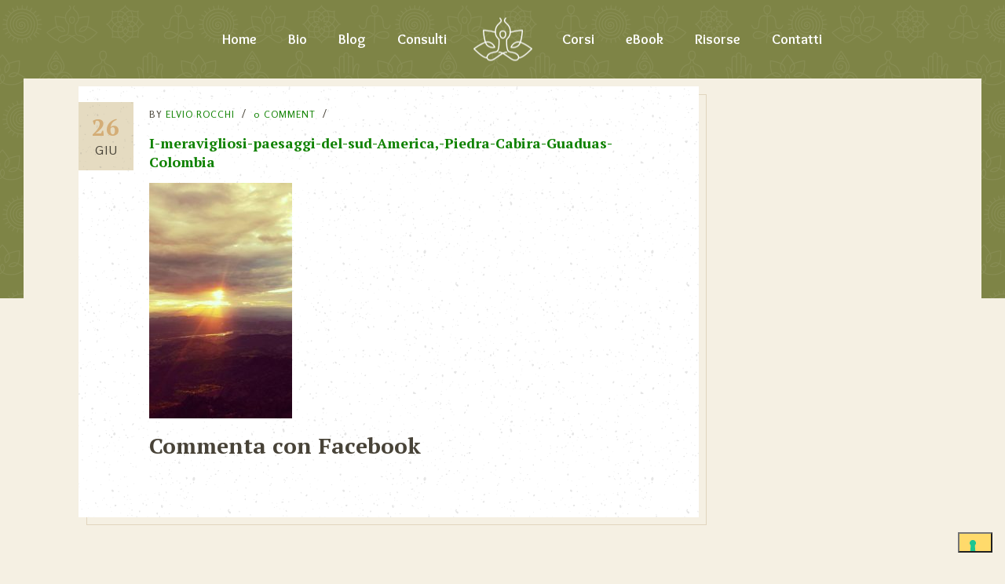

--- FILE ---
content_type: text/html; charset=UTF-8
request_url: https://www.spiraglidiluce.org/2016/06/23/viaggio-in-moto-in-colombia-sud-america/i-meravigliosi-paesaggi-del-sud-america-piedra-cabira-guaduas-colombia/
body_size: 16051
content:
<!DOCTYPE html>
<html lang="it-IT"
 xmlns:fb="http://ogp.me/ns/fb#" class="no-js">
<head>
	<meta name="facebook-domain-verification" content="7ck2zg6gsa0c0kwp40d2mnflly8aaq" />
	<meta charset="UTF-8">
	<meta name='viewport' content='width=device-width, initial-scale=1'>	<meta http-equiv="X-UA-Compatible" content="IE=edge">
	<link rel="profile" href="http://gmpg.org/xfn/11">
					<script type="text/javascript" class="_iub_cs_skip">
				var _iub = _iub || {};
				_iub.csConfiguration = _iub.csConfiguration || {};
				_iub.csConfiguration.siteId = "1398585";
				_iub.csConfiguration.cookiePolicyId = "42552455";
			</script>
			<script class="_iub_cs_skip" src="https://cs.iubenda.com/sync/1398585.js"></script>
			<meta name='robots' content='index, follow, max-image-preview:large, max-snippet:-1, max-video-preview:-1' />
	<style>img:is([sizes="auto" i], [sizes^="auto," i]) { contain-intrinsic-size: 3000px 1500px }</style>
	
            <script data-no-defer="1" data-ezscrex="false" data-cfasync="false" data-pagespeed-no-defer data-cookieconsent="ignore">
                var ctPublicFunctions = {"_ajax_nonce":"348dc8580c","_rest_nonce":"f9e1ae64ca","_ajax_url":"\/wp-admin\/admin-ajax.php","_rest_url":"https:\/\/www.spiraglidiluce.org\/wp-json\/","data__cookies_type":"none","data__ajax_type":"rest","data__bot_detector_enabled":"1","data__frontend_data_log_enabled":1,"cookiePrefix":"","wprocket_detected":false,"host_url":"www.spiraglidiluce.org","text__ee_click_to_select":"Click to select the whole data","text__ee_original_email":"The complete one is","text__ee_got_it":"Got it","text__ee_blocked":"Blocked","text__ee_cannot_connect":"Cannot connect","text__ee_cannot_decode":"Can not decode email. Unknown reason","text__ee_email_decoder":"CleanTalk email decoder","text__ee_wait_for_decoding":"The magic is on the way!","text__ee_decoding_process":"Please wait a few seconds while we decode the contact data."}
            </script>
        
            <script data-no-defer="1" data-ezscrex="false" data-cfasync="false" data-pagespeed-no-defer data-cookieconsent="ignore">
                var ctPublic = {"_ajax_nonce":"348dc8580c","settings__forms__check_internal":"0","settings__forms__check_external":"0","settings__forms__force_protection":"0","settings__forms__search_test":"1","settings__data__bot_detector_enabled":"1","settings__sfw__anti_crawler":0,"blog_home":"https:\/\/www.spiraglidiluce.org\/","pixel__setting":"3","pixel__enabled":false,"pixel__url":null,"data__email_check_before_post":"1","data__email_check_exist_post":"1","data__cookies_type":"none","data__key_is_ok":true,"data__visible_fields_required":true,"wl_brandname":"Anti-Spam by CleanTalk","wl_brandname_short":"CleanTalk","ct_checkjs_key":404868113,"emailEncoderPassKey":"de137ff04d6a8bc59b4d8794bbe51d6c","bot_detector_forms_excluded":"W10=","advancedCacheExists":false,"varnishCacheExists":false,"wc_ajax_add_to_cart":false}
            </script>
        
	<!-- This site is optimized with the Yoast SEO plugin v26.7 - https://yoast.com/wordpress/plugins/seo/ -->
	<title>I-meravigliosi-paesaggi-del-sud-America,-Piedra-Cabira-Guaduas-Colombia - Spiragli di Luce</title>
	<link rel="canonical" href="https://www.spiraglidiluce.org/2016/06/23/viaggio-in-moto-in-colombia-sud-america/i-meravigliosi-paesaggi-del-sud-america-piedra-cabira-guaduas-colombia/" />
	<meta property="og:locale" content="it_IT" />
	<meta property="og:type" content="article" />
	<meta property="og:title" content="I-meravigliosi-paesaggi-del-sud-America,-Piedra-Cabira-Guaduas-Colombia - Spiragli di Luce" />
	<meta property="og:description" content="Commenta con Facebook" />
	<meta property="og:url" content="https://www.spiraglidiluce.org/2016/06/23/viaggio-in-moto-in-colombia-sud-america/i-meravigliosi-paesaggi-del-sud-america-piedra-cabira-guaduas-colombia/" />
	<meta property="og:site_name" content="Spiragli di Luce" />
	<meta property="article:modified_time" content="2016-06-26T22:43:25+00:00" />
	<meta property="og:image" content="https://www.spiraglidiluce.org/2016/06/23/viaggio-in-moto-in-colombia-sud-america/i-meravigliosi-paesaggi-del-sud-america-piedra-cabira-guaduas-colombia" />
	<meta property="og:image:width" content="575" />
	<meta property="og:image:height" content="948" />
	<meta property="og:image:type" content="image/jpeg" />
	<meta name="twitter:card" content="summary_large_image" />
	<meta name="twitter:site" content="@ElvioSpiraglio" />
	<script type="application/ld+json" class="yoast-schema-graph">{"@context":"https://schema.org","@graph":[{"@type":"WebPage","@id":"https://www.spiraglidiluce.org/2016/06/23/viaggio-in-moto-in-colombia-sud-america/i-meravigliosi-paesaggi-del-sud-america-piedra-cabira-guaduas-colombia/","url":"https://www.spiraglidiluce.org/2016/06/23/viaggio-in-moto-in-colombia-sud-america/i-meravigliosi-paesaggi-del-sud-america-piedra-cabira-guaduas-colombia/","name":"I-meravigliosi-paesaggi-del-sud-America,-Piedra-Cabira-Guaduas-Colombia - Spiragli di Luce","isPartOf":{"@id":"https://spiraglidiluce.org/#website"},"primaryImageOfPage":{"@id":"https://www.spiraglidiluce.org/2016/06/23/viaggio-in-moto-in-colombia-sud-america/i-meravigliosi-paesaggi-del-sud-america-piedra-cabira-guaduas-colombia/#primaryimage"},"image":{"@id":"https://www.spiraglidiluce.org/2016/06/23/viaggio-in-moto-in-colombia-sud-america/i-meravigliosi-paesaggi-del-sud-america-piedra-cabira-guaduas-colombia/#primaryimage"},"thumbnailUrl":"https://www.spiraglidiluce.org/wp-content/uploads/2016/06/I-meravigliosi-paesaggi-del-sud-America-Piedra-Cabira-Guaduas-Colombia.jpg","datePublished":"2016-06-26T22:30:30+00:00","dateModified":"2016-06-26T22:43:25+00:00","breadcrumb":{"@id":"https://www.spiraglidiluce.org/2016/06/23/viaggio-in-moto-in-colombia-sud-america/i-meravigliosi-paesaggi-del-sud-america-piedra-cabira-guaduas-colombia/#breadcrumb"},"inLanguage":"it-IT","potentialAction":[{"@type":"ReadAction","target":["https://www.spiraglidiluce.org/2016/06/23/viaggio-in-moto-in-colombia-sud-america/i-meravigliosi-paesaggi-del-sud-america-piedra-cabira-guaduas-colombia/"]}]},{"@type":"ImageObject","inLanguage":"it-IT","@id":"https://www.spiraglidiluce.org/2016/06/23/viaggio-in-moto-in-colombia-sud-america/i-meravigliosi-paesaggi-del-sud-america-piedra-cabira-guaduas-colombia/#primaryimage","url":"https://www.spiraglidiluce.org/wp-content/uploads/2016/06/I-meravigliosi-paesaggi-del-sud-America-Piedra-Cabira-Guaduas-Colombia.jpg","contentUrl":"https://www.spiraglidiluce.org/wp-content/uploads/2016/06/I-meravigliosi-paesaggi-del-sud-America-Piedra-Cabira-Guaduas-Colombia.jpg","width":575,"height":948,"caption":"itinerari turistici, cosa vedere in Colombia"},{"@type":"BreadcrumbList","@id":"https://www.spiraglidiluce.org/2016/06/23/viaggio-in-moto-in-colombia-sud-america/i-meravigliosi-paesaggi-del-sud-america-piedra-cabira-guaduas-colombia/#breadcrumb","itemListElement":[{"@type":"ListItem","position":1,"name":"Home","item":"https://spiraglidiluce.org/"},{"@type":"ListItem","position":2,"name":"Viaggio in moto in Colombia, le bellezze della Cundinamarca (foto-spiraglio)","item":"https://www.spiraglidiluce.org/2016/06/23/viaggio-in-moto-in-colombia-sud-america/"},{"@type":"ListItem","position":3,"name":"I-meravigliosi-paesaggi-del-sud-America,-Piedra-Cabira-Guaduas-Colombia"}]},{"@type":"WebSite","@id":"https://spiraglidiluce.org/#website","url":"https://spiraglidiluce.org/","name":"Spiragli di Luce","description":"Astrologia Evolutiva, Costellazioni Familiari, Spiritualità","publisher":{"@id":"https://spiraglidiluce.org/#/schema/person/3f98b4c686651cd2b56d9d146e9a457c"},"potentialAction":[{"@type":"SearchAction","target":{"@type":"EntryPoint","urlTemplate":"https://spiraglidiluce.org/?s={search_term_string}"},"query-input":{"@type":"PropertyValueSpecification","valueRequired":true,"valueName":"search_term_string"}}],"inLanguage":"it-IT"},{"@type":["Person","Organization"],"@id":"https://spiraglidiluce.org/#/schema/person/3f98b4c686651cd2b56d9d146e9a457c","name":"Elvio Rocchi","image":{"@type":"ImageObject","inLanguage":"it-IT","@id":"https://spiraglidiluce.org/#/schema/person/image/","url":"https://www.spiraglidiluce.org/wp-content/uploads/2016/06/I-meravigliosi-paesaggi-del-sud-America-Piedra-Cabira-Guaduas-Colombia.jpg","contentUrl":"https://www.spiraglidiluce.org/wp-content/uploads/2016/06/I-meravigliosi-paesaggi-del-sud-America-Piedra-Cabira-Guaduas-Colombia.jpg","width":575,"height":948,"caption":"Elvio Rocchi"},"logo":{"@id":"https://spiraglidiluce.org/#/schema/person/image/"},"description":"Mi chiamo Elvio, sono formatore, blogger e coach olistico. Ti aiuto a lasciar andare ciò che ti appesantisce e, se hai un sogno nel cuore, ti seguo passo passo fino alla sua realizzazione!","sameAs":["https://spiraglidiluce.org"]}]}</script>
	<!-- / Yoast SEO plugin. -->


<link rel='dns-prefetch' href='//cdn.iubenda.com' />
<link rel='dns-prefetch' href='//fd.cleantalk.org' />
<link rel='dns-prefetch' href='//fonts.googleapis.com' />
<link rel='dns-prefetch' href='//cdn.openshareweb.com' />
<link rel='dns-prefetch' href='//cdn.shareaholic.net' />
<link rel='dns-prefetch' href='//www.shareaholic.net' />
<link rel='dns-prefetch' href='//analytics.shareaholic.com' />
<link rel='dns-prefetch' href='//recs.shareaholic.com' />
<link rel='dns-prefetch' href='//partner.shareaholic.com' />
<link rel="alternate" type="application/rss+xml" title="Spiragli di Luce &raquo; Feed" href="https://www.spiraglidiluce.org/feed/" />
<link rel="alternate" type="application/rss+xml" title="Spiragli di Luce &raquo; Feed dei commenti" href="https://www.spiraglidiluce.org/comments/feed/" />
<link rel="alternate" type="application/rss+xml" title="Spiragli di Luce &raquo; I-meravigliosi-paesaggi-del-sud-America,-Piedra-Cabira-Guaduas-Colombia Feed dei commenti" href="https://www.spiraglidiluce.org/2016/06/23/viaggio-in-moto-in-colombia-sud-america/i-meravigliosi-paesaggi-del-sud-america-piedra-cabira-guaduas-colombia/feed/" />
<!-- Shareaholic - https://www.shareaholic.com -->
<link rel='preload' href='//cdn.shareaholic.net/assets/pub/shareaholic.js' as='script'/>
<script data-no-minify='1' data-cfasync='false'>
_SHR_SETTINGS = {"endpoints":{"local_recs_url":"https:\/\/www.spiraglidiluce.org\/wp-admin\/admin-ajax.php?action=shareaholic_permalink_related","ajax_url":"https:\/\/www.spiraglidiluce.org\/wp-admin\/admin-ajax.php","share_counts_url":"https:\/\/www.spiraglidiluce.org\/wp-admin\/admin-ajax.php?action=shareaholic_share_counts_api"},"site_id":"bfa2c40693a5796c4dd12ba4ea0d0766","url_components":{"year":"2016","monthnum":"06","day":"26","hour":"22","minute":"30","second":"30","post_id":"5558","postname":"i-meravigliosi-paesaggi-del-sud-america-piedra-cabira-guaduas-colombia","category":"spiritualita"}};
</script>
<script data-no-minify='1' data-cfasync='false' src='//cdn.shareaholic.net/assets/pub/shareaholic.js' data-shr-siteid='bfa2c40693a5796c4dd12ba4ea0d0766' async ></script>

<!-- Shareaholic Content Tags -->
<meta name='shareaholic:site_name' content='Spiragli di Luce' />
<meta name='shareaholic:language' content='it-IT' />
<meta name='shareaholic:url' content='https://www.spiraglidiluce.org/2016/06/23/viaggio-in-moto-in-colombia-sud-america/i-meravigliosi-paesaggi-del-sud-america-piedra-cabira-guaduas-colombia/' />
<meta name='shareaholic:keywords' content='tag:bogotà, tag:colombia, tag:È sicuro viaggiare in colombia?, tag:guaduas, tag:la vega, tag:viaggi, tag:viaggio in moto, tag:viaggio in moto in sud america, cat:colombia, cat:viaggio, cat:viaggio in moto, type:attachment' />
<meta name='shareaholic:article_published_time' content='2016-06-26T22:30:30+00:00' />
<meta name='shareaholic:article_modified_time' content='2016-06-26T22:43:25+00:00' />
<meta name='shareaholic:shareable_page' content='true' />
<meta name='shareaholic:article_visibility' content='private' />
<meta name='shareaholic:article_author_name' content='Elvio Rocchi' />
<meta name='shareaholic:site_id' content='bfa2c40693a5796c4dd12ba4ea0d0766' />
<meta name='shareaholic:wp_version' content='9.7.13' />

<!-- Shareaholic Content Tags End -->

<!-- Shareaholic Open Graph Tags -->
<meta property='og:image' content='https://www.spiraglidiluce.org/wp-content/uploads/2016/06/I-meravigliosi-paesaggi-del-sud-America-Piedra-Cabira-Guaduas-Colombia-150x150.jpg' />
<!-- Shareaholic Open Graph Tags End -->
<script type="text/javascript">
/* <![CDATA[ */
window._wpemojiSettings = {"baseUrl":"https:\/\/s.w.org\/images\/core\/emoji\/15.0.3\/72x72\/","ext":".png","svgUrl":"https:\/\/s.w.org\/images\/core\/emoji\/15.0.3\/svg\/","svgExt":".svg","source":{"concatemoji":"https:\/\/www.spiraglidiluce.org\/wp-includes\/js\/wp-emoji-release.min.js?ver=6.7.1"}};
/*! This file is auto-generated */
!function(i,n){var o,s,e;function c(e){try{var t={supportTests:e,timestamp:(new Date).valueOf()};sessionStorage.setItem(o,JSON.stringify(t))}catch(e){}}function p(e,t,n){e.clearRect(0,0,e.canvas.width,e.canvas.height),e.fillText(t,0,0);var t=new Uint32Array(e.getImageData(0,0,e.canvas.width,e.canvas.height).data),r=(e.clearRect(0,0,e.canvas.width,e.canvas.height),e.fillText(n,0,0),new Uint32Array(e.getImageData(0,0,e.canvas.width,e.canvas.height).data));return t.every(function(e,t){return e===r[t]})}function u(e,t,n){switch(t){case"flag":return n(e,"\ud83c\udff3\ufe0f\u200d\u26a7\ufe0f","\ud83c\udff3\ufe0f\u200b\u26a7\ufe0f")?!1:!n(e,"\ud83c\uddfa\ud83c\uddf3","\ud83c\uddfa\u200b\ud83c\uddf3")&&!n(e,"\ud83c\udff4\udb40\udc67\udb40\udc62\udb40\udc65\udb40\udc6e\udb40\udc67\udb40\udc7f","\ud83c\udff4\u200b\udb40\udc67\u200b\udb40\udc62\u200b\udb40\udc65\u200b\udb40\udc6e\u200b\udb40\udc67\u200b\udb40\udc7f");case"emoji":return!n(e,"\ud83d\udc26\u200d\u2b1b","\ud83d\udc26\u200b\u2b1b")}return!1}function f(e,t,n){var r="undefined"!=typeof WorkerGlobalScope&&self instanceof WorkerGlobalScope?new OffscreenCanvas(300,150):i.createElement("canvas"),a=r.getContext("2d",{willReadFrequently:!0}),o=(a.textBaseline="top",a.font="600 32px Arial",{});return e.forEach(function(e){o[e]=t(a,e,n)}),o}function t(e){var t=i.createElement("script");t.src=e,t.defer=!0,i.head.appendChild(t)}"undefined"!=typeof Promise&&(o="wpEmojiSettingsSupports",s=["flag","emoji"],n.supports={everything:!0,everythingExceptFlag:!0},e=new Promise(function(e){i.addEventListener("DOMContentLoaded",e,{once:!0})}),new Promise(function(t){var n=function(){try{var e=JSON.parse(sessionStorage.getItem(o));if("object"==typeof e&&"number"==typeof e.timestamp&&(new Date).valueOf()<e.timestamp+604800&&"object"==typeof e.supportTests)return e.supportTests}catch(e){}return null}();if(!n){if("undefined"!=typeof Worker&&"undefined"!=typeof OffscreenCanvas&&"undefined"!=typeof URL&&URL.createObjectURL&&"undefined"!=typeof Blob)try{var e="postMessage("+f.toString()+"("+[JSON.stringify(s),u.toString(),p.toString()].join(",")+"));",r=new Blob([e],{type:"text/javascript"}),a=new Worker(URL.createObjectURL(r),{name:"wpTestEmojiSupports"});return void(a.onmessage=function(e){c(n=e.data),a.terminate(),t(n)})}catch(e){}c(n=f(s,u,p))}t(n)}).then(function(e){for(var t in e)n.supports[t]=e[t],n.supports.everything=n.supports.everything&&n.supports[t],"flag"!==t&&(n.supports.everythingExceptFlag=n.supports.everythingExceptFlag&&n.supports[t]);n.supports.everythingExceptFlag=n.supports.everythingExceptFlag&&!n.supports.flag,n.DOMReady=!1,n.readyCallback=function(){n.DOMReady=!0}}).then(function(){return e}).then(function(){var e;n.supports.everything||(n.readyCallback(),(e=n.source||{}).concatemoji?t(e.concatemoji):e.wpemoji&&e.twemoji&&(t(e.twemoji),t(e.wpemoji)))}))}((window,document),window._wpemojiSettings);
/* ]]> */
</script>
<style id='wp-emoji-styles-inline-css' type='text/css'>

	img.wp-smiley, img.emoji {
		display: inline !important;
		border: none !important;
		box-shadow: none !important;
		height: 1em !important;
		width: 1em !important;
		margin: 0 0.07em !important;
		vertical-align: -0.1em !important;
		background: none !important;
		padding: 0 !important;
	}
</style>
<link rel='stylesheet' id='wp-block-library-css' href='https://www.spiraglidiluce.org/wp-includes/css/dist/block-library/style.min.css?ver=6.7.1' type='text/css' media='all' />
<link rel='stylesheet' id='edd-blocks-css' href='https://www.spiraglidiluce.org/wp-content/plugins/easy-digital-downloads/includes/blocks/assets/css/edd-blocks.css?ver=3.6.2' type='text/css' media='all' />
<style id='classic-theme-styles-inline-css' type='text/css'>
/*! This file is auto-generated */
.wp-block-button__link{color:#fff;background-color:#32373c;border-radius:9999px;box-shadow:none;text-decoration:none;padding:calc(.667em + 2px) calc(1.333em + 2px);font-size:1.125em}.wp-block-file__button{background:#32373c;color:#fff;text-decoration:none}
</style>
<style id='global-styles-inline-css' type='text/css'>
:root{--wp--preset--aspect-ratio--square: 1;--wp--preset--aspect-ratio--4-3: 4/3;--wp--preset--aspect-ratio--3-4: 3/4;--wp--preset--aspect-ratio--3-2: 3/2;--wp--preset--aspect-ratio--2-3: 2/3;--wp--preset--aspect-ratio--16-9: 16/9;--wp--preset--aspect-ratio--9-16: 9/16;--wp--preset--color--black: #000000;--wp--preset--color--cyan-bluish-gray: #abb8c3;--wp--preset--color--white: #ffffff;--wp--preset--color--pale-pink: #f78da7;--wp--preset--color--vivid-red: #cf2e2e;--wp--preset--color--luminous-vivid-orange: #ff6900;--wp--preset--color--luminous-vivid-amber: #fcb900;--wp--preset--color--light-green-cyan: #7bdcb5;--wp--preset--color--vivid-green-cyan: #00d084;--wp--preset--color--pale-cyan-blue: #8ed1fc;--wp--preset--color--vivid-cyan-blue: #0693e3;--wp--preset--color--vivid-purple: #9b51e0;--wp--preset--gradient--vivid-cyan-blue-to-vivid-purple: linear-gradient(135deg,rgba(6,147,227,1) 0%,rgb(155,81,224) 100%);--wp--preset--gradient--light-green-cyan-to-vivid-green-cyan: linear-gradient(135deg,rgb(122,220,180) 0%,rgb(0,208,130) 100%);--wp--preset--gradient--luminous-vivid-amber-to-luminous-vivid-orange: linear-gradient(135deg,rgba(252,185,0,1) 0%,rgba(255,105,0,1) 100%);--wp--preset--gradient--luminous-vivid-orange-to-vivid-red: linear-gradient(135deg,rgba(255,105,0,1) 0%,rgb(207,46,46) 100%);--wp--preset--gradient--very-light-gray-to-cyan-bluish-gray: linear-gradient(135deg,rgb(238,238,238) 0%,rgb(169,184,195) 100%);--wp--preset--gradient--cool-to-warm-spectrum: linear-gradient(135deg,rgb(74,234,220) 0%,rgb(151,120,209) 20%,rgb(207,42,186) 40%,rgb(238,44,130) 60%,rgb(251,105,98) 80%,rgb(254,248,76) 100%);--wp--preset--gradient--blush-light-purple: linear-gradient(135deg,rgb(255,206,236) 0%,rgb(152,150,240) 100%);--wp--preset--gradient--blush-bordeaux: linear-gradient(135deg,rgb(254,205,165) 0%,rgb(254,45,45) 50%,rgb(107,0,62) 100%);--wp--preset--gradient--luminous-dusk: linear-gradient(135deg,rgb(255,203,112) 0%,rgb(199,81,192) 50%,rgb(65,88,208) 100%);--wp--preset--gradient--pale-ocean: linear-gradient(135deg,rgb(255,245,203) 0%,rgb(182,227,212) 50%,rgb(51,167,181) 100%);--wp--preset--gradient--electric-grass: linear-gradient(135deg,rgb(202,248,128) 0%,rgb(113,206,126) 100%);--wp--preset--gradient--midnight: linear-gradient(135deg,rgb(2,3,129) 0%,rgb(40,116,252) 100%);--wp--preset--font-size--small: 13px;--wp--preset--font-size--medium: 20px;--wp--preset--font-size--large: 36px;--wp--preset--font-size--x-large: 42px;--wp--preset--spacing--20: 0.44rem;--wp--preset--spacing--30: 0.67rem;--wp--preset--spacing--40: 1rem;--wp--preset--spacing--50: 1.5rem;--wp--preset--spacing--60: 2.25rem;--wp--preset--spacing--70: 3.38rem;--wp--preset--spacing--80: 5.06rem;--wp--preset--shadow--natural: 6px 6px 9px rgba(0, 0, 0, 0.2);--wp--preset--shadow--deep: 12px 12px 50px rgba(0, 0, 0, 0.4);--wp--preset--shadow--sharp: 6px 6px 0px rgba(0, 0, 0, 0.2);--wp--preset--shadow--outlined: 6px 6px 0px -3px rgba(255, 255, 255, 1), 6px 6px rgba(0, 0, 0, 1);--wp--preset--shadow--crisp: 6px 6px 0px rgba(0, 0, 0, 1);}:where(.is-layout-flex){gap: 0.5em;}:where(.is-layout-grid){gap: 0.5em;}body .is-layout-flex{display: flex;}.is-layout-flex{flex-wrap: wrap;align-items: center;}.is-layout-flex > :is(*, div){margin: 0;}body .is-layout-grid{display: grid;}.is-layout-grid > :is(*, div){margin: 0;}:where(.wp-block-columns.is-layout-flex){gap: 2em;}:where(.wp-block-columns.is-layout-grid){gap: 2em;}:where(.wp-block-post-template.is-layout-flex){gap: 1.25em;}:where(.wp-block-post-template.is-layout-grid){gap: 1.25em;}.has-black-color{color: var(--wp--preset--color--black) !important;}.has-cyan-bluish-gray-color{color: var(--wp--preset--color--cyan-bluish-gray) !important;}.has-white-color{color: var(--wp--preset--color--white) !important;}.has-pale-pink-color{color: var(--wp--preset--color--pale-pink) !important;}.has-vivid-red-color{color: var(--wp--preset--color--vivid-red) !important;}.has-luminous-vivid-orange-color{color: var(--wp--preset--color--luminous-vivid-orange) !important;}.has-luminous-vivid-amber-color{color: var(--wp--preset--color--luminous-vivid-amber) !important;}.has-light-green-cyan-color{color: var(--wp--preset--color--light-green-cyan) !important;}.has-vivid-green-cyan-color{color: var(--wp--preset--color--vivid-green-cyan) !important;}.has-pale-cyan-blue-color{color: var(--wp--preset--color--pale-cyan-blue) !important;}.has-vivid-cyan-blue-color{color: var(--wp--preset--color--vivid-cyan-blue) !important;}.has-vivid-purple-color{color: var(--wp--preset--color--vivid-purple) !important;}.has-black-background-color{background-color: var(--wp--preset--color--black) !important;}.has-cyan-bluish-gray-background-color{background-color: var(--wp--preset--color--cyan-bluish-gray) !important;}.has-white-background-color{background-color: var(--wp--preset--color--white) !important;}.has-pale-pink-background-color{background-color: var(--wp--preset--color--pale-pink) !important;}.has-vivid-red-background-color{background-color: var(--wp--preset--color--vivid-red) !important;}.has-luminous-vivid-orange-background-color{background-color: var(--wp--preset--color--luminous-vivid-orange) !important;}.has-luminous-vivid-amber-background-color{background-color: var(--wp--preset--color--luminous-vivid-amber) !important;}.has-light-green-cyan-background-color{background-color: var(--wp--preset--color--light-green-cyan) !important;}.has-vivid-green-cyan-background-color{background-color: var(--wp--preset--color--vivid-green-cyan) !important;}.has-pale-cyan-blue-background-color{background-color: var(--wp--preset--color--pale-cyan-blue) !important;}.has-vivid-cyan-blue-background-color{background-color: var(--wp--preset--color--vivid-cyan-blue) !important;}.has-vivid-purple-background-color{background-color: var(--wp--preset--color--vivid-purple) !important;}.has-black-border-color{border-color: var(--wp--preset--color--black) !important;}.has-cyan-bluish-gray-border-color{border-color: var(--wp--preset--color--cyan-bluish-gray) !important;}.has-white-border-color{border-color: var(--wp--preset--color--white) !important;}.has-pale-pink-border-color{border-color: var(--wp--preset--color--pale-pink) !important;}.has-vivid-red-border-color{border-color: var(--wp--preset--color--vivid-red) !important;}.has-luminous-vivid-orange-border-color{border-color: var(--wp--preset--color--luminous-vivid-orange) !important;}.has-luminous-vivid-amber-border-color{border-color: var(--wp--preset--color--luminous-vivid-amber) !important;}.has-light-green-cyan-border-color{border-color: var(--wp--preset--color--light-green-cyan) !important;}.has-vivid-green-cyan-border-color{border-color: var(--wp--preset--color--vivid-green-cyan) !important;}.has-pale-cyan-blue-border-color{border-color: var(--wp--preset--color--pale-cyan-blue) !important;}.has-vivid-cyan-blue-border-color{border-color: var(--wp--preset--color--vivid-cyan-blue) !important;}.has-vivid-purple-border-color{border-color: var(--wp--preset--color--vivid-purple) !important;}.has-vivid-cyan-blue-to-vivid-purple-gradient-background{background: var(--wp--preset--gradient--vivid-cyan-blue-to-vivid-purple) !important;}.has-light-green-cyan-to-vivid-green-cyan-gradient-background{background: var(--wp--preset--gradient--light-green-cyan-to-vivid-green-cyan) !important;}.has-luminous-vivid-amber-to-luminous-vivid-orange-gradient-background{background: var(--wp--preset--gradient--luminous-vivid-amber-to-luminous-vivid-orange) !important;}.has-luminous-vivid-orange-to-vivid-red-gradient-background{background: var(--wp--preset--gradient--luminous-vivid-orange-to-vivid-red) !important;}.has-very-light-gray-to-cyan-bluish-gray-gradient-background{background: var(--wp--preset--gradient--very-light-gray-to-cyan-bluish-gray) !important;}.has-cool-to-warm-spectrum-gradient-background{background: var(--wp--preset--gradient--cool-to-warm-spectrum) !important;}.has-blush-light-purple-gradient-background{background: var(--wp--preset--gradient--blush-light-purple) !important;}.has-blush-bordeaux-gradient-background{background: var(--wp--preset--gradient--blush-bordeaux) !important;}.has-luminous-dusk-gradient-background{background: var(--wp--preset--gradient--luminous-dusk) !important;}.has-pale-ocean-gradient-background{background: var(--wp--preset--gradient--pale-ocean) !important;}.has-electric-grass-gradient-background{background: var(--wp--preset--gradient--electric-grass) !important;}.has-midnight-gradient-background{background: var(--wp--preset--gradient--midnight) !important;}.has-small-font-size{font-size: var(--wp--preset--font-size--small) !important;}.has-medium-font-size{font-size: var(--wp--preset--font-size--medium) !important;}.has-large-font-size{font-size: var(--wp--preset--font-size--large) !important;}.has-x-large-font-size{font-size: var(--wp--preset--font-size--x-large) !important;}
:where(.wp-block-post-template.is-layout-flex){gap: 1.25em;}:where(.wp-block-post-template.is-layout-grid){gap: 1.25em;}
:where(.wp-block-columns.is-layout-flex){gap: 2em;}:where(.wp-block-columns.is-layout-grid){gap: 2em;}
:root :where(.wp-block-pullquote){font-size: 1.5em;line-height: 1.6;}
</style>
<link rel='stylesheet' id='cleantalk-public-css-css' href='https://www.spiraglidiluce.org/wp-content/plugins/cleantalk-spam-protect/css/cleantalk-public.min.css?ver=6.67_1762347274' type='text/css' media='all' />
<link rel='stylesheet' id='cleantalk-email-decoder-css-css' href='https://www.spiraglidiluce.org/wp-content/plugins/cleantalk-spam-protect/css/cleantalk-email-decoder.min.css?ver=6.67_1762347274' type='text/css' media='all' />
<link rel='stylesheet' id='contact-form-7-css' href='https://www.spiraglidiluce.org/wp-content/plugins/contact-form-7/includes/css/styles.css?ver=6.1.4' type='text/css' media='all' />
<link rel='stylesheet' id='dt-core-sc-css' href='https://www.spiraglidiluce.org/wp-content/plugins/designthemes-core-features/css/shortcodes.css?ver=6.7.1' type='text/css' media='all' />
<link rel='stylesheet' id='edd-styles-css' href='https://www.spiraglidiluce.org/wp-content/plugins/easy-digital-downloads/assets/build/css/frontend/edd.min.css?ver=3.6.2' type='text/css' media='all' />
<link rel='stylesheet' id='kriya-fonts-css' href='https://fonts.googleapis.com/css?family=Rosario%3A400%2C400italic%2C500%2C600%2C700%2C800%7COverlock%3A400%2C400italic%2C500%2C600%2C700%2C800%7CPT+Serif%3A400%2C400italic%2C500%2C600%2C700%2C800&#038;subset' type='text/css' media='all' />
<link rel='stylesheet' id='font-awesome-css' href='https://www.spiraglidiluce.org/wp-content/themes/kriya/css/font-awesome.min.css?ver=6.7.1' type='text/css' media='all' />
<link rel='stylesheet' id='stroke-gap-icons-css' href='https://www.spiraglidiluce.org/wp-content/plugins/designthemes-core-features/css/stroke-gap-icons-style.css' type='text/css' media='all' />
<link rel='stylesheet' id='kriya-style-css' href='https://www.spiraglidiluce.org/wp-content/themes/kriya/style.css?ver=6.7.1' type='text/css' media='all' />
<style id='kriya-style-inline-css' type='text/css'>
::-webkit-scrollbar { display: none; }
</style>
<link rel='stylesheet' id='prettyPhoto-css' href='https://www.spiraglidiluce.org/wp-content/themes/kriya/css/prettyPhoto.css?ver=6.7.1' type='text/css' media='all' />
<link rel='stylesheet' id='kriya-skin-css' href='https://www.spiraglidiluce.org/wp-content/themes/kriya/css/skins/brown/style.css?ver=6.7.1' type='text/css' media='all' />
<link rel='stylesheet' id='kriya-responsive-css' href='https://www.spiraglidiluce.org/wp-content/themes/kriya/css/responsive.css?ver=6.7.1' type='text/css' media='all' />
<link rel='stylesheet' id='kriya-animations-css' href='https://www.spiraglidiluce.org/wp-content/themes/kriya/css/animations.css?ver=6.7.1' type='text/css' media='all' />
<style id='kriya-combined-inline-css' type='text/css'>
#logo .logo-title > h1 a, #logo .logo-title h2{ color:}#main-menu ul.menu > li > a, #main-menu ul.menu > li > span { color:#ffffff}#main-menu ul li.menu-item-simple-parent ul, #main-menu .megamenu-child-container {border-style:dotted;border-color:#ffffff;border-top-width:10px;border-right-width:10px;border-bottom-width:10px;border-left-width:10px;border-top-left-radius:px;border-top-right-radius:px;border-bottom-right-radius:px;border-bottom-left-radius:px;}#main-menu .menu-item-megamenu-parent.menu-title-with-bg .megamenu-child-container > ul.sub-menu > li > a, #main-menu .menu-item-megamenu-parent.menu-title-with-bg .megamenu-child-container > ul.sub-menu > li > .nolink-menu {background:#ffda6b;border-radius:px;}#main-menu .menu-item-megamenu-parent.menu-title-with-bg .megamenu-child-container > ul.sub-menu > li > a:hover { background:#484338;}#main-menu .menu-item-megamenu-parent.menu-title-with-bg .megamenu-child-container > ul.sub-menu > li.current_page_item > a, #main-menu .menu-item-megamenu-parent.menu-title-with-bg .megamenu-child-container > ul.sub-menu > li.current_page_ancestor > a, #main-menu .menu-item-megamenu-parent.menu-title-with-bg .megamenu-child-container > ul.sub-menu > li.current-menu-item > a, #main-menu .menu-item-megamenu-parent.menu-title-with-bg .megamenu-child-container > ul.sub-menu > li.current-menu-ancestor > a { background:#484338; }#main-menu .menu-item-megamenu-parent.menu-title-with-bg .megamenu-child-container > ul.sub-menu > li > a, #main-menu .menu-item-megamenu-parent.menu-title-with-bg .megamenu-child-container > ul.sub-menu > li > .nolink-menu, #main-menu .menu-item-megamenu-parent.menu-title-with-bg .megamenu-child-container > ul.sub-menu > li > a .menu-item-description { color:#484338;}#main-menu .menu-item-megamenu-parent.menu-title-with-bg .megamenu-child-container > ul.sub-menu > li > a:hover, #main-menu .menu-item-megamenu-parent.menu-title-with-bg .megamenu-child-container > ul.sub-menu > li > a:hover .menu-item-description { color:#ffffff;}#main-menu .menu-item-megamenu-parent.menu-title-with-bg .megamenu-child-container > ul.sub-menu > li.current_page_item > a, #main-menu .menu-item-megamenu-parent.menu-title-with-bg .megamenu-child-container > ul.sub-menu > li.current_page_ancestor > a, #main-menu .menu-item-megamenu-parent.menu-title-with-bg .megamenu-child-container > ul.sub-menu > li.current-menu-item > a, #main-menu .menu-item-megamenu-parent.menu-title-with-bg .megamenu-child-container > ul.sub-menu > li.current-menu-ancestor > a, #main-menu .menu-item-megamenu-parent.menu-title-with-bg .megamenu-child-container > ul.sub-menu > li.current_page_item > a .menu-item-description#main-menu .menu-item-megamenu-parent.menu-title-with-bg .megamenu-child-container > ul.sub-menu > li.current_page_ancestor > a .menu-item-description, #main-menu .menu-item-megamenu-parent.menu-title-with-bg .megamenu-child-container > ul.sub-menu > li.current-menu-item > a .menu-item-description, #main-menu .menu-item-megamenu-parent.menu-title-with-bg .megamenu-child-container > ul.sub-menu > li.current-menu-ancestor > a .menu-item-description { color:#ffffff; }#main-menu .megamenu-child-container ul.sub-menu > li > ul > li > a, #main-menu ul li.menu-item-simple-parent ul > li > a { color:#484338; }#main-menu .megamenu-child-container ul.sub-menu > li > ul > li > a:hover, #main-menu ul li.menu-item-simple-parent ul > li > a:hover { color:#7e8846; }#main-menu .megamenu-child-container ul.sub-menu > li > ul > li.current_page_item > a, #main-menu .megamenu-child-container ul.sub-menu > li > ul > li.current_page_ancestor > a, #main-menu .megamenu-child-container ul.sub-menu > li > ul > li.current-menu-item > a, #main-menu .megamenu-child-container ul.sub-menu > li > ul > li.current-menu-ancestor > a, #main-menu ul li.menu-item-simple-parent ul > li.current_page_item > a, #main-menu ul li.menu-item-simple-parent ul > li.current_page_ancestor > a, #main-menu ul li.menu-item-simple-parent ul > li.current-menu-item > a, #main-menu ul li.menu-item-simple-parent ul > li.current-menu-ancestor > a { color:#7e8846; }#main-menu .menu-item-megamenu-parent.menu-links-with-border .megamenu-child-container ul.sub-menu > li > ul > li > a, #main-menu ul li.menu-item-simple-parent.menu-links-with-border ul > li > a { border-bottom-width:1px; border-bottom-style:dashed; border-bottom-color:#a58251; }a { color:#0f8200}a:hover { color:#966a12}h1{font-size:35px;font-weight:bold;}h2{font-size:30px;font-weight:bold;}h3{font-size:28px;font-weight:bold;}h4{font-size:24px;font-weight:bold;}h5{font-size:20px;font-weight:bold;}h6{font-size:18px;font-weight:bold;}.footer-widgets {background: rgba(212,173,118, 1) url() top left repeat;}.footer-widgets { color:#484338; }.footer-widgets a { color:#484338; }.footer-widgets a:hover { color:#484338; }.footer-widgets h3, .footer-widgets h3 a { color:#484338; }.footer-copyright {background: rgba(0,0,0, 0.6);}#footer .footer-copyright { color:#a58251; }#footer .footer-copyright a { color:#a58251; }#footer .footer-copyright a:hover { color:#a58251; }h1 { font-family:PT Serif}h2 { font-family:PT Serif}h3 { font-family:PT Serif}h4 { font-family:PT Serif}h5 { font-family:PT Serif}h6 { font-family:PT Serif}body { font-family:Rosario}body{font-size:17px;}#main-menu ul.menu > li > a, .split-header #main-menu ul.menu > li > a {font-family:Overlock;font-size:18px;font-weight:bold;}.main-title-section > h1 { font-family:PT Serif }
</style>

<script  type="text/javascript" class=" _iub_cs_skip" type="text/javascript" id="iubenda-head-inline-scripts-0">
/* <![CDATA[ */
            var _iub = _iub || [];
            _iub.csConfiguration ={"floatingPreferencesButtonDisplay":"bottom-right","lang":"it","siteId":1398585,"cookiePolicyId":"42552455","whitelabel":false,"banner":{"closeButtonDisplay":false,"listPurposes":true,"explicitWithdrawal":true,"rejectButtonDisplay":true,"acceptButtonDisplay":true,"customizeButtonDisplay":true,"closeButtonRejects":true,"position":"float-top-center","style":"dark"},"perPurposeConsent":true,"enableUspr":true,"showBannerForUS":true,"enableLgpd":true,"googleAdditionalConsentMode":true,"invalidateConsentWithoutLog":true,"enableTcf":true,"tcfPurposes":{"1":true,"2":"consent_only","3":"consent_only","4":"consent_only","5":"consent_only","6":"consent_only","7":"consent_only","8":"consent_only","9":"consent_only","10":"consent_only"}}; 
/* ]]> */
</script>
<script  type="text/javascript" class=" _iub_cs_skip" type="text/javascript" async='async' src="//cdn.iubenda.com/cs/tcf/stub-v2.js?ver=3.12.5" id="iubenda-head-scripts-0-js"></script>
<script  type="text/javascript" class=" _iub_cs_skip" type="text/javascript" async='async' src="//cdn.iubenda.com/cs/tcf/safe-tcf-v2.js?ver=3.12.5" id="iubenda-head-scripts-1-js"></script>
<script  type="text/javascript" class=" _iub_cs_skip" type="text/javascript" async='async' src="//cdn.iubenda.com/cs/gpp/stub.js?ver=3.12.5" id="iubenda-head-scripts-2-js"></script>
<script  type="text/javascript" charset="UTF-8" async="" class=" _iub_cs_skip" type="text/javascript" async='async' src="//cdn.iubenda.com/cs/iubenda_cs.js?ver=3.12.5" id="iubenda-head-scripts-3-js"></script>
<script type="text/javascript" async='async' src="https://www.spiraglidiluce.org/wp-content/plugins/cleantalk-spam-protect/js/apbct-public-bundle.min.js?ver=6.67_1762347274" id="apbct-public-bundle.min-js-js"></script>
<script type="text/javascript" async='async' src="https://fd.cleantalk.org/ct-bot-detector-wrapper.js?ver=6.67" id="ct_bot_detector-js" defer="defer" data-wp-strategy="defer"></script>
<script type="text/javascript" async='async' src="https://www.spiraglidiluce.org/wp-includes/js/jquery/jquery.min.js?ver=3.7.1" id="jquery-core-js"></script>
<script type="text/javascript" async='async' src="https://www.spiraglidiluce.org/wp-includes/js/jquery/jquery-migrate.min.js?ver=3.4.1" id="jquery-migrate-js"></script>
<script type="text/javascript" id="kriya-script-js-extra">
/* <![CDATA[ */
var kriya_urls = {"ajax_url":"https:\/\/www.spiraglidiluce.org\/wp-admin\/admin-ajax.php","stickynav":"1","loader":"","nicescroll":"1"};
/* ]]> */
</script>
<script type="text/javascript" async='async' src="https://www.spiraglidiluce.org/wp-content/themes/kriya/js/jquery.plugins.js?ver=6.7.1" id="kriya-script-js"></script>
<link rel="https://api.w.org/" href="https://www.spiraglidiluce.org/wp-json/" /><link rel="alternate" title="JSON" type="application/json" href="https://www.spiraglidiluce.org/wp-json/wp/v2/media/5558" /><link rel="EditURI" type="application/rsd+xml" title="RSD" href="https://www.spiraglidiluce.org/xmlrpc.php?rsd" />
<meta name="generator" content="WordPress 6.7.1" />
<link rel='shortlink' href='https://www.spiraglidiluce.org/?p=5558' />
<link rel="alternate" title="oEmbed (JSON)" type="application/json+oembed" href="https://www.spiraglidiluce.org/wp-json/oembed/1.0/embed?url=https%3A%2F%2Fwww.spiraglidiluce.org%2F2016%2F06%2F23%2Fviaggio-in-moto-in-colombia-sud-america%2Fi-meravigliosi-paesaggi-del-sud-america-piedra-cabira-guaduas-colombia%2F" />
<link rel="alternate" title="oEmbed (XML)" type="text/xml+oembed" href="https://www.spiraglidiluce.org/wp-json/oembed/1.0/embed?url=https%3A%2F%2Fwww.spiraglidiluce.org%2F2016%2F06%2F23%2Fviaggio-in-moto-in-colombia-sud-america%2Fi-meravigliosi-paesaggi-del-sud-america-piedra-cabira-guaduas-colombia%2F&#038;format=xml" />
<meta property="fb:app_id" content="1166295186781718"/><meta property="fb:app_id" content=""><meta property="fb:admins" content="">            <div id="fb-root"></div>
            <script>(function (d, s, id) {
                    var js, fjs = d.getElementsByTagName(s)[0];
                    if (d.getElementById(id))
                        return;
                    js = d.createElement(s);
                    js.id = id;
                    js.src = "//connect.facebook.net/it_IT/sdk.js#xfbml=1&version=v2.0";
                    fjs.parentNode.insertBefore(js, fjs);
                }(document, 'script', 'facebook-jssdk'));</script>
            <meta name="generator" content="Easy Digital Downloads v3.6.2" />
<meta name="generator" content="Powered by WPBakery Page Builder - drag and drop page builder for WordPress."/>
<link rel="icon" href="https://www.spiraglidiluce.org/wp-content/uploads/2016/05/cropped-meditación-taller-seminario-colombia-villa-de-leyva-alquimia-32x32.jpg" sizes="32x32" />
<link rel="icon" href="https://www.spiraglidiluce.org/wp-content/uploads/2016/05/cropped-meditación-taller-seminario-colombia-villa-de-leyva-alquimia-192x192.jpg" sizes="192x192" />
<link rel="apple-touch-icon" href="https://www.spiraglidiluce.org/wp-content/uploads/2016/05/cropped-meditación-taller-seminario-colombia-villa-de-leyva-alquimia-180x180.jpg" />
<meta name="msapplication-TileImage" content="https://www.spiraglidiluce.org/wp-content/uploads/2016/05/cropped-meditación-taller-seminario-colombia-villa-de-leyva-alquimia-270x270.jpg" />
<!-- Google Tag Manager -->
<script>(function(w,d,s,l,i){w[l]=w[l]||[];w[l].push({'gtm.start':
new Date().getTime(),event:'gtm.js'});var f=d.getElementsByTagName(s)[0],
j=d.createElement(s),dl=l!='dataLayer'?'&l='+l:'';j.async=true;j.src=
'https://www.googletagmanager.com/gtm.js?id='+i+dl;f.parentNode.insertBefore(j,f);
})(window,document,'script','dataLayer','GTM-WWZHWTZZ');</script>
<!-- End Google Tag Manager -->

<!-- Meta Pixel Code -->
<script>
!function(f,b,e,v,n,t,s)
{if(f.fbq)return;n=f.fbq=function(){n.callMethod?
n.callMethod.apply(n,arguments):n.queue.push(arguments)};
if(!f._fbq)f._fbq=n;n.push=n;n.loaded=!0;n.version='2.0';
n.queue=[];t=b.createElement(e);t.async=!0;
t.src=v;s=b.getElementsByTagName(e)[0];
s.parentNode.insertBefore(t,s)}(window, document,'script',
'https://connect.facebook.net/en_US/fbevents.js');
fbq('init', '1270620226310958');
fbq('track', 'PageView');
</script>
<noscript><img height="1" width="1" style="display:none"
src="https://www.facebook.com/tr?id=1270620226310958&ev=PageView&noscript=1"
/></noscript>
<!-- End Meta Pixel Code -->		<style type="text/css" id="wp-custom-css">
			@media only screen and (max-width: 767px) {
	.blog-entry.entry-date-left .entry-details {
		min-height: 120px;
		padding: 110px 15px 25px 15px !important;
		position: relative;
	}
	#primary.with-left-sidebar, #primary.with-right-sidebar { display: block; }
	.blog-entry .entry-title h4 { margin: 0; }
	
	.entry-meta-data p a, .entry-meta-data p i { display: inline; }
}

@media (max-width: 400px) {
	.single .blog-entry.entry-date-left .entry-details {
		padding-right: 10px;
		padding-left: 10px;
		padding-top: 107px;
	}
}

.blog-entry.entry-date-left:hover .entry-details { background-color: #fff; }
.blog-entry.entry-date-left:hover .entry-date { background: #e5dbc1; }

/* Nascondi i breadcrumb in tutto il sito */
.breadcrumb,
.breadcrumb-container,
#breadcrumb,
.breadcrumb-wrapper {
  display: none !important;
}
		</style>
		<noscript><style> .wpb_animate_when_almost_visible { opacity: 1; }</style></noscript></head>
<body class="attachment attachment-template-default single single-attachment postid-5558 attachmentid-5558 attachment-jpeg edd-js-none layout-wide split-header boxed-header wpb-js-composer js-comp-ver-6.10.0 vc_responsive">	<!-- ** Wrapper ** -->
	<div class="wrapper">

		<!-- ** Inner Wrapper ** -->
		<div class="inner-wrapper">

			<!-- ** Header Wrapper ** -->
						<div id="header-wrapper" class="">

				<!-- ** Header ** -->
				<header id="header">

					<!-- ** Main Header Wrapper ** -->
					<div id="main-header-wrapper" class="main-header-wrapper">
						<div class="container">

							<!-- ** Main Header ** -->
							<div class="main-header">

								<!-- Logo -->
								<div id="logo">										<a href="https://www.spiraglidiluce.org/" title="Spiragli di Luce">
											<img class="normal_logo" src="https://spiraglidiluce.org/wp-content/uploads/2019/02/favicon-alt.png" alt="Spiragli di Luce" title="Spiragli di Luce" />
											<img class="retina_logo" src="https://spiraglidiluce.org/wp-content/uploads/2019/02/favicon-alt.png" alt="Spiragli di Luce" title="Spiragli di Luce" style="width:72px;; height:72px;;"/>
										</a>								</div><!-- Logo - End -->

								<!-- Menu -->
								<div class="menu-wrapper">
									<div class="dt-menu-toggle" id="dt-menu-toggle">
										Menu										<span class="dt-menu-toggle-icon"></span>
									</div><nav id="main-menu"><ul id="menu-menu-di-sinistra" class="menu menu-left"><li id="menu-item-13026" class="menu-item menu-item-type-custom menu-item-object-custom menu-item-depth-0 with-box-shadow  menu-links-with-border  menu-links-with-arrow  single  menu-item-simple-parent "><a href="https://spiraglidiluce.org">Home</a></li>
<li id="menu-item-13030" class="menu-item menu-item-type-post_type menu-item-object-page menu-item-has-children menu-item-depth-0 with-box-shadow  menu-links-with-border  menu-links-with-arrow  single  menu-item-simple-parent "><a href="https://www.spiraglidiluce.org/elvio-rocchi-presentazione-blog-meditazione/">Bio</a>


<ul class="sub-menu ">
	<li id="menu-item-13029" class="menu-item menu-item-type-post_type menu-item-object-page menu-item-depth-1"><a href="https://www.spiraglidiluce.org/meditazione-crescita-personale-spiritualita/">Comincia da qui</a></li>
	<li id="menu-item-15064" class="menu-item menu-item-type-custom menu-item-object-custom menu-item-depth-1 menu-item-fullwidth "><a href="https://spiraglidiluce.org/elvio-rocchi-presentazione-blog-meditazione/">La mia Bio</a></li>
</ul>
<a class="dt-menu-expand" href="#">+</a></li>
<li id="menu-item-15321" class="menu-item menu-item-type-post_type menu-item-object-page menu-item-has-children menu-item-depth-0 with-box-shadow  menu-links-with-border  menu-links-with-arrow  single  menu-item-simple-parent "><a href="https://www.spiraglidiluce.org/blog/">Blog</a>


<ul class="sub-menu ">
	<li id="menu-item-15322" class="menu-item menu-item-type-post_type menu-item-object-page menu-item-depth-1"><a href="https://www.spiraglidiluce.org/blog/">Ultimi Articoli</a></li>
	<li id="menu-item-15323" class="menu-item menu-item-type-custom menu-item-object-custom menu-item-depth-1"><a href="https://spiraglidiluce.org/tutti-gli-spiragli/">Archivio Completo Spiragli</a></li>
</ul>
<a class="dt-menu-expand" href="#">+</a></li>
<li id="menu-item-20448" class="menu-item menu-item-type-post_type menu-item-object-page menu-item-has-children menu-item-depth-0 with-box-shadow  menu-title-with-bg  menu-links-with-border  menu-links-with-arrow  single  menu-item-megamenu-parent  megamenu-3-columns-group"><a href="https://www.spiraglidiluce.org/cosa-posso-fare-per-te/">Consulti</a>
<div class='megamenu-child-container '>

<ul class="sub-menu ">
	<li id="menu-item-21530" class="menu-item menu-item-type-post_type menu-item-object-page menu-item-has-children menu-item-depth-1"><a href="https://www.spiraglidiluce.org/consulti-astrologia-evolutiva/">Consulti di Astrologia Evolutiva</a>
	<ul class="sub-menu ">
		<li id="menu-item-24193" class="menu-item menu-item-type-post_type menu-item-object-page menu-item-depth-2"><a href="https://www.spiraglidiluce.org/lettura-del-tema-natale-2/">Lettura Del Tuo Tema Natale, in Chiave Evolutiva</a></li>
		<li id="menu-item-22610" class="menu-item menu-item-type-post_type menu-item-object-page menu-item-depth-2"><a href="https://www.spiraglidiluce.org/rivoluzione-solare/">Lettura della tua Rivoluzione Solare</a></li>
		<li id="menu-item-22608" class="menu-item menu-item-type-post_type menu-item-object-page menu-item-depth-2"><a href="https://www.spiraglidiluce.org/lettura-sinastria-di-coppia/">Lettura della Sinastria di Coppia</a></li>
		<li id="menu-item-25216" class="menu-item menu-item-type-post_type menu-item-object-page menu-item-depth-2"><a href="https://www.spiraglidiluce.org/lettura-nodi-lunari/">Lettura dei tuoi Nodi Lunari</a></li>
	</ul>
<a class="dt-menu-expand" href="#">+</a></li>
	<li id="menu-item-21531" class="menu-item menu-item-type-post_type menu-item-object-page menu-item-has-children menu-item-depth-1"><a href="https://www.spiraglidiluce.org/costellazioni-familiari-incontri-sessioni/">Sessioni di Costellazioni Familiari</a>
	<ul class="sub-menu ">
		<li id="menu-item-22611" class="menu-item menu-item-type-custom menu-item-object-custom menu-item-depth-2"><a href="https://spiraglidiluce.org/costellazioni-familiari-online/">Costellazione Familiare &#8211; Sessione Singola</a></li>
		<li id="menu-item-22612" class="menu-item menu-item-type-custom menu-item-object-custom menu-item-depth-2"><a href="https://spiraglidiluce.org/sessione-di-costellazioni-tema-natale/">Costellazione Familiare + Tema Natale</a></li>
		<li id="menu-item-22620" class="menu-item menu-item-type-custom menu-item-object-custom menu-item-depth-2"><a href="https://spiraglidiluce.org/costellazioni-familiari-2023/">Costellazioni Familiari dal vivo</a></li>
		<li id="menu-item-24070" class="menu-item menu-item-type-post_type menu-item-object-page menu-item-depth-2"><a href="https://www.spiraglidiluce.org/costellazioni-familiari-testimonianze/">Costellazioni Familiari Testimonianze</a></li>
	</ul>
<a class="dt-menu-expand" href="#">+</a></li>
	<li id="menu-item-21532" class="menu-item menu-item-type-post_type menu-item-object-page menu-item-has-children menu-item-depth-1"><a href="https://www.spiraglidiluce.org/sessioni-coaching-spiragli-di-luce/">Consulenze Individuali</a>
	<ul class="sub-menu ">
		<li id="menu-item-22614" class="menu-item menu-item-type-post_type menu-item-object-page menu-item-depth-2"><a href="https://www.spiraglidiluce.org/life-changing/">Life Changing</a></li>
		<li id="menu-item-22615" class="menu-item menu-item-type-post_type menu-item-object-page menu-item-depth-2"><a href="https://www.spiraglidiluce.org/naturalmente-prosperi/">Naturalmente prosperi</a></li>
		<li id="menu-item-22619" class="menu-item menu-item-type-post_type menu-item-object-page menu-item-depth-2"><a href="https://www.spiraglidiluce.org/evolvere-nellamore/">Evolvere nell’amore</a></li>
		<li id="menu-item-22618" class="menu-item menu-item-type-post_type menu-item-object-page menu-item-depth-2"><a href="https://www.spiraglidiluce.org/coaching-evolutivo/">Consulti Evolutivi</a></li>
		<li id="menu-item-22617" class="menu-item menu-item-type-post_type menu-item-object-page menu-item-depth-2"><a href="https://www.spiraglidiluce.org/business-olistico/">Business Olistico  ✨Per te che ti dedichi ad Aiutare gli altri</a></li>
	</ul>
<a class="dt-menu-expand" href="#">+</a></li>
</ul>
<a class="dt-menu-expand" href="#">+</a>
</div>
<a class="dt-menu-expand" href="#">+</a></li>
</ul><ul id="menu-menu-di-destra" class="menu menu-right"><li id="menu-item-21851" class="menu-item menu-item-type-custom menu-item-object-custom menu-item-has-children menu-item-depth-0 with-box-shadow  menu-title-with-bg  menu-links-with-border  menu-links-with-arrow  single  menu-item-megamenu-parent  megamenu-2-columns-group"><a href="https://spiraglidiluce.org/spiragli-di-luce-videocorsi/">Corsi</a>
<div class='megamenu-child-container '>

<ul class="sub-menu ">
	<li id="menu-item-22483" class="menu-item menu-item-type-custom menu-item-object-custom menu-item-has-children menu-item-depth-1"><a href="#">Corsi dal vivo</a>
	<ul class="sub-menu ">
		<li id="menu-item-26162" class="menu-item menu-item-type-custom menu-item-object-custom menu-item-depth-2"><a href="https://spiraglidiluce.org/costellazioni-familiari-catania-2024/">Catania &#8211; Costellazioni Familiari Evolutive</a></li>
		<li id="menu-item-26163" class="menu-item menu-item-type-custom menu-item-object-custom menu-item-depth-2"><a href="https://spiraglidiluce.org/costellazioni-familiari-palermo-2024/">Palermo &#8211; Costellazioni Familiari Evolutive</a></li>
		<li id="menu-item-26161" class="menu-item menu-item-type-custom menu-item-object-custom menu-item-depth-2"><a href="https://spiraglidiluce.org/costellazioni-familiari-milano-2025/">Milano &#8211; Costellazioni Familiari Evolutive</a></li>
	</ul>
<a class="dt-menu-expand" href="#">+</a></li>
	<li id="menu-item-22484" class="menu-item menu-item-type-custom menu-item-object-custom menu-item-has-children menu-item-depth-1"><a href="https://spiraglidiluce.org/spiragli-di-luce-videocorsi/">Corsi Online</a>
	<ul class="sub-menu ">
		<li id="menu-item-26554" class="menu-item menu-item-type-post_type menu-item-object-page menu-item-depth-2"><a href="https://www.spiraglidiluce.org/piccola-scuola-iniziatica/">Piccola Scuola Iniziatica &#8211; Percorso di Alchimia Interiore</a></li>
		<li id="menu-item-25339" class="menu-item menu-item-type-post_type menu-item-object-page menu-item-depth-2"><a href="https://www.spiraglidiluce.org/corso-online-segni-zodiacali-2025/">Zodiaco Viaggio dell’Anima – Nuova Edizione 2025</a></li>
		<li id="menu-item-25097" class="menu-item menu-item-type-post_type menu-item-object-page menu-item-depth-2"><a href="https://www.spiraglidiluce.org/nodi-lunari-webinar/">I Segreti dei Nodi lunari – Viaggio nel Karma</a></li>
		<li id="menu-item-19346" class="menu-item menu-item-type-post_type menu-item-object-page menu-item-depth-2"><a href="https://www.spiraglidiluce.org/viaggio-astrologia-evolutiva/">Il Viaggio dell&#8217;Astrologia Evolutiva</a></li>
		<li id="menu-item-17042" class="menu-item menu-item-type-post_type menu-item-object-page menu-item-depth-2"><a href="https://www.spiraglidiluce.org/energia-consapevolezza-risveglio-2o-anno/">Energia, Consapevolezza, Risveglio &#8211; Corso di Spiritualità Integrale</a></li>
	</ul>
<a class="dt-menu-expand" href="#">+</a></li>
</ul>
<a class="dt-menu-expand" href="#">+</a>
</div>
<a class="dt-menu-expand" href="#">+</a></li>
<li id="menu-item-16728" class="menu-item menu-item-type-custom menu-item-object-custom menu-item-has-children menu-item-depth-0 with-box-shadow  menu-links-with-border  menu-links-with-arrow  single  menu-item-simple-parent "><a href="#">eBook</a>


<ul class="sub-menu ">
	<li id="menu-item-13757" class="menu-item menu-item-type-custom menu-item-object-custom menu-item-depth-1"><a href="https://spiraglidiluce.org/guida-alla-realizzazione-dei-desideri/">Guida alla Realizzazione dei Desideri</a></li>
	<li id="menu-item-14627" class="menu-item menu-item-type-post_type menu-item-object-page menu-item-depth-1"><a href="https://www.spiraglidiluce.org/spiragli-di-luce-la-raccolta/">In viaggio verso la Gioia</a></li>
	<li id="menu-item-13159" class="menu-item menu-item-type-post_type menu-item-object-post menu-item-depth-1"><a href="https://www.spiraglidiluce.org/2016/11/07/apro-gli-occhi-parto-mio-primo-book/">Apro gli occhi e parto</a></li>
</ul>
<a class="dt-menu-expand" href="#">+</a></li>
<li id="menu-item-13043" class="menu-item menu-item-type-custom menu-item-object-custom menu-item-has-children menu-item-depth-0 with-box-shadow  menu-title-with-bg  menu-links-with-border  menu-links-with-arrow  single  menu-item-megamenu-parent  megamenu-2-columns-group"><a href="#">Risorse</a>
<div class='megamenu-child-container '>

<ul class="sub-menu ">
	<li id="menu-item-13161" class="menu-item menu-item-type-post_type menu-item-object-page menu-item-depth-1"><a href="https://www.spiraglidiluce.org/newsletter/">Newsletter</a></li>
	<li id="menu-item-18631" class="menu-item menu-item-type-post_type menu-item-object-page menu-item-depth-1"><a href="https://www.spiraglidiluce.org/cerca-sul-blog/">Cerca sul blog</a></li>
	<li id="menu-item-13160" class="menu-item menu-item-type-post_type menu-item-object-page menu-item-depth-1"><a href="https://www.spiraglidiluce.org/libri-spirituali/">Libri suggeriti</a></li>
	<li id="menu-item-13163" class="menu-item menu-item-type-custom menu-item-object-custom menu-item-depth-1"><a href="https://spiraglidiluce.org/promuovi-la-tua-attivita/">Promuoviti</a></li>
</ul>
<a class="dt-menu-expand" href="#">+</a>
</div>
<a class="dt-menu-expand" href="#">+</a></li>
<li id="menu-item-13788" class="menu-item menu-item-type-post_type menu-item-object-page menu-item-depth-0 with-box-shadow  menu-links-with-border  menu-links-with-arrow  single  menu-item-simple-parent "><a href="https://www.spiraglidiluce.org/contattami/">Contatti</a></li>
</ul></nav>								</div><!-- Menu -->
							</div><!-- ** Main Header - End ** -->
						</div>
					</div><!-- ** Main Header Wrapper - End ** -->

					
				</header><!-- ** Header - End ** -->
			</div><!-- ** Header Wrapper ** -->

			<!-- ** Main ** -->
			<div id="main">
				                  
				<div class="container">
	<section id="primary" class="page-with-sidebar with-right-sidebar"><article id="post-5558" class="blog-entry entry-date-left outer-frame-border post-5558 attachment type-attachment status-inherit hentry">

	
	<div class="entry-details">

				<div class="entry-date ">
			<!-- date -->
			<div class="">
				<span>26</span>
				Giu            </div><!-- date -->
        </div><!-- .entry-date -->

                <div class="entry-meta-data ">

        	<!-- Author, Comment, Category & Tag -->
        	<p class="author ">
                By        		<a href="https://www.spiraglidiluce.org/author/laricercadellalucegmail-com/" title="View all posts by Elvio Rocchi">Elvio Rocchi</a>
            </p>

            <!-- comment -->
            <p class=""><a href="https://www.spiraglidiluce.org/2016/06/23/viaggio-in-moto-in-colombia-sud-america/i-meravigliosi-paesaggi-del-sud-america-piedra-cabira-guaduas-colombia/#respond"><i class="pe-icon pe-chat"> </i> 0 Comment</a>           	</p><!-- comment -->

           	<p class="hidden category"> In </p>

           	           	<!-- Author, Comment, Category & Tag -->
        </div>

        <div class="entry-title">
        	<h4><a href="https://www.spiraglidiluce.org/2016/06/23/viaggio-in-moto-in-colombia-sud-america/i-meravigliosi-paesaggi-del-sud-america-piedra-cabira-guaduas-colombia/" title="Permalink to I-meravigliosi-paesaggi-del-sud-America,-Piedra-Cabira-Guaduas-Colombia">I-meravigliosi-paesaggi-del-sud-America,-Piedra-Cabira-Guaduas-Colombia</a></h4>
        </div>

        <div class="entry-body">
        	<div style='display:none;' class='shareaholic-canvas' data-app='share_buttons' data-title='I-meravigliosi-paesaggi-del-sud-America,-Piedra-Cabira-Guaduas-Colombia' data-link='https://www.spiraglidiluce.org/2016/06/23/viaggio-in-moto-in-colombia-sud-america/i-meravigliosi-paesaggi-del-sud-america-piedra-cabira-guaduas-colombia/' data-app-id-name='post_above_content'></div><p class="attachment"><a href='https://www.spiraglidiluce.org/wp-content/uploads/2016/06/I-meravigliosi-paesaggi-del-sud-America-Piedra-Cabira-Guaduas-Colombia.jpg'><img fetchpriority="high" decoding="async" width="182" height="300" src="https://www.spiraglidiluce.org/wp-content/uploads/2016/06/I-meravigliosi-paesaggi-del-sud-America-Piedra-Cabira-Guaduas-Colombia-182x300.jpg" class="attachment-medium size-medium" alt="itinerari turistici, cosa vedere in Colombia" srcset="https://www.spiraglidiluce.org/wp-content/uploads/2016/06/I-meravigliosi-paesaggi-del-sud-America-Piedra-Cabira-Guaduas-Colombia-182x300.jpg 182w, https://www.spiraglidiluce.org/wp-content/uploads/2016/06/I-meravigliosi-paesaggi-del-sud-America-Piedra-Cabira-Guaduas-Colombia.jpg 575w" sizes="(max-width: 182px) 100vw, 182px" /></a></p>
<div style='display:none;' class='shareaholic-canvas' data-app='share_buttons' data-title='I-meravigliosi-paesaggi-del-sud-America,-Piedra-Cabira-Guaduas-Colombia' data-link='https://www.spiraglidiluce.org/2016/06/23/viaggio-in-moto-in-colombia-sud-america/i-meravigliosi-paesaggi-del-sud-america-piedra-cabira-guaduas-colombia/' data-app-id-name='post_below_content'></div><div style='display:none;' class='shareaholic-canvas' data-app='recommendations' data-title='I-meravigliosi-paesaggi-del-sud-America,-Piedra-Cabira-Guaduas-Colombia' data-link='https://www.spiraglidiluce.org/2016/06/23/viaggio-in-moto-in-colombia-sud-america/i-meravigliosi-paesaggi-del-sud-america-piedra-cabira-guaduas-colombia/' data-app-id-name='post_below_content'></div><!-- Facebook Comments Plugin for WordPress: http://peadig.com/wordpress-plugins/facebook-comments/ --><h3>Commenta con Facebook</h3><div class="fb-comments" data-href="https://www.spiraglidiluce.org/2016/06/23/viaggio-in-moto-in-colombia-sud-america/i-meravigliosi-paesaggi-del-sud-america-piedra-cabira-guaduas-colombia/" data-numposts="5" data-width="100%" data-colorscheme="light"></div>        </div>

        <div class="entry-format ">
        	<a class="ico-format" href=""></a>
        </div>
    </div>
</article>    
    <h3>No Comments</h3>
    		    
    	
    <!-- Comment Form -->
    	<div id="respond" class="comment-respond">
		<h3 id="reply-title" class="comment-reply-title">Lascia un commento <small><a rel="nofollow" id="cancel-comment-reply-link" href="/2016/06/23/viaggio-in-moto-in-colombia-sud-america/i-meravigliosi-paesaggi-del-sud-america-piedra-cabira-guaduas-colombia/#respond" style="display:none;">Annulla risposta</a></small></h3><form action="https://www.spiraglidiluce.org/wp-comments-post.php" method="post" id="commentform" class="comment-form" novalidate><p class="column dt-sc-one-third comment-form-author first"><label for="author">Name</label> <input id="author" name="author" type="text" value="" size="30" maxlength="245"/></p>
<p class="column dt-sc-one-third comment-form-email"><label for="email">Email</label> <input id="email" name="email" type="email" value="" size="30" maxlength="100"/></p>
<p class="column dt-sc-one-third comment-form-url"><label for="url">Website</label> <input id="url" name="url" type="url" value="" size="30" maxlength="200" /></p>
<p class="comment-form-comment"><label for="comment">Commento <span class="required">*</span></label> <textarea id="comment" name="comment" cols="45" rows="8" maxlength="65525" required></textarea></p><p class="form-submit"><input name="submit" type="submit" id="submit" class="submit" value="Invia commento" /> <input type='hidden' name='comment_post_ID' value='5558' id='comment_post_ID' />
<input type='hidden' name='comment_parent' id='comment_parent' value='0' />
</p><input type="hidden" id="ct_checkjs_26337353b7962f533d78c762373b3318" name="ct_checkjs" value="0" /><script>setTimeout(function(){var ct_input_name = "ct_checkjs_26337353b7962f533d78c762373b3318";if (document.getElementById(ct_input_name) !== null) {var ct_input_value = document.getElementById(ct_input_name).value;document.getElementById(ct_input_name).value = document.getElementById(ct_input_name).value.replace(ct_input_value, '404868113');}}, 1000);</script></form>	</div><!-- #respond -->
			</section>			<section id="secondary-right" class="secondary-sidebar secondary-has-right-sidebar">
							</section>				</div>
			</div><!-- ** Main - End ** -->

							<!-- ** Footer ** -->
				<footer id="footer">
											<div class="footer-widgets">
							<div class="container"><div class='column dt-sc-one-third first'></div><div class='column dt-sc-one-third '><aside id="search-7" class="widget widget_search"><h3 class="widgettitle">Cerca nel Blog</h3><form apbct-form-sign="native_search" role="search" method="get" class="search-form" action="https://www.spiraglidiluce.org/">
				<label>
					<span class="screen-reader-text">Ricerca per:</span>
					<input type="search" class="search-field" placeholder="Cerca &hellip;" value="" name="s" />
				</label>
				<input type="submit" class="search-submit" value="Cerca" />
			<input
                    class="apbct_special_field apbct_email_id__search_form"
                    name="apbct__email_id__search_form"
                    aria-label="apbct__label_id__search_form"
                    type="text" size="30" maxlength="200" autocomplete="off"
                    value=""
                /><input
                   id="apbct_submit_id__search_form" 
                   class="apbct_special_field apbct__email_id__search_form"
                   name="apbct__label_id__search_form"
                   aria-label="apbct_submit_name__search_form"
                   type="submit"
                   size="30"
                   maxlength="200"
                   value="5101"
               /></form></aside></div><div class='column dt-sc-one-third '></div>							</div>
						</div>						<div class="footer-copyright">
							<div class="container">Spiragli di Luce Blog - Leggi la <a href="https://spiraglidiluce.org/privacy-policy/">Privacy Policy</a> - I contenuti di Spiraglidiluce.org non possono essere copiati, riprodotti, pubblicati in nessun modo o forma. - Sono ben accetti citazioni e link ad articoli del Blog - P.IVA 01359150453							</div>
						</div>				</footer><!-- ** Footer - End ** -->
		</div><!-- ** Inner Wrapper - End ** -->
	</div><!-- ** Wrapper - End ** -->
	<!-- Matomo --><script type="text/javascript">
/* <![CDATA[ */
(function () {
function initTracking() {
var _paq = window._paq = window._paq || [];
_paq.push(['trackPageView']);_paq.push(['enableLinkTracking']);_paq.push(['alwaysUseSendBeacon']);_paq.push(['setTrackerUrl', "\/\/spiraglidiluce.org\/wp-content\/plugins\/matomo\/app\/matomo.php"]);_paq.push(['setSiteId', '1']);var d=document, g=d.createElement('script'), s=d.getElementsByTagName('script')[0];
g.type='text/javascript'; g.async=true; g.src="\/\/spiraglidiluce.org\/wp-content\/uploads\/matomo\/matomo.js"; s.parentNode.insertBefore(g,s);
}
if (document.prerendering) {
	document.addEventListener('prerenderingchange', initTracking, {once: true});
} else {
	initTracking();
}
})();
/* ]]> */
</script>
<!-- End Matomo Code -->	<style>.edd-js-none .edd-has-js, .edd-js .edd-no-js, body.edd-js input.edd-no-js { display: none; }</style>
	<script>/* <![CDATA[ */(function(){var c = document.body.classList;c.remove('edd-js-none');c.add('edd-js');})();/* ]]> */</script>
	<script type="text/javascript" async='async' src="https://www.spiraglidiluce.org/wp-includes/js/dist/hooks.min.js?ver=4d63a3d491d11ffd8ac6" id="wp-hooks-js"></script>
<script type="text/javascript" async='async' src="https://www.spiraglidiluce.org/wp-includes/js/dist/i18n.min.js?ver=5e580eb46a90c2b997e6" id="wp-i18n-js"></script>
<script type="text/javascript" id="wp-i18n-js-after">
/* <![CDATA[ */
wp.i18n.setLocaleData( { 'text direction\u0004ltr': [ 'ltr' ] } );
/* ]]> */
</script>
<script type="text/javascript" async='async' src="https://www.spiraglidiluce.org/wp-content/plugins/contact-form-7/includes/swv/js/index.js?ver=6.1.4" id="swv-js"></script>
<script type="text/javascript" id="contact-form-7-js-translations">
/* <![CDATA[ */
( function( domain, translations ) {
	var localeData = translations.locale_data[ domain ] || translations.locale_data.messages;
	localeData[""].domain = domain;
	wp.i18n.setLocaleData( localeData, domain );
} )( "contact-form-7", {"translation-revision-date":"2025-11-18 20:27:55+0000","generator":"GlotPress\/4.0.3","domain":"messages","locale_data":{"messages":{"":{"domain":"messages","plural-forms":"nplurals=2; plural=n != 1;","lang":"it"},"This contact form is placed in the wrong place.":["Questo modulo di contatto \u00e8 posizionato nel posto sbagliato."],"Error:":["Errore:"]}},"comment":{"reference":"includes\/js\/index.js"}} );
/* ]]> */
</script>
<script type="text/javascript" id="contact-form-7-js-before">
/* <![CDATA[ */
var wpcf7 = {
    "api": {
        "root": "https:\/\/www.spiraglidiluce.org\/wp-json\/",
        "namespace": "contact-form-7\/v1"
    },
    "cached": 1
};
/* ]]> */
</script>
<script type="text/javascript" async='async' src="https://www.spiraglidiluce.org/wp-content/plugins/contact-form-7/includes/js/index.js?ver=6.1.4" id="contact-form-7-js"></script>
<script type="text/javascript" async='async' src="https://www.spiraglidiluce.org/wp-content/plugins/designthemes-core-features/js/jquery.animateNumber.min.js?ver=6.7.1" id="dt-core-animate-no-js"></script>
<script type="text/javascript" async='async' src="https://www.spiraglidiluce.org/wp-content/plugins/designthemes-core-features/js/jquery.carouFredSel.js?ver=6.7.1" id="dt-core-carouFredSel-js"></script>
<script type="text/javascript" async='async' src="https://www.spiraglidiluce.org/wp-content/plugins/designthemes-core-features/js/jquery.inview.js?ver=6.7.1" id="dt-core-inview-js"></script>
<script type="text/javascript" async='async' src="https://www.spiraglidiluce.org/wp-content/themes/kriya/js/custom.js?ver=6.7.1" id="kriya-custom-js"></script>
<script type="text/javascript" async='async' src="https://www.spiraglidiluce.org/wp-content/plugins/designthemes-core-features/js/custom.js?ver=6.7.1" id="dt-core-sc-js"></script>
<script type="text/javascript" id="page-scroll-to-id-plugin-script-js-extra">
/* <![CDATA[ */
var mPS2id_params = {"instances":{"mPS2id_instance_0":{"selector":"a[href*='#']:not([href='#'])","autoSelectorMenuLinks":"true","excludeSelector":"a[href^='#tab-'], a[href^='#tabs-'], a[data-toggle]:not([data-toggle='tooltip']), a[data-slide], a[data-vc-tabs], a[data-vc-accordion], a.screen-reader-text.skip-link","scrollSpeed":800,"autoScrollSpeed":"true","scrollEasing":"easeInOutQuint","scrollingEasing":"easeOutQuint","forceScrollEasing":"false","pageEndSmoothScroll":"true","stopScrollOnUserAction":"false","autoCorrectScroll":"false","autoCorrectScrollExtend":"false","layout":"vertical","offset":"50","dummyOffset":"false","highlightSelector":"","clickedClass":"mPS2id-clicked","targetClass":"mPS2id-target","highlightClass":"mPS2id-highlight","forceSingleHighlight":"false","keepHighlightUntilNext":"false","highlightByNextTarget":"false","appendHash":"false","scrollToHash":"true","scrollToHashForAll":"true","scrollToHashDelay":0,"scrollToHashUseElementData":"true","scrollToHashRemoveUrlHash":"false","disablePluginBelow":0,"adminDisplayWidgetsId":"true","adminTinyMCEbuttons":"true","unbindUnrelatedClickEvents":"false","unbindUnrelatedClickEventsSelector":"","normalizeAnchorPointTargets":"false","encodeLinks":"false"}},"total_instances":"1","shortcode_class":"_ps2id"};
/* ]]> */
</script>
<script type="text/javascript" async='async' src="https://www.spiraglidiluce.org/wp-content/plugins/page-scroll-to-id/js/page-scroll-to-id.min.js?ver=1.7.9" id="page-scroll-to-id-plugin-script-js"></script>
<script type="text/javascript" id="edd-ajax-js-extra">
/* <![CDATA[ */
var edd_scripts = {"ajaxurl":"https:\/\/www.spiraglidiluce.org\/wp-admin\/admin-ajax.php","position_in_cart":"","has_purchase_links":"0","already_in_cart_message":"Hai gi\u00e0 aggiunto questo articolo al tuo carrello","empty_cart_message":"Il tuo carrello \u00e8 vuoto","loading":"Caricamento","select_option":"Seleziona una opzione","is_checkout":"0","default_gateway":"paypal_commerce","redirect_to_checkout":"1","checkout_page":"https:\/\/www.spiraglidiluce.org\/cassa\/","permalinks":"1","quantities_enabled":"","taxes_enabled":"0","current_page":"5558"};
/* ]]> */
</script>
<script type="text/javascript" async='async' src="https://www.spiraglidiluce.org/wp-content/plugins/easy-digital-downloads/assets/build/js/frontend/edd-ajax.js?ver=3.6.2" id="edd-ajax-js"></script>
<script type="text/javascript" async='async' src="https://www.spiraglidiluce.org/wp-includes/js/comment-reply.min.js?ver=6.7.1" id="comment-reply-js" async="async" data-wp-strategy="async"></script>
<script type="text/javascript" async='async' src="https://www.spiraglidiluce.org/wp-content/plugins/wp-gallery-custom-links/wp-gallery-custom-links.js?ver=1.1" id="wp-gallery-custom-links-js-js"></script>
<!-- Facebook Comments Plugin for WordPress: http://peadig.com/wordpress-plugins/facebook-comments/ -->
<div id="fb-root"></div>
<script>(function(d, s, id) {
  var js, fjs = d.getElementsByTagName(s)[0];
  if (d.getElementById(id)) return;
  js = d.createElement(s); js.id = id;
  js.src = "//connect.facebook.net/it_IT/sdk.js#xfbml=1&appId=1166295186781718&version=v2.3";
  fjs.parentNode.insertBefore(js, fjs);
}(document, 'script', 'facebook-jssdk'));</script>
</body>
</html>

--- FILE ---
content_type: text/css
request_url: https://www.spiraglidiluce.org/wp-content/themes/kriya/style.css?ver=6.7.1
body_size: 18074
content:
/*
Theme Name: Kriya
Theme URI: http://wedesignthemes.com/themes/kriya/
Author: the DesignThemes team
Author URI: http://wedesignthemes.com/
Description: Kriya - the best yoga theme
Version: 1.6
License: GNU General Public License v2 or later
License URI: http://www.gnu.org/licenses/gpl-2.0.html
Tags: editor-style, featured-images, microformats, post-formats, rtl-language-support, sticky-post, threaded-comments, translation-ready
Text Domain: kriya

This theme, like WordPress, is licensed under the GPL.
Use it to make something cool, have fun, and share what you've learned with others.
*/

@charset "utf-8";
@import "css/reset.css";

/*------------------------------------------------------------------
[Table of contents]
--------------------------------------------------------------------

1. General
   	1.1. Body
	1.2. Headings
	1.3. Text Elements
	1.4. Tables
	1.5. Definition Lists
	1.6. Galleries
	1.7. Forms
	1.8. Images
	1.9. Columns
	1.10. Widgets

2. Layout
	2.1. Container / .container, .wrapper
	2.2. Header / #header
		2.2.1. Menu / #main-menu
		2.2.2. Sticky Header
		2.2.3. Simple Drop Down Menu
		2.2.4. Mega Menu / .megamenu-child-container
		2.2.5. Mobile Menu / #dt-menu-toggle

	2.3. Main Content
		2.3.1. Slider / #slider
		2.3.2. Title & Breadcrumb / .main-title-section-wrapper
		2.3.3. Blog / .blog-entry
		2.3.4. Portfolio / .portfolio
		2.3.5. Side Navigation / .side-navigation
	2.4. Footer
	2.5. Contact form 7
	2.6. Google Maps
	2.7. Visual Composer
	2.8. Generic BG, Borders & Colors
	2.9. Box Sizing
	2.10. Transitions
	2.11. Retina Images
	
	
/*----*****---- << 1.1. Body >> ----*****----*/

body { font-size: 16px; font-weight: normal; line-height: 28px; }
body, html { overflow-x: hidden; width: 100%; }

body, input[type="text"], input[type="password"], input[type="email"], input[type="url"], input[type="tel"], input[type="number"], input[type="range"], input[type="date"], textarea, input.text, input[type="search"], select, textarea, input[type="submit"], input[type="reset"], input[type="button"], button, .button, .vc_btn3, .portfolio .portfolio-detail h5, .portfolio .portfolio-detail .dt-portfolio-like .label, blockquote > q:before, blockquote > p:before, blockquote > q:after, blockquote > p:after, 

.dt-sc-testimonial.type5 .dt-sc-testimonial-author cite:before, .dt-sc-counter.type5 h4 { font-family: 'Rosario', sans-serif; }	


input[type="submit"], input[type="reset"], input[type="button"], button, .button, .vc_btn3 { font-weight: bold; }

h1, h2, h3, h4, h5, h6, .blog-entry.entry-date-left .entry-date span, .blog-entry.entry-date-author-left .entry-date-author .entry-date span, .pagination ul li a, .pagination ul li span, .dt-sc-sorting-container a, .dt-sc-theme-type.vc_pie_chart .vc_pie_chart_value, .vc_general.vc_tta.vc_tta-style-bottomline .vc_tta-tab > a, .woocommerce div.product .woocommerce-tabs ul.tabs li a, .dt-sc-counter.type5 .dt-sc-counter-number, 

.tribe-events-list .tribe-events-event-cost span, .tribe-grid-allday .column.first span, .tribe-events-grid .column.first div, .tribe-week-grid-hours div { font-family: 'PT Serif', serif; }


#logo h1, #logo h2 { font-family: 'Bree Serif', serif; }

#main-menu > ul.menu > li > a { font-family: 'Overlock', cursive; font-weight: bold; }	


/*----*****---- << 1.2. Headings >> ----*****----*/

h1, h2, h3, h4, h5, h6 { font-weight: bold; line-height: normal; margin-bottom: 20px; }	

h1 { font-size: 35px; line-height: 42px; }
h2 { font-size: 30px; line-height: 36px; letter-spacing: 0.15em; }
h3 { font-size: 28px; line-height: 32px; }
h4 { font-size: 24px; line-height: 30px; }
h5 { font-size: 20px; line-height: 28px; }
h6 { font-size: 18px; line-height: 24px; }
	

/*----*****---- << 1.3. Text Elements >> ----*****----*/

a { text-decoration: none; }
a img{ border: none; }

p { margin-bottom: 10px; }	

strong{ font-weight: bold; }
em{ font-style: italic; }

hr { margin: 10px 0; }
address { display: block; margin: 10px 0 20px; }
abbr {  border-bottom: 1px dotted; cursor: help; }
ins { background: #fff9c0; color: #000; }
sub, sup { font-size: 75%; position: relative; vertical-align: baseline; }
sub { bottom: -3px; }
sup { top: -5px; }	

ul, ol, pre, code{ margin-bottom: 20px; }
pre { border: 1px solid #d1d1d1; max-width: 100%; overflow: auto; padding: 1.75em; white-space: pre-wrap; word-wrap: break-word; }

ul{ list-style-position: inside; list-style-type: disc; }
ul li { padding-bottom: 10px; }
ul li ul { list-style-type: disc; margin: 10px 0 0; padding-left: 20px; }
ul ul ul { list-style-type: circle; margin-bottom: 0; }

ol ul, ol ul ul { margin-bottom: 0; }
ol li:last-child, ol ul li:last-child, ol ul ul li:last-child { padding-bottom: 0; }

ul ol { margin-bottom: 0; }
ul li:last-child { padding-bottom: 0; }

ol{ list-style-position: outside; list-style-type: decimal; padding-left: 20px; padding-top: 10px; }
ol li { padding-bottom: 10px; }
ol li ol { list-style-type: lower-alpha; margin-bottom: 0; }
ol ol ol { list-style-type: lower-roman; margin-bottom: 0; }	

blockquote { clear: left; display: block; margin: 0; padding: 0; position: relative; }
blockquote > p { display: inline-block; font-size: 20px; font-style: italic; line-height: 30px; margin-bottom: 10px; }

blockquote > p:before, blockquote > q:before { content: "\201C"; }
blockquote > p:after, blockquote > q:after { content: "\201D"; }	

blockquote > p:before { float: left; font-size: 60px; font-style: italic; line-height: 0; margin: 30px 12px 0 0; }
blockquote > p:after, blockquote > q:after { content: none; }

blockquote.alignleft { float: left; margin-right: 20px; text-align: left; width: 30%; }
blockquote.alignright { float: right; margin-left: 20px; text-align: left; width: 30%; }
blockquote.aligncenter { text-align: center; }

.post-edit-link, .vc_inline-link { clear: both; float: right; font-size: 12px; line-height: 24px; margin: 20px 0; padding: 2px 13px; }
.vc_inline-link { clear: none; margin-right: 10px; }

.page-link { clear: both; float: left; margin: 10px 0 0; padding: 0; }
.page-link a { border: 1px solid ; float: left; font-weight: bold; line-height: normal; margin-right: 10px; padding: 7px 13px 5px; }
.page-link a span { margin: 0; padding: 0; }
.page-link > span { border: 1px solid; float: left; font-weight: bold; line-height: normal; margin-right: 10px; padding: 7px 13px 5px; }


/*----*****---- << 1.4. Tables >> ----*****----*/

table { border-collapse: separate; border-spacing: 0; border-top: 1px solid; clear: both; margin-bottom: 20px; width: 100%; }
th { border-bottom: 1px solid; font-size: 14px; font-weight: 600; line-height: normal; padding: 15px; text-align: center; text-transform: uppercase; }
td, tbody th { border-bottom: 1px solid; font-size: 14px; line-height: normal; padding: 13px 15px; text-align: center; }
tbody td .dt-sc-button.small { font-size: 12px; margin: 0; padding: 7px 14px; }
th a:hover { text-decoration: underline; }


/*----*****---- << 1.5. Definition Lists >> ----*****----*/

dl, dl.gallery-item { margin: 0; }
.gallery-caption { margin-bottom: 10px; }
.gallery-item img { border: 10px solid; }
dt { font-size: 14px; font-weight: bold; margin-bottom: 10px; }
dd { line-height: 20px; margin-bottom: 20px; }	
 
/*----*****---- << 1.6. Galleries >> ----*****----*/

.gallery { margin: 0 -1.1666667% 1.75em; }
.gallery-item { display: inline-block; max-width: 33.33%; padding: 0 1.1400652% 2.2801304%; text-align: center; vertical-align: top; width: 100%; }

.gallery-columns-1 .gallery-item { max-width: 100%; }	
.gallery-columns-2 .gallery-item { max-width: 50%; }	
.gallery-columns-4 .gallery-item { max-width: 25%; }	
.gallery-columns-5 .gallery-item { max-width: 20%; }	
.gallery-columns-6 .gallery-item { max-width: 16.66%; }	
.gallery-columns-7 .gallery-item { max-width: 14.28%; }	
.gallery-columns-8 .gallery-item { max-width: 12.5%; }	
.gallery-columns-9 .gallery-item { max-width: 11.11%; }

.gallery-icon img { margin: 0 auto; }

.gallery-caption { display: block; font-size: 13px; font-size: 0.8125rem; font-style: italic; line-height: 1.6153846154; padding-top: 0.5384615385em; }	
.gallery-columns-6 .gallery-caption, .gallery-columns-7 .gallery-caption, .gallery-columns-8 .gallery-caption, .gallery-columns-9 .gallery-caption { display: none; }

/*----*****---- << 1.7. Forms >> ----*****----*/
fieldset{ border: 1px solid; margin: 0 0 20px; padding: 15px; }
legend{ font-weight: bold; }

label { display: block; padding-bottom: 5px; }
.required { color: red; }
	
input[type="text"], input[type="password"], input[type="email"], input[type="url"], input[type="tel"], input[type="number"], input[type="range"], input[type="date"], textarea, input.text, input[type="search"], select, textarea, .woocommerce .select2-chosen, .woocommerce .select2-results { font-size: 15px; }

input[type="text"], input[type="password"], input[type="email"], input[type="url"], input[type="tel"], input[type="number"], input[type="range"], input[type="date"], textarea, input.text, input[type="search"] { border: 1px solid; display: block; margin: 0; padding: 16px 12px 15px; width: 100%; -webkit-appearance: none; } 

textarea { height: 190px; overflow: auto; }

select { height: 51px; border: 1px solid; width: 100%; margin: 0; padding: 15px 50px 15px 15px; -webkit-appearance: none; -moz-appearance: none; appearance: none; cursor: pointer; text-indent: 0.01px; text-overflow: ''; -webkit-border-radius: 0; }

input[type="submit"], input[type="reset"], input[type="button"], button { cursor: pointer; display: inline-block; font-size: 15px; letter-spacing: 1px; margin: 10px 0 0; padding: 11px 20px; -webkit-appearance: none; }		

.aligncenter input[type="submit"] { float: none; }

/* Moz Reset */
input[type="submit"]: : -moz-focus-inner { border: 0; padding: 0; margin-top: -1px; margin-bottom: -1px; }
#searchform { clear: both; }


.selection-box { position: relative; clear: both; }
.selection-box:before, .selection-box:after { content: ""; pointer-events: none; position: absolute; }
.selection-box:before, .selection-box:after { border-left: 5px solid transparent; border-right: 5px solid transparent; right: 17px; height: 0; margin: auto; z-index: 1; }
.selection-box:before { border-top: 7px solid; bottom: -11px; top: 0; }
.selection-box:after { border-bottom: 7px solid; bottom: 0; top: -11px; }



/*----*****---- << 1.8. Images >> ----*****----*/

.alignleft, img.alignleft { display: inline; float: left; margin-right: 20px; }
.alignright, img.alignright { display: inline; float: right; margin-left: 20px; }
.aligncenter, img.aligncenter { clear: both; display: block; margin-left: auto; margin-right: auto; text-align: center; }
.column .aligncenter img { display: inline-block; }
img.alignleft, img.alignright, img.aligncenter { margin-bottom: 20px; }
.column.aligncenter { clear: none; }

.aligncenter.wpb_column { clear: none; }

.alignright { text-align: right; }

img.no-bottom-margin { margin-bottom: -10px; }

.wpb_column.alignleft, .wpb_column.alignright, .wpb_column.aligncenter, .wpb_column.alignnone { margin: auto; }

.wp-caption { border: 1px solid; margin-bottom: 10px; margin-top: 10px; width: 100%; padding: 10px; text-align: center; max-width: 100%; }
.wp-caption img { display: block; margin: 0 auto; max-width: 100%; }
.wp-caption .wp-caption-text { text-align: center; padding-top: 10px; margin: 0; }
.wp-caption.alignnone { clear: both; }

.wp-caption.alignright { margin: 0.375em 0 1.75em 1.75em; }
.wp-caption.alignleft { margin: 0.375em 1.75em 1.75em 0; }


/*----*****---- << 1.9. Columns >> ----*****----*/

.column { margin: 0 0 0 2%; float: left; min-height: 1px; position: relative; }
.column.first { margin-left: 0; clear: both; }	

.dt-sc-full-width, .dt-sc-one-column { width: 100%; }
.column.dt-sc-full-width, .column.dt-sc-one-column { margin-left: 0; }

.dt-sc-one-half { width: 49%; }

.dt-sc-one-third { width: 32%; }
.dt-sc-two-third { width: 66%; }

.dt-sc-one-fourth { width: 23.5%; }
.dt-sc-three-fourth { width: 74.5%; }	

.dt-sc-one-fifth { width: 18.4%; }
.dt-sc-two-fifth { width: 38.8%; }
.dt-sc-three-fifth { width: 59.2%; }
.dt-sc-four-fifth { width: 79.6%; }

.dt-sc-one-sixth { width: 15%; }
.dt-sc-two-sixth { width: 32%; }
.dt-sc-three-sixth { width: 49%; }
.dt-sc-four-sixth { width: 66%; }
.dt-sc-five-sixth { width: 83%; }

.column img, .wpb_column img { max-width: 100%; height: auto; display: inherit; }
img { max-width: 100%; height: auto; }

.dt-sc-one-half iframe, .dt-sc-one-third iframe, .dt-sc-one-fourth iframe, .dt-sc-three-fourth iframe, .dt-sc-two-third iframe, iframe { max-width: 100%; }
embed, iframe, object, video { max-width: 100%; }

.column.no-space { margin-left: 0; margin-right: 0; }
.column.no-space.dt-sc-one-fourth { width: 24.985%; } 	
.column.no-space.dt-sc-one-third { width: 33.333333%; }	
.column.no-space.dt-sc-one-half { width: 50%; }
.column.no-space.dt-sc-one-fifth { width: 20%; }
.column.no-space.dt-sc-one-sixth { width: 16.666%; }

.column.no-space.dt-sc-three-fourth { width: 75%; }
.column.no-space.dt-sc-two-third { width: 66.666666%; }		
.column.no-space.dt-sc-four-fifth { width: 80%; }
.column.no-space.dt-sc-three-fifth { width: 60%; }
.column.no-space.dt-sc-two-fifth { width: 40%; }		
.column.no-space.dt-sc-two-sixth { width: 33.2%; }
.column.no-space.dt-sc-three-sixth { width: 49.98%; }
.column.no-space.dt-sc-four-sixth { width: 66.4%; }
.column.no-space.dt-sc-five-sixth { width: 83%; }

.vc_row.vc_row-no-padding .wpb_column { padding-left: 0; padding-right: 0; }

/*----*****---- << 1.10. Widgets >> ----*****----*/

.widgettitle { clear: both; font-size: 18px; letter-spacing: 1px; line-height: normal; margin: 15px 0 50px; position: relative; }
.widgettitle:before { border-style: dashed none solid; border-width: 1px 0; content: ""; height: 2px; position: absolute; bottom: -15px; left: 0; width: 64px; }

.widget ul { padding: 0; margin: 0; width: 100%; float: left; clear: both; }
.widget ul li, .widget.widget_nav_menu ul.menu li { display: block; clear: both; margin: 0; padding: 10px 0 10px 20px; width: 100%; border-bottom: 1px dashed; position: relative; }
.widget ul li > a, .widget.widget_nav_menu ul.menu li > a { display: inline-block; line-height: 24px; width: 100%; }
.widget ul li:last-child > a { padding-bottom: 0; }	
.widget ul li:first-child, .widget.widget_nav_menu ul.menu li:first-child { padding-top: 0; }

.widget ul li:before { content: "\f10c"; font-family: FontAwesome; font-size: 11px; left: 0; position: absolute; top: 10px; }
.widget ul li:first-child:before { top: 0; }
.woocommerce .widget ul.product-categories li:first-child:before, .woocommerce.widget ul.product-categories li:first-child:before { top: 10px; }

.widget.widget_nav_menu ul.menu li a { text-transform: lowercase; padding: 0; font-weight: normal; background: none; border: none; }
.widget.widget_nav_menu ul.menu li a:first-letter { text-transform: uppercase; }

.widget.widget_archive ul li, .widget.widget_categories ul li, .widget.widget_pages ul li, .widget.widget_meta ul li, .widget.widget_nav_menu ul.menu li, .widget.widget_text ul li { padding: 0; }
.widget.widget_archive ul li > a, .widget.widget_categories ul li > a, .widget.widget_pages ul li > a, .widget.widget_meta ul li > a, .widget.widget_nav_menu ul.menu li > a, .widget.widget_text ul li > a { padding: 10px 0 10px 20px; }
.widget.widget_archive ul li:first-child > a, .widget.widget_categories ul li:first-child > a, .widget.widget_pages ul li:first-child > a, .widget.widget_meta ul li:first-child > a, .widget.widget_nav_menu ul.menu li:first-child > a, .widget.widget_text ul li:first-child > a { padding-top: 0; }

.widget.widget_categories ul li > a { position: relative; text-transform: capitalize; }
.widget.widget_categories ul li > a span, .widget.widget_archive ul li > a span { position: absolute; right: 0; padding: 0 10px; }

.widget_categories label, .widget_archive label { margin: 0 0 10px; display: inline-block; font-size: 14px; }


.widget_text ul.no-border li { border: none; }
.widget_text ul.no-bullet li a { padding-left: 0; }
.widget_text ul.no-bullet li: before, .widget_text ul.no-bullet li: hover: before { content: ""; }

.widget_text ul.split-list { width: 48%; margin-right: 2%; float: left; clear: none; }
.widget_text ul.split-list li { position: relative; width: 100%; border: none; }
.widget_text ul.split-list li:before { content: "\f105"; }

.widget_tag_cloud .tagcloud { float: left; clear: both; width: 100%; margin: 0; padding: 0; }
.tagcloud a { margin: 0 10px 10px 0; padding: 8px 15px; float: left; font-size: 14px !important; text-transform: capitalize; }


.widget #searchform { position: relative; }
.widget #searchform input[type="text"] { padding-right: 70px; }
.widget #searchform input[type="submit"] { position: absolute; right: 0; top: 0; padding: 18px 20px 17px; margin: 0; }

.widget #wp-calendar caption { font-weight: 300; font-size: 16px; margin-bottom: 10px; }
.widget #wp-calendar th { padding: 10px; }
.widget #wp-calendar td { padding: 9px 10px; }

.widget .dt-sc-single-line-separator { margin: 13px 0; }

.widget.widget_pages ul li ul.children, .widget.widget_nav_menu ul li ul.sub-menu { padding: 10px 0 0 20px; width: 100%; }

.widget ul.dt-sc-sociable li:before, .widget ul.dt-sc-sociable li:hover:before { content: ""; }
.widget ul.dt-sc-sociable li a { padding: 0; }

.widget_rss .widgettitle .rsswidget > img { display: none; }


/* Sidebar */
.secondary-sidebar img { max-width: 100%; height: auto; }
.secondary-sidebar .widget { float: left; clear: both; width: 100%; margin-bottom: 40px; }
.secondary-sidebar .widget:last-child { margin-bottom: 80px; }

.secondary-sidebar .flickr-widget div a { max-width: 75px; }


/*----*****---- << 2. Layout >> ----*****----*/

/*----*****---- << 2.1. Container >> ----*****----*/

.container { width: 1170px; margin: 0 auto; position: relative; clear: both; }	

#main { clear: both; display: block; min-height: 900px; padding: 0; }

#primary { float: left; margin: 0; padding: 0 0 0; position: relative; width: 870px; }
#primary.content-full-width { width: 100%; }
#primary.with-left-sidebar { float: right; margin-left: 30px; }
#primary.with-right-sidebar { float: left; margin-right: 30px; }
#primary.with-both-sidebar { width: 570px; float: left; margin: 0 30px; }

#secondary, #secondary-right, #secondary-left { width: 270px; margin: 0; float: left; padding: 0; position: relative; z-index: 1; }
#secondary-right.secondary-has-right-sidebar { float: right; }
#secondary-left.secondary-has-left-sidebar { float: left; }
#secondary.secondary-has-both-sidebar { margin: 0; }
	
.wrapper { clear: both; float: left; margin: 0; padding: 0; width: 100%; }
.layout-boxed .wrapper { width: 1250px; margin: 0 auto; float: none; }

.inner-wrapper { float: left; margin: 0; overflow: hidden; padding: 0; width: 100%; }

.page-template-tpl-blog #primary, .page-template-tpl-portfolio #primary, .page-template-tpl-sidenavigation #primary, .single #primary, .archive #primary, .search #primary, .buddypress #primary, .bbpress #primary, .post-type-archive-tribe_events #primary, .woocommerce-page #primary { padding-bottom: 75px; }


/*----*****---- << 2.2. Header >> ----*****----*/
#header-wrapper { float: left; margin: 0; padding: 0; position: relative; width: 100%; }

#header { float: left; margin: 0; padding: 0; width: 100%; }

.header-with-topbar .main-header-wrapper, .header-with-topbar.header-on-slider .main-header-wrapper { top: 50px; }

.main-header-wrapper { float: left; width: 100%; }
.main-header { float: left; padding: 0; margin: 0; position: relative; width: 100%; }

.header-on-slider .main-header-wrapper { position: absolute; left: 0; top: 0; }


.split-header #logo { position: absolute; left: 0; right: 0; top: 0; bottom: 0; margin: auto; width: 12%; text-align: center; z-index: 9999; }
.split-header #logo a { display: inline-block; max-width: 100%; }
.split-header #logo a img { max-width: 100%; max-height: 100%; }

.split-header #main-menu .menu-left, .split-header #main-menu .menu-right { width: 46%; }
.split-header #main-menu .menu-right { float: right; }
.split-header .menu-wrapper, .split-header #main-menu { width: 100%; margin: 0; }
.split-header #main-menu ul.menu > li > a, .split-header #main-menu ul.menu > li > span { font-size: 18px; padding: 0 18px; letter-spacing: 0; }

.split-header #main-menu ul.menu { text-align: left; line-height: 0; }

.split-header #main-menu ul.menu.menu-left { padding-right: 10px; text-align: right; }
.split-header #main-menu ul.menu.menu-right { padding-left: 15px; text-align: left; }

.split-header #main-menu ul.menu li { line-height: 24px; }
.split-header #main-menu ul.menu > li { float: none; display: inline-block; text-align: center; }

.split-header.transparent-header #main-menu ul.menu > li > a { line-height: 40px; padding: 0; }
.split-header.transparent-header #main-menu ul.menu > li { padding: 0 20px; }
.split-header.boxed-header.transparent-header .main-header-wrapper { top: 75px; }


.split-header.boxed-header #main { margin: 0 30px; position: relative; z-index: 1; }
.split-header.boxed-header #header-wrapper::before { content: ""; height: 530px; position: absolute; left: 0; right: 0; top: 0; width: auto; z-index: 0; }

.split-header.boxed-header #slider { display: block; padding: 0 30px; position: relative; }
.split-header.boxed-header #slider:after { content: ""; height: 100%; position: absolute; left: 0; top: 0; width: 100%; z-index: -1; }
.split-header.boxed-header #slider .dt-sc-main-slider > div { border: 5px solid; overflow: hidden; }

.split-header.boxed-header.page-template-tpl-onepage #main { z-index: auto; }


#logo { float: left; padding: 0; margin: 0; }

@media screen and (-webkit-min-device-pixel-ratio: 0) { 
	::i-block-chrome, #logo a {
	 position: relative; z-index: 1;
	}
}

#logo a { display: block; height: 80px; overflow: hidden; padding: 10px 0; }
#logo a img { position: relative; top: 50%; -webkit-transform: translateY(-50%); -moz-transform: translateY(-50%); -ms-transform: translateY(-50%); -o-transform: translateY(-50%); transform: translateY(-50%); }

#logo .logo-title { margin-top: 11px; }
#logo .logo-title > h1 { line-height: normal; margin-bottom: 0; font-weight: bold; }
#logo .logo-title h2 { font-size: 20px; }
#logo .logo-title > h1 a { height: auto; line-height: normal; width: auto; padding: 0; }
.header-align-center .main-header #logo a { padding: 0; }
.left-header #logo .logo-title { padding: 0 20px; }


/* 2.2.1. Menu */
.menu-wrapper { float: right; margin: 0 0 0 20px; }
#main-menu, #main-menu ul.menu { float: left; margin: 0; padding: 0; }
#main-menu ul.menu li { float: left; display: inline; margin: 0; padding: 0; }
#main-menu > ul.menu > li > a, #main-menu > ul.menu > li > span { float: left; font-size: 18px; line-height: 100px; padding: 0 20px; position: relative; }
	
#main-menu ul.menu > li > a:before, #main-menu ul.menu > li > a:after { content: ""; height: 0; position: absolute; width: 0; }
#main-menu ul.menu > li > a:before { border-style: solid; border-width: 4px 0 0; right: 100%; top: 0; }
#main-menu ul.menu > li > a:after { border-style: dashed; border-width: 0 0 1px; bottom: 1px; left: 100%; }

#main-menu ul.menu > li:hover > a:before, #main-menu ul.menu > li > a:hover:before,
#main-menu > ul.menu > li.current_page_item > a:before, #main-menu > ul.menu > li.current_page_ancestor > a:before, 
#main-menu > ul.menu > li.current-menu-item > a:before, #main-menu > ul.menu > li.current-menu-ancestor > a:before { right: 0; }

#main-menu ul.menu > li:hover > a:after, #main-menu ul.menu > li > a:hover:after,
#main-menu > ul.menu > li.current_page_item > a:after, #main-menu > ul.menu > li.current_page_ancestor > a:after, 
#main-menu > ul.menu > li.current-menu-item > a:after, #main-menu > ul.menu > li.current-menu-ancestor > a:after { left: 0; }

#main-menu ul.menu > li:hover > a:before, #main-menu ul.menu > li > a:hover:before,
#main-menu > ul.menu > li.current_page_item > a:before, #main-menu > ul.menu > li.current_page_ancestor > a:before, 
#main-menu > ul.menu > li.current-menu-item > a:before, #main-menu > ul.menu > li.current-menu-ancestor > a:before,
#main-menu ul.menu > li:hover > a:after, #main-menu ul.menu > li > a:hover:after,
#main-menu > ul.menu > li.current_page_item > a:after, #main-menu > ul.menu > li.current_page_ancestor > a:after, 
#main-menu > ul.menu > li.current-menu-item > a:after, #main-menu > ul.menu > li.current-menu-ancestor > a:after { width: 100%; -webkit-transition-duration: 0.4s; -moz-transition-duration: 0.4s; -ms-transition-duration: 0.4s; -o-transition-duration: 0.4s; transition-duration: 0.4s; -webkit-transition-timing-function: cubic-bezier(0.22, 0.61, 0.36, 1); -moz-transition-timing-function: cubic-bezier(0.22, 0.61, 0.36, 1); -ms-transition-timing-function: cubic-bezier(0.22, 0.61, 0.36, 1); -o-transition-timing-function: cubic-bezier(0.22, 0.61, 0.36, 1); transition-timing-function: cubic-bezier(0.22, 0.61, 0.36, 1); }


/*----*****---- << 2.2.2. Sticky Header >> ----*****----*/
.sticky-wrapper { float: left; position: relative; width: 100%; z-index: 9999; }
.main-header-wrapper, .sticky-wrapper .main-header-wrapper { z-index: 9999; }


/****** 2.2.3. Simple Drop Down Menu *****/
#main-menu ul.menu > li { position:relative; }

#main-menu ul li.menu-item-simple-parent ul, #main-menu ul li.menu-item-simple-parent ul li ul, #main-menu ul li.menu-item-simple-parent ul li ul li ul { display:none; text-align:left; z-index:9999; }

#main-menu ul li.menu-item-simple-parent ul { width:260px; padding:10px 0 10px; position:absolute; top: 90px; left: 0; float:left; }

#main-menu ul li.menu-item-simple-parent ul li { display:block; padding: 0 15px; position:relative; width:100%; } 
#main-menu ul li.menu-item-simple-parent ul li a { position:relative; padding:10px 0 10px 10px; font-size:14px; line-height:24px; display:block; }
#main-menu ul li.menu-item-simple-parent ul li:last-child > a { border:none; }

#main-menu ul li.menu-item-simple-parent ul li ul { left:260px; top:-10px; padding-top:5px; }


#main-menu ul li.menu-item-simple-parent ul li a .fa { /*color: #000;*/ margin-right:10px; position:relative; top:-1px; }


/****** 2.2.4. Mega Menu *****/

#main-menu ul.menu > li > .megamenu-child-container { display:none; z-index:9999; }

#main-menu .megamenu-child-container { padding:10px 10px 0; position:absolute; top: 100px; left: 0; float:left; }
#main-menu .megamenu-child-container img { max-width:100%; }	

/* Mega Menu Columns */
#main-menu .megamenu-2-columns-group .megamenu-child-container, #main-menu .megamenu-child-container > ul.sub-menu > li.fill-two-columns { width:580px; }
#main-menu .megamenu-3-columns-group .megamenu-child-container, #main-menu .megamenu-child-container > ul.sub-menu > li.fill-three-columns { width:870px; }
#main-menu .megamenu-4-columns-group .megamenu-child-container, #main-menu .megamenu-child-container > ul.sub-menu > li.fill-four-columns { width:1160px; }

#main-menu .megamenu-child-container > ul.sub-menu > li { width:290px; padding:15px; float:left; display:inline; }

#main-menu .megamenu-2-columns-group .megamenu-child-container > ul.sub-menu > li.menu-item-fullwidth { width:100%; display:block; }
#main-menu .megamenu-3-columns-group .megamenu-child-container > ul.sub-menu > li.menu-item-fullwidth { width:100%; display:block; }
#main-menu .megamenu-4-columns-group .megamenu-child-container > ul.sub-menu > li.menu-item-fullwidth { width:100%; display:block; }	

#main-menu .megamenu-2-columns-group .megamenu-child-container > ul.sub-menu > li.fill-three-columns, #main-menu .megamenu-2-columns-group .megamenu-child-container > ul.sub-menu > li.fill-four-columns { width:580px; }
#main-menu .megamenu-3-columns-group .megamenu-child-container > ul.sub-menu > li.fill-four-columns { width:870px; }

#main-menu .megamenu-4-columns-group .megamenu-child-container ul.sub-menu li.fill-two-columns.menu-item-fullwidth .widget { width:545px; }
#main-menu .megamenu-4-columns-group .megamenu-child-container ul.sub-menu li.fill-three-columns.menu-item-fullwidth .widget { width:356px; }
#main-menu .megamenu-3-columns-group .megamenu-child-container ul.sub-menu li.fill-two-columns.menu-item-fullwidth .widget { width:400px; }	


#main-menu .megamenu-child-container ul.sub-menu li.menu-item-fullwidth .widget { float:left; margin: 0; padding: 0 15px 30px; }
#main-menu .megamenu-4-columns-group .megamenu-child-container ul.sub-menu li.menu-item-fullwidth .widget { width:282px; }
#main-menu .megamenu-3-columns-group .megamenu-child-container ul.sub-menu li.menu-item-fullwidth .widget { width:280px; }
#main-menu .megamenu-2-columns-group .megamenu-child-container ul.sub-menu li.menu-item-fullwidth .widget { width:275px; }


#main-menu .megamenu-child-container > ul.sub-menu { padding: 0; margin: 0; text-align:left; }
#main-menu .megamenu-child-container > ul.sub-menu > li > a, #main-menu .megamenu-child-container > ul.sub-menu > li > .nolink-menu { text-transform:uppercase; font-weight:600; padding: 0; margin-bottom:15px; display:block; font-size:14px; }

#main-menu .megamenu-child-container > ul.sub-menu > li a .fa, #main-menu .megamenu-child-container > ul.sub-menu > li .fa { margin-right: 5px; }
#main-menu .megamenu-child-container > ul.sub-menu > li .featured-product .featured-tag a .fa, #main-menu .megamenu-child-container > ul.sub-menu > li .featured-product .featured-tag .fa { margin-right: 0; }

#main-menu .megamenu-child-container > ul.sub-menu > li > a .menu-item-description, #main-menu .menu-item-description { display:block; font-weight:normal; padding: 0; text-transform:none; font-size:12px; position:relative; top:-3px; }
.dt-megamenu-custom-content { display:block; padding:10px 0 0; }

#main-menu .megamenu-child-container ul.sub-menu > li > ul { padding: 0; margin: 0; }
#main-menu .megamenu-child-container ul.sub-menu > li > ul li { display:block; padding: 0; }

#main-menu .megamenu-child-container ul.sub-menu > li > ul li, #main-menu .megamenu-child-container ul.sub-menu > li > ul li a { clear:both; }

#main-menu .megamenu-child-container ul.sub-menu > li > ul li a { position:relative; padding:10px 0; font-size:14px; line-height:24px; display:block; }
#main-menu .megamenu-child-container ul.sub-menu > li > ul li:last-child a { border:none; }
#main-menu .megamenu-child-container ul.sub-menu > li > ul li a .fa { margin-right:10px; position:relative; top:-1px; }

#main-menu .megamenu-child-container ul.sub-menu > li > ul > li > ul { padding-left:20px; }

#main-menu .megamenu-child-container > ul.sub-menu > li.fulwidth-image-link > .nolink-menu { padding: 0; }
#main-menu .megamenu-child-container > ul.sub-menu > li.fulwidth-image-link ul.sub-menu { padding-top: 0; }
#main-menu .megamenu-child-container > ul.sub-menu > li.fulwidth-image-link img { max-width:100%; }


/****** Mega Menu Widgets *****/

#main-menu .menu-item-widget-area-container { width:100%; margin:10px 0 0; padding: 0; float:left; }
#main-menu .menu-item-widget-area-container ul { padding: 0; margin: 0; }
#main-menu .menu-item-widget-area-container .widget { padding: 0 0 30px; display:inline; }

#main-menu .menu-item-widget-area-container .widget.widget_pages ul li ul.children, #main-menu .menu-item-widget-area-container .widget.widget_nav_menu ul li ul.sub-menu { padding:10px 0 0 20px; }

#main-menu .menu-item-widget-area-container .widget table { margin-bottom: 0; }
#main-menu .menu-item-widget-area-container textarea { height:120px; }

#main-menu .menu-item-widget-area-container .widget #wp-calendar td { padding:9px; }

#main-menu .menu-item-widget-area-container .flickr-widget div a { max-width:65px; }

#main-menu .menu-item-widget-area-container .widget img { max-width:100%; height:auto; }

#main-menu .menu-item-widget-area-container .widget ul li { padding:10px 0 10px 20px; }

#main-menu .menu-item-widget-area-container .widget ul li:first-child, #main-menu .menu-item-widget-area-container .widget.widget_nav_menu ul.menu li:first-child { padding-top: 0; }

#main-menu .menu-item-widget-area-container .widget.widget_archive ul li, #main-menu .menu-item-widget-area-container .widget.widget_categories ul li, #main-menu .menu-item-widget-area-container .widget.widget_pages ul li, #main-menu .menu-item-widget-area-container .widget.widget_meta ul li, #main-menu .menu-item-widget-area-container .widget.widget_nav_menu ul.menu li, #main-menu .menu-item-widget-area-container .widget.widget_text ul li { padding: 0; }

#main-menu .menu-item-widget-area-container .widget.widget_archive ul li > a, #main-menu .menu-item-widget-area-container .widget.widget_categories ul li > a, #main-menu .menu-item-widget-area-container .widget.widget_pages ul li > a, #main-menu .menu-item-widget-area-container .widget.widget_meta ul li > a, #main-menu .menu-item-widget-area-container .widget.widget_nav_menu ul.menu li > a, #main-menu .menu-item-widget-area-container .widget.widget_text ul li > a { padding:10px 0 10px 20px; }

#main-menu .menu-item-widget-area-container .widget.widget_archive ul li:first-child > a, #main-menu .menu-item-widget-area-container .widget.widget_categories ul li:first-child > a, #main-menu .menu-item-widget-area-container .widget.widget_pages ul li:first-child > a, #main-menu .menu-item-widget-area-container .widget.widget_meta ul li:first-child > a, #main-menu .menu-item-widget-area-container .widget.widget_nav_menu ul.menu li:first-child > a, #main-menu .menu-item-widget-area-container .widget.widget_text ul li:first-child > a { padding-top: 0; }

#main-menu .menu-item-widget-area-container .widget .recent-portfolio-widget ul li { padding: 0; }
#main-menu .menu-item-widget-area-container .widget .recent-posts-widget li { padding-left: 0; }
#main-menu .menu-item-widget-area-container .widget .tweet_list li { padding: 0 0 20px 40px; }


/****** Mega Menu & Sub Menu Containers  *****/

/* Mega Menu Title With Background */
#main-menu .menu-item-megamenu-parent.menu-title-with-bg .megamenu-child-container > ul.sub-menu > li > a, #main-menu .menu-item-megamenu-parent.menu-title-with-bg .megamenu-child-container > ul.sub-menu > li > .nolink-menu { padding:10px 15px; margin-bottom:10px; }

#main-menu .megamenu-child-container.menu-hasbg { background-position:right bottom; background-repeat:no-repeat; }

/* Mega Menu Title With Border */
#main-menu .menu-item-megamenu-parent.menu-title-with-border .megamenu-child-container > ul.sub-menu > li > a, #main-menu .menu-item-megamenu-parent.menu-title-with-border .megamenu-child-container > ul.sub-menu > li > .nolink-menu { padding-bottom:10px; }

/* Mega Menu Links With Background */
#main-menu .menu-item-megamenu-parent.menu-links-with-bg .megamenu-child-container ul.sub-menu > li > ul > li, #main-menu .menu-item-megamenu-parent.menu-links-with-border .megamenu-child-container ul.sub-menu > li > ul > li { width:100%; }

#main-menu .menu-item-megamenu-parent.menu-links-with-bg .megamenu-child-container ul.sub-menu > li > ul > li > a, #main-menu ul li.menu-item-simple-parent.menu-links-with-bg ul > li > a { padding:7px 12px; margin-bottom:7px; float:left; width:100%; display:inline-block; }


/* Mega Menu Links With Border */
#main-menu .menu-item-megamenu-parent.menu-links-with-border .megamenu-child-container ul.sub-menu > li > ul > li > a, #main-menu ul li.menu-item-simple-parent.menu-links-with-border ul > li > a { padding-bottom:10px; }

#main-menu .menu-item-megamenu-parent.menu-links-with-border .megamenu-child-container ul.sub-menu > li > ul > li:last-child > a, #main-menu ul li.menu-item-simple-parent.menu-links-with-border ul > li:last-child > a { border:none !important; }

#main-menu .menu-item-megamenu-parent.menu-links-with-border .megamenu-child-container ul.sub-menu > li > ul > li > a { float:left; width:100%; display:inline-block; } 

/* Mega Menu Links With Arrow */
#main-menu .menu-item-megamenu-parent.menu-links-with-arrow .megamenu-child-container ul.sub-menu > li > ul > li > a, #main-menu ul li.menu-item-simple-parent.menu-links-with-arrow ul > li > a { padding-left:15px; }

#main-menu .menu-item-megamenu-parent.menu-links-with-arrow .megamenu-child-container ul.sub-menu > li > ul > li > a:before, #main-menu ul li.menu-item-simple-parent.menu-links-with-arrow ul > li > a:before { position:absolute; left: 0; font-family:FontAwesome; font-size:14px; }

#main-menu .menu-item-megamenu-parent.menu-links-with-arrow.single .megamenu-child-container ul.sub-menu > li > ul > li > a:before, #main-menu ul li.menu-item-simple-parent.menu-links-with-arrow.single ul > li > a:before { content:"\f105"; }

#main-menu .menu-item-megamenu-parent.menu-links-with-arrow.double .megamenu-child-container ul.sub-menu > li > ul > li > a:before, #main-menu ul li.menu-item-simple-parent.menu-links-with-arrow.double ul > li > a:before { content:"\f101"; }

#main-menu .menu-item-megamenu-parent.menu-links-with-arrow.disc .megamenu-child-container ul.sub-menu > li > ul > li > a:before, #main-menu ul li.menu-item-simple-parent.menu-links-with-arrow.disc ul > li > a:before { content:"\f111"; font-size:8px; }	


#main-menu .menu-item-megamenu-parent.menu-links-with-bg.menu-links-with-arrow .megamenu-child-container ul.sub-menu > li > ul > li > a, #main-menu ul li.menu-item-simple-parent.menu-links-with-bg.menu-links-with-arrow ul > li > a { padding-left:27px; }

#main-menu .menu-item-megamenu-parent.menu-links-with-bg.menu-links-with-arrow .megamenu-child-container ul.sub-menu > li > ul > li > a:before, #main-menu ul li.menu-item-simple-parent.menu-links-with-bg.menu-links-with-arrow ul > li > a:before { left:12px; }


#main-menu ul li ul.children, #main-menu ul li ul li ul.children, #main-menu ul li ul li ul li ul.children { display:none; }
#main-menu ul li:hover > ul.children, #main-menu ul li ul li:hover ul.children, #main-menu ul li ul li ul li:hover ul.children { display:block; }

#main-menu ul li ul.children { float: left; left: 0; padding: 10px 0; position: absolute; top: 80px; width: 260px; z-index: 2; }
#main-menu ul li ul.children li { display: block; padding: 0 15px; position: relative; width: 100%; }
#main-menu ul li ul.children li a { display: block; font-size: 14px; line-height: 24px; padding: 10px 0 10px 10px; position: relative; } 
#main-menu ul li ul li ul.children { left: 260px; padding-top: 5px;  top: -10px;  }

.is-sticky #main-menu ul li ul.children { top:60px; }


/****** 2.2.5. Mobile Menu *****/
.dt-menu-toggle { display: none; font-size: 16px; font-weight: bold; text-transform: uppercase; padding: 10px 15px; cursor: pointer; position: relative; z-index: 1; }
.dt-menu-toggle-icon { display: inline-block; float: right; height: 2px; margin-top: 13px; position: relative; text-align: left; width: 20px; }
.dt-menu-toggle-icon:before, .dt-menu-toggle-icon:after { content: ""; position: absolute; height: 2px; width: 20px; left: 0; top: -5px; }
.dt-menu-toggle-icon:after { top: 5px; }

#main-menu ul.menu li a.dt-menu-expand { border: none !important; cursor: pointer; display: none; font-family: FontAwesome; font-weight: normal; font-size: 20px; height: 38px; line-height: 38px; margin: auto; padding: 0 !important; position: absolute !important; right: 0; top: 0; text-align: center; width: 38px !important; }

.header-align-left.fullwidth-menu-header .is-sticky #main-menu ul.menu > li > a.dt-menu-expand { display: none; }
#main-menu ul.menu li a.dt-menu-expand.dt-mean-clicked { font-family: monospace; }


/*----*****---- << 2.3. Main Content >> ----*****----*/

/*----*****---- << 2.3.1. Slider >> ----*****----*/
#slider { float: left; clear: both; width: 100%; margin: 0 0 40px; min-height: 300px; padding: 0; display: block; line-height: 0; }
#slider img { max-width: 100%; }

#dt-sc-custom-slider { position: relative; }


/*----*****---- << 2.3.2. Title & Breadcrumb >> ----*****----*/	
	
.main-title-section-wrapper { border-bottom: 1px solid; clear: both; float: left; margin: 0 0 85px; padding: 15px 0; position: relative; width: 100%; z-idnex: 1; }
.main-title-section-wrapper .container { float: left; padding: 0 50px; width: 100%; }

.header-on-slider .main-title-section-wrapper { padding-top: 130px; }
.boxed-header.header-on-slider .main-title-section-wrapper { padding-top: 190px; }

.main-title-section { float: left; width: 100%; margin: 0; padding: 0; position: relative; }
.main-title-section h1 { font-size: 40px; letter-spacing: 1px; line-height: normal; margin-bottom: 0; text-transform: capitalize; }	

.breadcrumb { clear: both; float: left; margin: 0; padding: 0; font-size: 12px; letter-spacing: 1px; width: 100%; }
.breadcrumb .fa { display: inline-block; margin: 0 10px; padding: 0; }

.breadcrumb .fa.default { display: inline-block; height: 14px; width: 1px; top: 3px; position: relative; margin: 0 5px 0 10px; -webkit-transform: rotate(30deg); -moz-transform: rotate(30deg); -ms-transform: rotate(30deg); -o-transform: rotate(30deg); transform: rotate(30deg); -webkit-transform-origin: 0 0; -moz-transform-origin: 0 0; -ms-transform-origin: 0 0; -o-transform-origin: 0 0; transform-origin: 0 0; }

.main-title-section.aligncenter { text-align: center; }
.main-title-section.alignright { text-align: right; }

.main-title-section-wrapper.breadcrumb-left .breadcrumb { clear: none; float: left; width: 35%; padding-right: 20px; margin-top: 13px; }
.main-title-section-wrapper.breadcrumb-left .main-title-section { float: right; width: 65%; text-align: right; }

.main-title-section-wrapper.breadcrumb-right .breadcrumb { clear: none; float: right; margin-top: 15px; padding-left: 20px; text-align: right; text-transform: uppercase; width: 35%; }
.main-title-section-wrapper.breadcrumb-right .main-title-section { float: left; width: 65%; }

.main-title-section-wrapper.breadcrumb-top-left-title-center .main-title-section { width: 100%; text-align: center; }
.main-title-section-wrapper.breadcrumb-top-left-title-center .breadcrumb { margin-top: -70px; width: 100%; float: left; }

.main-title-section-wrapper.breadcrumb-top-right-title-center .main-title-section { width: 100%; text-align: center; }
.main-title-section-wrapper.breadcrumb-top-right-title-center .breadcrumb { margin-top: -70px; width: 100%; float: right; text-align: right; }

.page-template-tpl-onepage .main-title-section-wrapper { display: none; }


/*----*****---- << 2.3.3. Blog >> ----*****----*/
	
	.apply-isotope .column { margin-left: 0; padding: 0 1px; }

	.blog-entry { clear: both; float: left; margin: 0 0 30px; padding: 0; position:relative; width:100%; }
	.blog-entry.outer-frame-border { width: 100%; }
	.fullwidth-header .blog-entry.outer-frame-border { z-index: 9; }
	
	.blog-entry .entry-thumb { float:left; line-height: 0; margin: 0; position:relative; width:100%; }
	.blog-entry .entry-thumb img { height: auto; max-width: 100%; }
	.blog-entry .entry-format { position:absolute; bottom: 0; right: 0; }
	.blog-entry .entry-format a { width:65px; height:65px; text-align:center; line-height:65px; float:left; margin: 0; position:relative; }	
	.blog-entry .entry-format a:before { font-family: Stroke-Gap-Icons; font-size: 50px; height:100%; line-height: inherit; position:absolute; left: 0; top: 0; text-align: center; width:100%; margin: 0; }
	
	.blog-entry.format-standard .entry-format a:before { content:"\e6bd"; }
	.blog-entry.format-image .entry-format a:before { content:"\e6ac"; }
	.blog-entry.format-gallery .entry-format a:before { content:"\e6be"; }
	.blog-entry.format-status .entry-format a:before { content:"\e69e"; }
	.blog-entry.format-link .entry-format a:before { content:"\e67b"; }
	.blog-entry.format-aside .entry-format a:before { content:"\e684"; }
	.blog-entry.format-quote .entry-format a:before { content:"\e6b2"; }
	.blog-entry.format-video .entry-format a:before { content:"\e69a"; }
	.blog-entry.format-chat .entry-format a:before { content:"\e6b3"; }
	.blog-entry.format-audio .entry-format a:before { content:"\e699"; }	
	
	.blog-entry.tribe_events .ico-format { display: none; }
	
	.blog-entry .entry-details { clear:both; display:inline-block; width:100%; }
	
	.blog-entry .entry-meta { font-size:14px; font-weight:300; letter-spacing:0.5px; margin-bottom:7px; }
	
	.blog-entry .entry-title h4 { font-size: 18px; line-height: 24px; margin-bottom: 15px; }
	.blog-entry .entry-body { clear: both; float:left; font-size: 14px; line-height: 26px; margin: 0 0 15px; width:100%; }

	.blog-entry.entry-date-left .entry-body { margin-bottom: 0; }
	.blog-entry.entry-date-left .entry-details { min-height: 120px; padding: 20px 15px 25px 90px; position: relative; }	
	.blog-entry.entry-date-left.entry-date-hidden .entry-details { padding-left: 30px; padding-right: 30px; }
	.blog-entry.entry-date-left .entry-date, .blog-entry.entry-date-author-left .entry-date-author .entry-date { font-size: 15px; letter-spacing:1px; line-height: normal; padding: 12px 0 16px; position: absolute; left: 0; top: 20px; text-align: center; text-transform: uppercase; width: 70px; }
	.blog-entry.entry-date-left .entry-date span, .blog-entry.entry-date-author-left .entry-date-author .entry-date span { display:inline-block; font-size:30px; font-weight: bold; width:100%; }
	.blog-entry.entry-date-left .entry-date .comments i { margin-right:5px; }
	.blog-entry.entry-date-left .entry-date a { font-size:16px; margin: 10px 0 0; display:inline-block; width:100%; }
	.blog-entry.entry-date-left .entry-title { margin-top: 10px; }
	
	.blog-entry.entry-date-left.blog-thumb-style .entry-details { min-height:50px; }
		
	
	.entry-thumb .bx-wrapper { position:relative; overflow:hidden; }
	.entry-thumb .bx-controls a { font-size: 0; height: 40px; margin:auto; position: absolute; bottom: 0; top: 0; width: 40px; -webkit-border-radius: 50%; -moz-border-radius: 50%; -ms-border-radius: 50%; -o-border-radius: 50%; border-radius: 50%; }
	.entry-thumb .bx-controls a.bx-prev:before, .entry-thumb .bx-controls a.bx-next:before { content: "\f054"; font-family: FontAwesome; font-size: 14px; line-height: 40px; position:absolute; left: 0; top: 0; text-align: center; width: 100%; }
	.entry-thumb .bx-controls a.bx-prev:before { content: "\f053"; }
	
	.entry-thumb .bx-controls a.bx-prev { left: -40px; }
	.entry-thumb .bx-controls a.bx-next { right: -40px; }		
	.entry-thumb:hover .bx-controls a.bx-prev { left: 20px; }
	.entry-thumb:hover .bx-controls a.bx-next { right: 20px; }		
	.entry-gallery-post-slider li { display:inline; padding: 0; }
	
	.entry-meta .date, .entry-meta .comments, .entry-meta .author { display:inline-block; }
	.entry-meta .comments i, .entry-meta .author i { font-size:16px; position:relative; top:2px; }
	
	.entry-meta-data { display:inline-block; margin: 0; padding: 0; width:100%; }
	.entry-meta-data p { display:inline; font-size: 12px; letter-spacing: 1px; margin: -5px 0 0; padding: 0; position: relative; text-transform: uppercase; }
	.entry-meta-data p:after { content: "/"; font-size: 15px; padding: 0 5px; }
	.entry-meta-data p:last-child:after { display: none; }
	
	.entry-meta-data p a, .entry-meta-data p i { display: inline-block; }
	.entry-meta-data p i { display: none; font-size:14px; margin: 0 8px 0 0; font-size:20px; position:relative; top:2px; }
		
	.blog-entry.entry-date-left .entry-details .vc_btn3-container { clear: both; margin: 10px 0 0; }
	.blog-entry.entry-date-left .entry-details .vc_general.vc_btn3.vc_btn3-color-skincolor { background: none; border-width: 0; display: block; font-size: 11px; /*font-style: italic;*/ font-weight: bold; letter-spacing: 0.1em; line-height: inherit; margin-top: 0; padding: 0; }
	.blog-entry.entry-date-left .entry-details .vc_general.vc_btn3.vc_btn3-color-skincolor::before { content: none; }
	
	.blog-entry.entry-date-left .entry-details .entry-format { margin: auto; position: absolute; bottom: 50%; right: 50%; text-align: center; }
	.blog-entry.entry-date-left .entry-details .entry-format a:before { font-size: 150px; }
	
	.blog-entry.entry-date-left:hover .entry-details .entry-format { bottom: 10px; right: 15px; }
	.blog-entry.entry-date-left:hover .entry-details .entry-format a:before { font-size: 50px; }

	
	.page-with-sidebar .apply-isotope .column { padding: 0; }

	.page-with-sidebar .apply-isotope .column.dt-sc-one-half { width: 48.9%; }
	.page-with-sidebar .apply-isotope .column.dt-sc-one-third { width: 31.6%; }

	.page-with-sidebar .column.dt-sc-one-third .blog-entry.entry-date-left .entry-details  .entry-meta-data p { font-size: 10px; }

	.single .blog-entry.entry-date-left .entry-details { padding-right: 45px; }
	.single .blog-entry { clear: both;; float: left; margin-bottom: 60px; width: 100%; }
	.single .blog-entry .entry-body { font-size: 16px; line-height: 30px; }

	.single .blog-entry ~ h3 { clear: both; }

	
	/*----*****---- << Blog Comment Entries >> ----*****----*/	
		
	.commententries { float:left; margin: 40px 0 0; padding: 0; width: 100%; }
	.commententries h3 { font-size: 20px; }
	
	ul.commentlist { float: left; margin: 20px 0; padding: 0 0 20px 0; list-style: none; }
	ul.commentlist li { clear: both; display:block; float: left; list-style:none; margin: 0 0 35px; padding: 0; position: relative; }
	ul.commentlist li.pingback { padding-left:0; }
	ul.commentlist li.pingback > p > a { margin-left:5px; }
	
	ul.commentlist li article.comment { display: inline-block; padding-left: 110px; position: relative; }	
	
	ul.commentlist, ul.commentlist li, ul.commentlist li article.comment { float: right; width: 100%; }
	
	ul.commentlist li ul.children { border: none; clear: both; float: left; margin: 35px 0 0; padding: 0; width: 100%; }
	ul.commentlist li ul.children li { margin-right: -20px; padding: 0 20px; }
	ul.commentlist li ul.children li:last-child { margin-bottom: 0; }
	
	ul.commentlist li .comment-body { margin: 10px 0 0; } 
	ul.commentlist li .comment-body p { line-height:28px; }
	
	ul.commentlist li .comment-author { bottom: 0; left: 15px; top: 0; position: absolute; }
	ul.commentlist li .comment-author img { display: block; max-height: 80px; max-width: 80px; margin: auto; position: absolute; bottom: 0; top: 0; -webkit-border-radius:80px; -moz-border-radius:80px; -ms-border-radius:80px; -o-border-radius:80px; border-radius:80px; }
	
	ul.commentlist li .comment-details { display: block; margin: 0; padding: 10px 20px 15px; position: relative; }
		
	ul.commentlist li .author-name > a { font-size: 16px; font-weight: bold; letter-spacing: 1px; text-transform: uppercase; }
	ul.commentlist li .author-name span { font-size: 14px; }
	
	ul.commentlist li .author-name .reply { float: right; margin: 0; }
	ul.commentlist li .reply a { border: 1px solid; clear: both; display: inline-block; margin: 10px 0 0; padding: 4px 20px; }
	ul.commentlist li .reply a:hover { color: inherit; }
	
	ul.commentlist li #respond { clear: both; display: inline-block; margin: 35px 0 0 10px; padding: 15px 20px 0; width: 100%; }		
	ul.commentlist li #respond form { margin-bottom: 10px; }


	ul.commentlist li .outer-frame-border { padding: 0; }
	ul.commentlist li .outer-frame-border::before, ul.commentlist li .outer-frame-border:hover::after { bottom: -10px; right: -10px; }
	ul.commentlist li .outer-frame-border:hover:before { bottom: 25px; right: 25px; }	

	.comment-respond form { float: left; margin-bottom: 20px; width: 100%; }
	.comment-respond.outer-frame-border { content: none; }

	#respond { clear: both; }
	#respond h3#reply-title { font-size: 20px; margin-bottom: 20px; text-transform: uppercase; }
	#respond h3#reply-title small { font-size: 12px; text-transform: none; }
	
	#respond .dt-sc-one-half p span { width: 10%; }
	#respond .dt-sc-one-half textarea { height: 125px; }
	#respond p { display: block; margin-bottom: 15px; }
	
	.comment-body ul li, .comment-body ol li { padding-left: 0; list-style:circle; display:list-item; }		
		
	.comment-form p { margin-bottom: 10px; }
	.comment-notes #email-notes { display: block; }
	
	
/*----*****---- << 2.3.4. Portfolio >> ----*****----*/	
	
	.dt-sc-sorting-container { clear: both; float: left;  margin: 0 0 60px; padding: 0; text-align: center; width: 100%;}
	.dt-sc-sorting-container a { display: inline-block; font-size: 18px; letter-spacing: 0.5px; line-height: 50px; margin: 0 12px 0; padding: 0 2px; position: relative; text-transform: capitalize; }	
	
	.dt-sc-sorting-container a.active-sort { font-weight: bold; }

	.dt-sc-sorting-container a:before, .dt-sc-sorting-container a:after { content: ""; height: 0; position: absolute; width: 0; }
	
	.dt-sc-sorting-container a:before { border-style: solid; border-width: 0 0 1px; bottom: 0; right: 100%; }
	.dt-sc-sorting-container a:after { border-style: dashed; border-width: 0 0 1px; bottom: 3px; left: 100%; }
	
	.dt-sc-sorting-container a:hover:before, .dt-sc-sorting-container a.active-sort:before { right: 0; }
	.dt-sc-sorting-container a:hover:after, .dt-sc-sorting-container a.active-sort:after { left: 0; }	
	
	.dt-sc-sorting-container a:hover:before, .dt-sc-sorting-container a:hover:after,
	.dt-sc-sorting-container a.active-sort:before, .dt-sc-sorting-container a.active-sort:after { width: 100%; }
	
	
	.dt-sc-portfolio-container { clear: both; display: block; margin: 0; padding: 0; width: auto; }
	.dt-sc-portfolio-container[data-column=".dt-sc-one-fourth"] { margin: 0 -1px; }

	.dt-sc-portfolio-container .column { clear: none; margin-left: 0 !important; margin-right: 0 !important; }

	.dt-sc-portfolio-container .dt-sc-one-fourth, .dt-sc-portfolio-container .column.no-space.dt-sc-one-fourth { width: 25%; } 	
	.dt-sc-portfolio-container .dt-sc-one-third, .dt-sc-portfolio-container .column.no-space.dt-sc-one-third { width: 33.333333%; }	
	.dt-sc-portfolio-container .dt-sc-one-half, .dt-sc-portfolio-container .column.no-space.dt-sc-one-half { width: 50%; }

	.dt-sc-portfolio-container .dt-sc-one-half.grid-sizer1, .dt-sc-portfolio-container .dt-sc-one-half.grid-sizer2,
	.dt-sc-portfolio-container .column.no-space.dt-sc-one-half.grid-sizer1, .dt-sc-portfolio-container .column.no-space.dt-sc-one-half.grid-sizer2 { width: 100%; }

	.dt-sc-portfolio-container .dt-sc-one-third.grid-sizer1, .dt-sc-portfolio-container .column.no-space.dt-sc-one-third.grid-sizer1 { width: 66.666666%; }
	.dt-sc-portfolio-container .dt-sc-one-third.grid-sizer2, .dt-sc-portfolio-container .column.no-space.dt-sc-one-third.grid-sizer2 { width: 99.999999%; }

	.dt-sc-portfolio-container .dt-sc-one-fourth.grid-sizer1, .dt-sc-portfolio-container .column.no-space.dt-sc-one-fourth.grid-sizer1 { width: 50%; }
	.dt-sc-portfolio-container .dt-sc-one-fourth.grid-sizer2,.dt-sc-portfolio-container .column.no-space.dt-sc-one-fourth.grid-sizer2 { width: 74.955%; }

	.dt-sc-portfolio-container .portfolio { float: left; width: 100%; }

	.dt-sc-portfolio-container[data-gutter="5"] .portfolio { padding: 2.5px; }
	.dt-sc-portfolio-container[data-gutter="10"] .portfolio { padding: 5px; }
	.dt-sc-portfolio-container[data-gutter="20"] .portfolio { padding: 10px; }
	
	.portfolio.column.no-space { margin-bottom: 0; }
	
	.portfolio figure { position:relative; overflow:hidden; }
	.portfolio figure img { float: left; width: 100%; }
	.portfolio:hover figure img { -webkit-transform: scale(1.2); -moz-transform: scale(1.2); -ms-transform: scale(1.2); -o-transform: scale(1.2); transform: scale(1.2); }
	
	.portfolio .image-overlay { height: 100%; overflow:hidden; position: absolute; bottom: 0; left: 0; right: 0; width: 100%; }
	.portfolio .image-overlay:before { content:""; height: 0; position: absolute; left: 0; bottom: 0; width: 100%; }
	.portfolio:hover .image-overlay:before { height: 100%; }
			
	
	.portfolio .portfolio-detail { clear: both; display: inline-block; margin: 0; min-height: 48px; padding: 10px 30px 10px 85px; position: absolute; bottom: 10px; left: 0; width: 100%; }
	
	.portfolio .portfolio-detail .dt-portfolio-like { display: block; float: left; height: 100%; margin: 0; padding: 10px 0; position: absolute; bottom: 0; left: -85px; text-align: center; width: 85px; }
	.portfolio .portfolio-detail .dt-portfolio-like span { display: block; font-size: 20px; line-height: 28px; margin: 0; }
	.portfolio .portfolio-detail .dt-portfolio-like .label { display: block; font-style: normal; }
	.portfolio .portfolio-detail .dt-portfolio-like::after { bottom: 5px; content: ""; position: absolute; right: 0; top: 5px; width: 1px; }
	
	.portfolio .portfolio-detail .dt-portfolio-meta { display: block; float: right; text-align: right; width: 100%; -webkit-transform: translateX(85px); -moz-transform: translateX(85px); -ms-transform: translateX(85px); -o-transform: translateX(85px); transform: translateX(85px); }
		
	.portfolio .portfolio-detail h5, .portfolio .portfolio-detail .dt-portfolio-like .label { font-size: 18px; letter-spacing: 1px; line-height: 25px; }
	.portfolio .portfolio-detail h5, .portfolio .portfolio-detail p { margin: 0; }	

	.portfolio .portfolio-detail h5 { font-weight: normal; text-transform: uppercase;  }
	.portfolio .portfolio-detail p { font-size: 14px; text-transform: capitalize; }
	
	.portfolio:hover .portfolio-detail .dt-portfolio-like, .dt-sc-one-third .portfolio:hover .portfolio-detail .dt-portfolio-like, .dt-sc-one-fourth .portfolio:hover .portfolio-detail .dt-portfolio-like { left: 0; }
	.portfolio:hover .portfolio-detail .dt-portfolio-meta { -webkit-transform: none; -moz-transform: none; -ms-transform: none; -o-transform: none; transform: none; }
	
	
	/* Portfolio Columns */
	
	.dt-sc-one-third .portfolio .portfolio-detail { padding-left: 65px; padding-right: 25px; }
	.dt-sc-one-third .portfolio .portfolio-detail .dt-portfolio-like { left: -60px; width: 60px; }
	.dt-sc-one-third .portfolio .portfolio-detail h5 { font-size: 14px; }
	.dt-sc-one-third .portfolio .portfolio-detail p { font-size: 12px; }
	
	.dt-sc-one-fourth .portfolio .portfolio-detail { padding-left: 55px; padding-right: 20px; }
	.dt-sc-one-fourth .portfolio .portfolio-detail .dt-portfolio-like { left: -50px; width: 50px; }
	.dt-sc-one-fourth .portfolio .portfolio-detail h5 { font-size: 13px; }
	.dt-sc-one-fourth .portfolio .portfolio-detail p { font-size: 11px; }	

	.page-with-sidebar .dt-sc-one-fourth .portfolio .portfolio-detail h5 { font-size: 11px; }
	.page-with-sidebar .dt-sc-one-fourth .portfolio .portfolio-detail p { font-size: 10px; }		

	.page-with-sidebar .portfolio .portfolio-detail .dt-portfolio-like span,
	.page-with-sidebar .portfolio .portfolio-detail .dt-portfolio-like .label { font-size: 16px; }
	
	
	.isotope-hidden, .hidden { display:none !important; }
	
	.isotope,
	.isotope .isotope-item {
	  -webkit-transition-duration: 0.8s;
		 -moz-transition-duration: 0.8s;
		  -ms-transition-duration: 0.8s;
		   -o-transition-duration: 0.8s;
			  transition-duration: 0.8s;
	}
	
	.isotope {
	  -webkit-transition-property: height, width;
		 -moz-transition-property: height, width;
		  -ms-transition-property: height, width;
		   -o-transition-property: height, width;
			  transition-property: height, width;
	}
	
	.isotope .isotope-item {
	  -webkit-transition-property: -webkit-transform, opacity;
		 -moz-transition-property:    -moz-transform, opacity;
		  -ms-transition-property:     -ms-transform, opacity;
		   -o-transition-property:         top, left, opacity;
			  transition-property:         transform, opacity;
	}
	
	.isotope.no-transition,
	.isotope.no-transition .isotope-item,
	.isotope .isotope-item.no-transition {
	  -webkit-transition-duration: 0s;
		 -moz-transition-duration: 0s;
		  -ms-transition-duration: 0s;
		   -o-transition-duration: 0s;
			  transition-duration: 0s;
	}	

	/* Portfolio Single */
	.dt-portfolio-single { width:100%; margin: 0; padding: 0  0 6px; float:left; clear:both; position:relative; }
	.dt-portfolio-single:before { content:""; position:absolute; bottom: 0; left: 0; width:100%; height:6px; }
	
	.dt-portfolio-single-details, .dt-therapist-single-details { padding:40px  0  0; display:block; clear:both; float:left; }
	.dt-portfolio-single-details h5, .dt-portfolio-single-details h6, .related-portfolios h6, .dt-therapist-single-details h5, .dt-therapist-single-details h6 { line-height: 34px; margin-bottom: 15px; }
	.dt-portfolio-single-details h5, .dt-therapist-single-details h5 { font-size: 24px; }
	.dt-portfolio-single-details h6, .related-portfolios h6, .dt-therapist-single-details h6 { letter-spacing:  1px; }

	
	.dt-sc-one-third .dt-portfolio-single-details, .dt-sc-one-third .dt-therapist-single-details { padding-top:10px; }
	
	.dt-sc-one-third .dt-portfolio-single-details .dt-sc-three-fourth, .dt-sc-one-third .dt-portfolio-single-details .dt-sc-one-fourth, .dt-sc-one-third .dt-therapist-single-details .dt-sc-three-fourth, .dt-sc-one-third 
	.dt-therapist-single-details .dt-sc-one-fourth { width:100%; margin: 0; }
	
	.dt-sc-one-third .dt-portfolio-single-details .dt-sc-three-fourth, .dt-sc-one-third .dt-therapist-single-details .dt-sc-three-fourth { padding-bottom:40px; }
	.dt-sc-one-third .dt-portfolio-single-details .dt-sc-three-fourth, .dt-sc-one-third .dt-therapist-single-details .dt-sc-three-fourth { padding-right: 0; }
	
	.dt-portfolio-single > .dt-sc-two-third { margin-right:2%; margin-left: 0; }
	.dt-portfolio-single > .dt-sc-one-third { margin-left: 0; margin-right: 0; }
	
	.dt-portfolio-single .dt-sc-two-third.right-gallery { float: right; margin-left:2%; margin-right: 0; }
	
	.dt-portfolio-single-slider-wrapper, .dt-portfolio-single-slider, .dt-therapist-single-slider-wrapper, .dt-therapist-single-slider { float:left; clear:both; margin: 0; padding: 0; width:100%; line-height: 0; }
	.dt-portfolio-single-slider li, .dt-therapist-single-slider li { display:block; margin: 0 1px  0  0; padding: 0; }
	.dt-portfolio-single-slider li span, .dt-portfolio-single-slider li img, .dt-therapist-single-slider li span, .dt-therapist-single-slider li img { float: left; width: 100%; }

	.dt-portfolio-single-slider li img, .dt-therapist-single-slider li img { height:auto; max-width: 100%; }
	
	.dt-portfolio-single-slider-wrapper #bx-pager, .dt-therapist-single-slider-wrapper #bx-pager { float:left; display:inline; margin:30px  0  0; padding: 0; width:100%; text-align:center; }
	.dt-portfolio-single-slider-wrapper #bx-pager a, .dt-therapist-single-slider-wrapper #bx-pager a { border: 1px solid transparent; cursor: pointer; display: inline-block; line-height: 0; margin: 0 10px 15px; max-height: 60px; overflow: hidden; padding: 3px; position: relative; }
	.dt-portfolio-single-slider-wrapper #bx-pager a img, .dt-therapist-single-slider-wrapper #bx-pager a img { height:auto; max-width:85px; position: relative; z-index: -1; }
	
	.dt-portfolio-single-details .dt-sc-three-fourth, .dt-therapist-single-details .dt-sc-three-fourth { padding-right:40px; }
	
	.portfolio-categories, .therapist-categories { float:left; clear:both; width:100%; margin:15px  0  0; padding: 0; }
	.portfolio-categories a, .therapist-categories a { font-size:12px; letter-spacing:  1px; }
	.portfolio-categories i, .therapist-categories i { float: left; font-size:20px; margin: 0 8px 0  0; position: relative; top:3px; }
	
	.project-details { margin: 0; float:left; clear:both; width:100%; }
	.project-details li { float:left; display:block; margin: 0; padding:10px 0; font-size:14px; border-bottom: 1px solid; width:100%; }
	.project-details li span { font-weight:bold; width:85px; display:inline-block; }
	
	.post-nav-container { float:left; width:100%; margin:40px  0  0; padding: 0; display:block; clear:both; position:relative; }
	.post-nav-container:before { content:""; position:absolute; left: 0; top:18px; border-top:1px solid; width:100%; height:1px; }
	
	.post-nav-container .post-next-link a, .post-nav-container .post-prev-link a { font-size:13px; font-weight:600; padding:6px 15px 5px; text-transform:uppercase; letter-spacing:0.5px; border:1px solid; margin: 0 20px 0 0; display:inline-block; position:relative; }
	.post-nav-container .post-prev-link { float:left; }
	.post-nav-container .post-next-link { float:right; }
	
	.post-nav-container .post-next-link a i { margin-left:10px; }
	.post-nav-container .post-prev-link a i { margin-right:10px; }
	
	.post-nav-container .post-next-link a i, .post-nav-container .post-prev-link a i { position:relative; top:-1px; }
	.post-nav-container .post-next-link a { margin-right: 0; }
	
	/* Portfolio Single Layout */

	.full-width-portfolio { display: block; margin: 0 auto; width: 70%; }

	.with-both-sidebar .dt-portfolio-single-details .column { width:100%; margin: 0; padding: 0; }
	.with-both-sidebar .dt-portfolio-single-details .dt-sc-one-fourth { margin-top:40px; }
	
	.with-both-sidebar .dt-portfolio-single .dt-sc-two-third, .with-both-sidebar .dt-portfolio-single .dt-sc-one-third { margin: 0; width:100%; }
	.with-both-sidebar .dt-portfolio-single-details { margin:30px 0 0; }
	
	
	/* Related Portfolio */
	.related-portfolios, .related-portfolio-items { clear:both; float:left; margin:60px 0 0; padding: 0; width:100%; }
	.related-portfolio-items { margin: 0; }
	.related-portfolio-items .portfolio { float: left; margin-bottom: 10px; margin-left: 2%; max-height: 100px; overflow: hidden; position: relative; width: 32%; }

	.full-width-portfolio .related-portfolio-items .portfolio { width: 15%; }
	
	.related-portfolio-items .portfolio:first-child,
	.full-width-portfolio .related-portfolio-items .portfolio:nth-child(6n+1),
	.with-left-portfolio .related-portfolio-items .portfolio:nth-child(3n+1),
	.with-right-portfolio .related-portfolio-items .portfolio:nth-child(3n+1) { clear: both; margin-left: 0; }
	
	.related-portfolio-items .portfolio figure { position: static; }
	.related-portfolio-items .portfolio .portfolio-detail { padding: 0; bottom: 0; right: 0; top: 100%; }
	.related-portfolio-items .portfolio .portfolio-detail p, .related-portfolio-items .portfolio .portfolio-detail p { line-height: 0; }
	.related-portfolio-items .portfolio .portfolio-detail a { display: block; font-size: 0; height: 100%; }

	.related-portfolio-items .portfolio .portfolio-detail a::after { content: "\e67b"; display: block; font-family: "Stroke-Gap-Icons"; font-size: 20px; font-style: normal; font-weight: 400; height: 0; line-height: 0; margin: auto; position: absolute; bottom: 0; left: 0; right: 0; top: 0; width: 20px; }

	.related-portfolio-items .portfolio:hover .portfolio-detail { top: 0; }

	/* Pagination */
	.pagination { clear:both; float:left; padding: 0; text-align: center; width:100%; }
	.pagination ul {  display: inline-block; margin-top: 60px; margin-bottom: 10px; padding: 0; }
	.pagination ul li { float:left; display:inline; margin: 0; padding: 0; }
	.pagination ul li a, .pagination ul li span { border: 1px solid; display: inline-block; font-size: 14px; font-weight: bold; margin: 10px 20px 0 0; padding: 6px 20px 5px; position: relative; text-transform: uppercase; }
	
	.pagination ul li a i { font-size :14px; }
	.pagination ul li a.next i { margin-left: 5px; }
	.pagination ul li a.prev i { margin-right: 5px; }

	
	/* 2.3.5. Side Navigation */
	.side-navigation { width:27%; float:left; margin: 0 2% 0 0; padding: 0; }
	.side-nav-container { float:left; margin: 0; padding: 0; width:98%; }

	ul.side-nav { border-style: solid; border-width: 1px 1px 0; float:left; margin: 0; overflow: hidden; padding: 0; width:100%; }
	ul.side-nav li { border-bottom: 1px solid; display:block; float:left; padding: 0; width:100%; }
	ul.side-nav li a { display:block; padding: 12px 0 11px 0; position:relative; z-index: 0; }

	ul.side-nav li a:before, ul.side-nav li a:after { content:""; height:100%; text-align:center; width:45px; }

	ul.side-nav li a:before { border-right: 1px solid; content:"\f0da"; display: inline-block; font-family:FontAwesome; font-style:normal; font-weight:normal; line-height: inherit; margin-right: 15px; }
	ul.side-nav li a:after { position:absolute; left:0; top:0; z-index: -1; }

	ul.side-nav li a:hover:before, ul.side-nav > li.current_page_item > a:before, ul.side-nav > li > ul > li.current_page_item > a:before, ul.side-nav > li > ul > li > ul > li.current_page_item > a:before { border-color: transparent; margin-right: 0; }

	ul.side-nav li a:hover:after, ul.side-nav > li.current_page_item > a:after, ul.side-nav > li > ul > li.current_page_item > a:after, ul.side-nav > li > ul > li > ul > li.current_page_item > a:after { width: 0; }

	ul.side-nav li ul { border-top:1px solid; margin: 0; padding-left: 0; }
	ul.side-nav li ul li:last-child { border:none; padding-bottom: 0; }
	ul.side-nav li ul li a { padding-left:85px; }
	ul.side-nav ul ul li a { padding-left:120px; }

	.side-navigation-content { width:71%; float:left; margin: 0; padding: 0; }
	.side-navigation-content img { max-width:100%; }	
		

/*----*****---- << 2.4. Footer >> ----*****----*/
#footer { clear: both; float: left; margin: 0; width: 100%; }
.footer-widgets { clear: both; float: left; margin: 0; overflow: hidden; padding: 50px 0 20px; width: 100%; }

.footer-widgets .widget { float: left; clear: both; width: 100%; margin-bottom: 30px; }

#footer .container { z-index: 9; }

#footer .column.dt-sc-one-fourth:nth-child(1):nth-last-child(3) .widget h3.widgettitle { text-align: right; }
#footer .column.dt-sc-one-fourth:nth-child(1):nth-last-child(3) .widget h3.widgettitle:before { left: auto; right: 0; }

#footer .dt-sc-one-half.column:nth-child(2):nth-last-child(2) { padding: 0 50px; }
#footer .dt-sc-one-half.column:nth-child(2):nth-last-child(2)::before { content: ""; height: auto; position: absolute; bottom: -100%; left: 0; top: -100%; width: 100%; z-index: -1; }


.footer-copyright { float: left; margin: 0; padding: 30px 0; width: 100%; clear: both; }
.footer-copyright .alignright img { float: right; }

.copyright-left { float: left; margin: 0; padding: 0; width: 48%; }
.copyright-right { float: right; margin: 0; padding: 0; width: 48%; text-align: right; }

.menu-links.with-splitter li { margin: 0; }

.footer-copyright .menu-links { text-align: right; margin: 0; padding: 0; }
.footer-copyright .menu-links li { margin: 0 0 0 29px; display: inline-block; padding: 0; float: none; }

.aligncenter .menu-links { text-align: center; }
.aligncenter .menu-links li { float: none; display: inline-block; text-align: center; }

.footer-copyright .menu-links.with-splitter li a { padding: 0 15px; border-right: 1px solid; }
.footer-copyright .menu-links.with-splitter li:last-child a { border-right: 0; }

.copyright-align-center { text-align: center; }
.copyright-align-center .copyright-left, .copyright-align-center .copyright-right, .copyright-align-center .dt-sc-sociable, .copyright-align-center .copyright-right { text-align: center; width: 100%; float: left; clear: both; margin: 10px 0; }
.copyright-align-center .menu-links, .copyright-align-center .dt-sc-sociable { text-align: center; }
.copyright-align-center .menu-links li, .copyright-align-center .dt-sc-sociable li, .copyright-align-center .dt-sc-sociable li a { float: none; display: inline-block; text-align: center; }

.footer-copyright .vc_separator { margin-bottom: 0; margin-top: -15px; }
.footer-copyright .vc_sep_stitch-dashed .vc_sep_holder .vc_sep_line::before, 
.footer-copyright .vc_sep_stitch-dotted .vc_sep_holder .vc_sep_line::before { bottom: 6px; }


/*----*****---- << 2.5. Contact form 7 >> ----*****----*/

.wpcf7-form.dt-sc-contact-form p, .wpcf7-form.dt-sc-newsletter-form p, .wpcf7-form.dt-sc-appointment-form p { position:relative; margin-bottom: 10px; }

.dt-sc-contact-form p span.icon, .dt-sc-newsletter-form p span.icon, .dt-sc-appointment-form p span.icon { height: 100%; position: absolute; right: 0; top: 0; z-index:1; }
.dt-sc-newsletter-form p span.icon { z-index: -1; }

.dt-sc-contact-form p span.icon:before, .dt-sc-newsletter-form p span.icon:before, .dt-sc-appointment-form p span.icon:before { border-left: 1px solid; display: inline-block; font-size:16px; height: 38px; line-height: 38px; margin: 11px 0; text-align: center; width: 60px; }

.dt-sc-newsletter-form p { z-index: 1; }

.dt-sc-contact-form p input[type="email"], .dt-sc-newsletter-form p input[type="email"], .dt-sc-appointment-form p input[type="email"], 
.dt-sc-contact-form p input[type="text"], .dt-sc-contact-form p textarea,
.dt-sc-appointment-form p input[type="text"], .dt-sc-appointment-form p input[type="date"], 
.dt-sc-appointment-form p input[type="tel"], .dt-sc-appointment-form p textarea { font-size: 16px; padding: 18px 22px 17px; padding: 18px 22px\0; }

.dt-sc-appointment-form p input[type="date"]::-webkit-calendar-picker-indicator,
.dt-sc-appointment-form p input[type="date"]::-webkit-inner-spin-button { -webkit-appearance: none; display: none; }

.dt-sc-contact-form p textarea, .dt-sc-appointment-form p textarea { height: 170px; padding-right: 60px; }
.dt-sc-contact-form p input[type="submit"]:hover, .dt-sc-appointment-form p input[type="submit"]:hover { border-color: transparent !important; }

.dt-sc-newsletter-form { overflow: hidden; }
.dt-sc-newsletter-form p input[type="submit"] { background: none; margin-top: 0; padding: 18px 22px; position: absolute; right: 0; top: 0; text-align: center; text-indent: -9999px; width: 60px; }


.dt-sc-appointment-form h2 { display: none; }
.dt-sc-appointment-form .user-field .wpcf7-list-item { display: inline-block; margin-left: 0; padding: 6px 0; text-align: center; width: 33.33%; }
.dt-sc-appointment-form .user-field .wpcf7-list-item label { padding: 0;}

.dt-sc-appointment-form .user-field .wpcf7-list-item input[type="checkbox"] { margin-left: 10px; }


.dt-sc-appointment-form select { font-size: 16px; height: 56px; padding-left: 18px; }

.dt-sc-appointment-form .selection-box-wrapper > span { display: block; }
.dt-sc-appointment-form .selection-box-wrapper > span:before { border-left: 1px solid; content: ""; height: 38px; position: absolute; right: 60px; top: 10px; width: 1px; }

.dt-sc-appointment-form .selection-box-wrapper select { padding-right: 60px; }
.dt-sc-appointment-form .selection-box-wrapper .selection-box::before, 
.dt-sc-appointment-form .selection-box-wrapper .selection-box::after { right: 27px; }


.dt-sc-appointment-form .captcha-img { border: 1px solid; padding: 16px 22px 15px; position: absolute; left: 0; top: 0; }
.dt-sc-appointment-form p input.captcha-input { padding-left: 138px; } 

.dt-sc-appointment-form p input[type="submit"] { margin-top: 0; padding-bottom: 17px; padding-top: 17px; width: 100%; }

.dt-sc-appointment-form.with-bg { padding: 50px 75px 125px; }
.dt-sc-appointment-form.with-bg h2 { display: block; margin-bottom: 35px; text-align: center; }

.dt-sc-appointment-form.with-bg .dt-sc-three-fifth .dt-sc-one-half input[type="submit"] { padding: 17px 0; }


/* Contact Form 7 Validation */
.wpcf7-form .wpcf7-not-valid { border-color:#ff0000 !important; }
.wpcf7-form .wpcf7-not-valid-tip { display:none; }

.wpcf7-form.event-contact-form .wpcf7-not-valid { background-color:rgba(255, 0, 0, 0.1) !important; }
.wpcf7-form.university-contact-form p { clear:both; }

.wpcf7-form div.wpcf7-validation-errors, .wpcf7-form div.wpcf7-mail-sent-ok { clear: both; float: left; margin-left: 0; margin-right: 0; padding:15px 15px 15px 45px; text-align: left; width: 99%; }
.wpcf7-form div.wpcf7-validation-errors { background-color:#ffcccc; border:1px solid #ff9999; color:#d01313; position:relative; }
.wpcf7-form div.wpcf7-validation-errors:before, .wpcf7-form div.wpcf7-mail-sent-ok:before { top:15px; left:18px; font-family:FontAwesome; font-style:normal; font-weight:normal; text-decoration:inherit; font-size:20px; position:absolute; }
.wpcf7-form div.wpcf7-validation-errors:before { content:"\f057"; color:#C54228; }

.wpcf7-form div.wpcf7-mail-sent-ok { background-color:#eafac0; border:1px solid #b1cf67; color:#7ba411; position:relative; }
.wpcf7-form div.wpcf7-mail-sent-ok:before { content:"\f058"; color:#75b632; }


/*----*****---- << 2.6. Google Maps >> ----*****----*/

.gm-style-iw { text-align: center !important; }
.gm-style-iw h4 { margin-bottom: 10px; }


/*----*****---- << 2.7. Visual Composer >> ----*****----*/

.dt-sc-one-fifth.wpb_column { width: 20%; }
.dt-sc-two-fifth.wpb_column { width: 40%; }
.dt-sc-three-fifth.wpb_column{ width: 60%; }
.dt-sc-four-fifth.wpb_column { width: 80%; }

.vc_empty_space { clear: both; display: block; float: none; margin: 0; padding: 0; width: 100%; }

.vc_separator.floral-decor-one, .vc_separator.ico-size-small { margin-top: -15px; margin-bottom: 5px; }
.vc_separator.no_margin_bottom { margin-bottom: 0; }

.vc_separator.ico-size-small .vc_icon_element.vc_icon_element-outer.vc_icon_element-img .vc_icon_element-inner { width: 38px; }	

.vc_separator.has_custom_image .vc_sep_holder .vc_sep_line { border: none; }
.vc_separator.has_custom_image .vc_sep_holder .vc_sep_line:after { content: ""; }

.vc_separator.has_custom_image.floral_decor_line { height: 10px; margin-top: -15px; }
.vc_separator.has_custom_image.floral_decor_line .vc_sep_holder,
.vc_separator.has_custom_image.floral_decor_line .vc_sep_holder .vc_sep_line,
.vc_separator.has_custom_image.floral_decor_line .vc_sep_holder .vc_sep_line:after { height: inherit; }

.vc_separator.has_custom_image.floral_decor_line .vc_sep_holder .vc_sep_line:after { display: inline-block; position: absolute; bottom: 0; width: 302px; }

.vc_separator.has_custom_image.floral_decor_line.vc_sep_pos_align_left .vc_sep_holder .vc_sep_line:after { left: 0; }
.vc_separator.has_custom_image.floral_decor_line.vc_sep_pos_align_right .vc_sep_holder .vc_sep_line:after { right: 0; }
.vc_separator.has_custom_image.floral_decor_line.vc_sep_pos_align_center .vc_sep_holder .vc_sep_line:after { margin: auto; left: 0; right: 0; }


.vc_row-o-equal-height .valign_middle .wpb_wrapper, 
.vc_row-o-equal-height .valign_middle .wpb_wrapper .vc_separator { height: 100%; }
.vc_row-o-equal-height .valign_middle .wpb_wrapper .vc_separator { margin: auto; }

.type_vertical .vc_separator h4 { font-size: 30px; line-height: 36px; padding-left: 0 !important; padding-right: 0 !important; position: relative; white-space: pre-wrap; width: 20px; word-wrap: break-word; }

.type_vertical .vc_separator .vc_sep_holder .vc_sep_line { border-width: 0; }
.valign_middle.type_vertical .vc_separator h4 { padding: 10px 0; text-align: center; }
.valign_middle.type_vertical .vc_separator h4:before { border-left: 1px solid; border-right: 1px dashed; content: ""; height: 150%; margin: auto; position: absolute; bottom: -25%; left: 0; right: 0; top: -25%; width: 2px; z-index: -1; }


.vc-fill-notop-padding > .vc_column-inner, 
.vc-fill-notop-padding + .vc_row-full-width + .vc_row > .vc_column_container > .vc_column-inner, 
.vc-fill-notop-padding + .vc_row > .vc_column_container > .vc_column-inner, 
.vc-fill-notop-padding + .vc_vc_row > .vc_row > .vc_vc_column > .vc_column_container > .vc_column-inner, 
.vc-fill-notop-padding + .vc_vc_row_inner > .vc_row > .vc_vc_column_inner > .vc_column_container > .vc_column-inner, 
.vc-fill-notop-padding > .vc_column_container > .vc_column-inner, 
.vc-fill-notop-padding > .vc_row > .vc_vc_column > .vc_column_container > .vc_column-inner, 
.vc-fill-notop-padding > .vc_vc_column_inner > .vc_column_container > .vc_column-inner { padding-top: 0 !important; }


.dt-sc-flowtop-bg:before { background-repeat: no-repeat; background-size: cover; content: ""; display: inline !important; height: 103px; position: absolute; left: 0; top: -53px; width: 100%; z-index: 1; }



/*----*****---- << Miscelleaneous >> ----*****----*/

.outer-frame-border { display: block; margin-left: -10px; margin-right: -10px; padding: 10px; position: relative; width: auto; width: 100%\0; float: left\0; }
.outer-frame-border:before, .outer-frame-border:after { border: 1px solid; content: ""; position: absolute; z-index: -1; }
.outer-frame-border:before { bottom: 0; left: 20px; right: 0; top: 20px; }

.outer-frame-border:after, .outer-frame-border:hover:before { bottom: 25px; left: 25px; right: 25px; top: 25px; }
.outer-frame-border:hover:after { bottom: 0; left: 20px; right: 0; top: 20px; }

.wpb_column .outer-frame-border { z-index: 1; }
.wpb_column .blog-entry.outer-frame-border { width: auto; width: 100%\0; float: left\0; }

.inner-frame-border, .inner-frame-border .wpb_wrapper { position: relative; }
.inner-frame-border:before { content: ""; border: 1px solid; position: absolute; bottom: 10px; left: 10px; right: 10px; top: 10px;  }


.extend-bg-fullwidth-left:after { content:""; display:inline !important; height:100%; position:absolute; right:100%; top: 0; width: 100%; }
.extend-bg-fullwidth-right:after { content:""; display:inline !important; height:100%; position:absolute; left:100%; top: 0; width: 100%; }

.screen-reader-text { display: block; }


/*----*****---- << 2.8. Generic BG, Borders & Colors >> ----*****----*/

.split-header.boxed-header #header-wrapper::before, .main-header-wrapper { background-image: url("images/pattern-chakras-white.png"); }
.split-header.boxed-header #slider:after { background-image: url("images/pattern-chakras-alt-color.jpg"); }

input[type="submit"], input[type="reset"], input[type="button"], button, .button, #main-menu ul li.menu-item-simple-parent ul, #main-menu ul.menu > li > .megamenu-child-container, .vc_general.vc_btn3.vc_btn3-color-skincolor::before, .fill_pattern_bg .vc_general.vc_btn3.vc_btn3-color-skincolor, .single-dt_yoga_courses .vc_general.vc_btn3.vc_btn3-color-skincolor, .blog-entry.entry-date-left .entry-details, .blog-entry.entry-date-left .entry-date, .blog-entry.entry-date-author-left .entry-date, .pagination ul li a, .pagination ul li span, ul.commentlist li article.comment, ul.commentlist li .comment-details, ul.commentlist li .reply a:hover, .footer-widgets, .footer-copyright, td, tbody th, .dt-sc-appointment-form.with-bg, 

.dt_yoga_poses-detail, .dt_yoga_courses-detail, .dt_yoga_courses .dt_yoga_courses-thumb .overlay a, .dt_yoga_courses .dt_yoga_courses-detail .dt_yoga_courses-price, .dt_yoga_courses:hover .dt_yoga_courses-detail:before, .dt-sc-titled-box .vc_message_box, .dt-sc-titled-box .vc_message_box ~ .vc_message_box_content, .dt-sc-theme-type.vc_general.vc_cta3, .dt-sc-contact-info.type6, .dt-sc-team, .dt-sc-pr-tb-col, .dt-sc-pr-tb-col .icon-wrapper, .dt-sc-image-caption.text-on-bottom.skin-bg-pattern, .dt-sc-image-caption.skin-bg-pattern .dt-sc-image-content,

#tribe-bar-form .tribe-bar-submit input[type="submit"], .tribe-events-button, #tribe-events .tribe-events-button, .tribe-events-read-more, .tribe-events-list .tribe-events-event-cost span, .dt-sc-event.type4 h2.entry-title, .dt-sc-event.type4 h2.entry-title:after, .dt-sc-event.type4 .dt-sc-event-date, .dt-sc-event.type4 .dt-sc-event-date span, .tribe-events-photo-event-wrap, .type-tribe_events.tribe-events-photo-event .tribe-events-photo-event-wrap:hover { background-image: url("images/pattern-grudge.png"); background-repeat: repeat; }

.vc_separator.has_custom_image.floral_decor_line .vc_sep_holder .vc_sep_line:after { background-image: url("images/floral-decor-line.png"); }

.dt-sc-flowtop-bg:before { background-image: url("images/dt-sc-flowtop-bgimage.png"); }


.split-header.boxed-header #header-wrapper.dt-sc-dark-bg::before { background-color: rgba(0,0,0,0.85); }
.dt-sc-dark-bg .is-sticky .main-header-wrapper { background-color: rgba(0,0,0,0.95); }
.dt-sc-dark-bg .main-header-wrapper { background-color: rgba(0,0,0,0); }

.post-edit-link, .vc_inline-link { background: rgba(0, 0, 0, 0.05); }
.page-link a, .page-link > span { border-color: rgba(0, 0, 0, 0.5); }

.post-edit-link, .vc_inline-link, .page-link a, .page-link a span { color: #000; }
.post-edit-link:hover, .vc_inline-link:hover, .page-link > span, .page-link a:hover span { color: #fff; }


.gallery-caption { color: #686868; }


.secondary-sidebar .tagcloud a:hover { color: #fff; }

.layout-boxed .inner-wrapper { background-color: #fff; }


/****** Tables *****/
table, th, td, tbody th, .gallery-item img { border-color: rgba(0, 0, 0, 0.1); }

th, th a, th a:hover { color: #fff; }


/****** Menu *****/

#main-menu ul li.menu-item-simple-parent ul, #main-menu .megamenu-child-container, #main-menu .megamenu-child-container.menu-hasbg, #main-menu ul li ul.children, 
.dt-menu-toggle-icon, .dt-menu-toggle-icon:before, .dt-menu-toggle-icon:after { background-color: #fff; }

#main-menu > ul.menu > li > a, #main-menu .menu-item-widget-area-container .tagcloud a:hover, .dt-menu-toggle, 
#main-menu ul li.menu-item-simple-parent.dt-sc-dark-bg ul li a, #main-menu ul li.menu-item-simple-parent.dt-sc-dark-bg ul li a .fa, 
#main-menu .megamenu-child-container.dt-sc-dark-bg > ul.sub-menu > li > a, #main-menu .megamenu-child-container.dt-sc-dark-bg > ul.sub-menu > li > .nolink-menu, #main-menu .megamenu-child-container.dt-sc-dark-bg ul.sub-menu > li > ul li a, #main-menu .megamenu-child-container.dt-sc-dark-bg ul.sub-menu > li > ul li a .fa,
#main-menu .dt-sc-dark-bg .menu-item-widget-area-container .widget ul li > a, #main-menu .dt-sc-dark-bg .menu-item-widget-area-container .tagcloud a, #main-menu .dt-sc-dark-bg .menu-item-widget-area-container .widget_recent_posts .entry-title h4 a { color: #fff; }

#main-menu ul li.menu-item-simple-parent ul li a, #main-menu .megamenu-child-container ul.sub-menu > li > ul li a, #main-menu ul li ul.children li a, 
#main-menu .megamenu-child-container > ul.sub-menu > li > a, #main-menu .megamenu-child-container > ul.sub-menu > li > .nolink-menu,
#main-menu .menu-item-widget-area-container .widget ul li > a, .menu-item-widget-area-container .tagcloud a { color: #000; }

#main-menu .megamenu-child-container > ul.sub-menu > li > a .menu-item-description, #main-menu .menu-item-description { color: #696969; }

#main-menu .megamenu-child-container.dt-sc-dark-bg > ul.sub-menu > li > a .menu-item-description, #main-menu .dt-sc-dark-bg .menu-item-description,
#main-menu .dt-sc-dark-bg .menu-item-widget-area-container .recent-posts-widget li .entry-meta a { color: rgba(255, 255, 255, 0.5); }

#main-menu .dt-sc-dark-bg .menu-item-widget-area-container .widget ul li { border-color: rgba(255, 255, 255, 0.15); }

#main-menu ul li.menu-item-simple-parent.with-box-shadow ul, 
#main-menu .menu-item-megamenu-parent.with-box-shadow .megamenu-child-container { -webkit-box-shadow: 0 0 10px 0 rgba(0, 0, 0, 0.1); -moz-box-shadow: 0 0 10px 0 rgba(0, 0, 0, 0.1); box-shadow: 0 0 10px 0 rgba(0, 0, 0, 0.1); }

#main-menu ul li ul.children { -webkit-box-shadow: 0 0 3px rgba(0, 0, 0, 0.1); -moz-box-shadow: 0 0 3px rgba(0, 0, 0, 0.1); -ms-box-shadow: 0 0 3px rgba(0, 0, 0, 0.1); -o-box-shadow: 0 0 3px rgba(0, 0, 0, 0.1); box-shadow: 0 0 3px rgba(0, 0, 0, 0.1); }


/****** Title & Breadcrumb *****/
.breadcrumb .fa.default { background: #000; }
.dt-sc-dark-bg .breadcrumb .fa.default { background: #fff; }

.dt-sc-dark-bg .breadcrumb a, .dt-sc-dark-bg .breadcrumb .fa { color: #fff; }	
.dt-sc-dark-bg .breadcrumb, .dt-sc-dark-bg .breadcrumb a: hover, .dt-sc-dark-bg .breadcrumb span.current { color: rgba(255, 255, 255, 0.6); }

.page.header-on-slider.transparent-header .dt-sc-dark-bg .main-header-wrapper { background: rgba(0, 0, 0, 0.5) !important; }
.home-page.page.header-on-slider.transparent-header .dt-sc-dark-bg .main-header-wrapper { background: none !important; }


/****** Blog *****/
.entry-thumb .bx-controls a { background: rgba(0,0,0,0.4); }

.blog-entry.sticky.entry-date-left .entry-date, .blog-entry.sticky.entry-date-left .entry-date span, ul.commentlist li.bypostauthor .author-name,
.entry-thumb .bx-controls a, .entry-thumb .bx-controls a.bx-prev:before, .entry-thumb .bx-controls a.bx-next:before { color: #fff; }

.entry-meta .comments i, .entry-meta .author i { color: #888888; }
	
ul.commentlist li.bypostauthor .author-name { background: #aaaaaa; }


/****** Portfolio *****/
.project-details li a { color:#808080; }	
.project-details li, .post-nav-container:before { border-color:  rgba(0, 0, 0, 0.1); }

.related-portfolio-items .portfolio .portfolio-detail a::after { color: #fff; }


.dt-sc-contact-form p span.icon, .dt-sc-newsletter-form p span.icon, .dt-sc-appointment-form p span.icon,
.dt-sc-contact-form p input[type="email"], .dt-sc-newsletter-form p input[type="email"], .dt-sc-appointment-form p input[type="email"], 
.dt-sc-contact-form p input[type="text"], .dt-sc-contact-form p textarea,
.dt-sc-appointment-form p input[type="text"], .dt-sc-appointment-form p input[type="date"], 
.dt-sc-appointment-form p input[type="tel"], .dt-sc-appointment-form p textarea { color: #333333; }

.dt-sc-appointment-form .user-field .wpcf7-list-item { background-color: rgba(0,0,0,0.07); }
.dt-sc-appointment-form .user-field .wpcf7-list-item.first { background-color: rgba(0,0,0,0.085); }
.dt-sc-appointment-form .user-field .wpcf7-list-item.last { background-color: rgba(0,0,0,0.055); }

.dt-sc-appointment-form.with-bg .user-field .wpcf7-list-item { background-color: rgba(0,0,0,0.15); }
.dt-sc-appointment-form.with-bg .user-field .wpcf7-list-item.first { background-color: rgba(0,0,0,0.18); }
.dt-sc-appointment-form.with-bg .user-field .wpcf7-list-item.last { background-color: rgba(0,0,0,0.125); }

.dt-sc-appointment-form .captcha-img, .dt-sc-appointment-form.with-bg {  background-color: #fff; }


#footer .dt-sc-one-half.column:nth-child(2):nth-last-child(2)::before { background-color: rgba(0,0,0,0.05); }

.footer-copyright { background-color: rgba(0,0,0,0.6); }


.dt-sc-contact-form p input[type="submit"]:hover, .dt-sc-appointment-form p input[type="submit"]:hover { color: #fff !important; }

input[type="submit"]:hover, input[type="reset"]:hover, input[type="button"]:hover, button:hover, .button:hover { color: #fff; }


.breadcrumb a:hover, .blog-entry.entry-date-left .entry-details a:hover, .blog-entry.entry-date-left .vc_general.vc_btn3.vc_btn3-color-skincolor:hover, .dt_yoga_poses .dt_yoga_poses-detail a:hover, .dt_yoga_courses .dt_yoga_courses-detail a:hover, .post-nav-container a:hover, .post-nav-container a:hover i { color: inherit; }


.blog-entry.entry-date-left .entry-details a:hover, .blog-entry.entry-date-left .vc_general.vc_btn3.vc_btn3-color-skincolor:hover, .dt_yoga_poses .dt_yoga_poses-detail a:hover, .dt_yoga_courses .dt_yoga_courses-detail a:hover, 

.footer-copyright a:hover, .footer-copyright.dt-sc-dark-bg a:hover { opacity: 0.8; filter: alpha(opacity=80); }


.blog-entry.entry-date-left .entry-details .entry-format, .portfolio .image-overlay { opacity: 0; filter: alpha(opacity=0); }

.blog-entry.entry-date-left:hover .entry-details .entry-format { opacity: 0.25; filter: alpha(opacity=25); }

td a:hover { opacity: 0.75; filter: alpha(opacity=75); }

td a.button:hover, .entry-thumb .bx-controls a:hover, .blog-entry.entry-date-left:hover .entry-details .entry-format a:hover, .portfolio:hover .image-overlay { opacity: 1; filter: alpha(opacity=100); }


/* New Additions */
.blog-entry.entry-date-left .entry-date, .blog-entry.entry-date-author-left .entry-date-author .entry-date, 
.dt_yoga_courses .dt_yoga_courses-detail .dt_yoga_courses-price { background-color: rgba(0,0,0,0.085); }


.outer-frame-border:after, .inner-frame-border:before, 
.valign_middle.type_vertical .vc_separator h4:before, .dt-sc-team.type2 .dt-sc-team-meta:before, .dt-sc-team.type2 .dt-sc-team-social:before, .dt-sc-pr-tb-col .dt-sc-price { border-color: rgba(0,0,0,0.35); } 

.outer-frame-border:before, .dt-sc-contact-info.type2, .dt-sc-icon-box.type7, .dt-sc-icon-box.type8, .dt-sc-testimonial.type6 .dt-sc-testimonial-author img { border-color: rgba(0,0,0,0.1); }


input[type="text"], input[type="password"], input[type="email"], input[type="url"], input[type="tel"], input[type="number"], input[type="range"], input[type="date"], textarea, input.text, input[type="search"], select, textarea, .main-title-section-wrapper, .widget ul li, .widget.widget_nav_menu ul.menu li, .wp-caption, .dt-sc-contact-form p span.icon:before, .dt-sc-newsletter-form p span.icon:before, .dt-sc-appointment-form p span.icon:before, .dt-sc-appointment-form .selection-box-wrapper > span:before, .dt-sc-appointment-form .captcha-img, .dt-sc-appointment-form.with-bg.inner-frame-border:before, .dt_yoga_poses-detail:before { border-color: rgba(0,0,0, 0.3); }

#footer .widget ul li, #footer .widget.widget_nav_menu ul.menu li, #footer .wp-caption, .dt-sc-icon-box.type5.no-icon, .dt-sc-pr-tb-col .dt-sc-tb-content li { border-color: rgba(0,0,0, 0.5); }


.dt-sc-team.type2:hover .dt-sc-team-meta:before, .dt-sc-team.type2:hover .dt-sc-team-social:before, 
.dt_yoga_courses:hover .dt_yoga_courses-detail .dt_yoga_courses-meta { border-color: #fff; }


input[type="submit"], input[type="reset"], input[type="button"], button, .blog-entry.entry-date-left:hover .entry-details p, .blog-entry.entry-date-left:hover .entry-details p a, .blog-entry.entry-date-left:hover .entry-details h4 a, .blog-entry.entry-date-left:hover .entry-details .vc_general.vc_btn3.vc_btn3-color-skincolor, ul.side-nav > li > a:hover, ul.side-nav > li > ul > li > a:hover, ul.side-nav > li > ul > li > ul > li > a:hover, ul.side-nav > li.current_page_item > a, ul.side-nav > li > ul > li.current_page_item > a, ul.side-nav > li > ul > li > ul > li.current_page_item > a, ul.side-nav li a:hover:before, ul.side-nav > li.current_page_item > a:before, ul.side-nav > li > ul > li.current_page_item > a:before, ul.side-nav > li > ul > li > ul > li.current_page_item > a:before, 

.vc_general.vc_btn3.vc_btn3-color-skincolor, .dt-sc-team.type1:hover, .dt-sc-team.type1:hover .dt-sc-team-social li a, .dt-sc-team.type2:hover p, .dt-sc-team.type2:hover .dt-sc-team-social li a, .dt_yoga_courses .dt_yoga_courses-thumb .overlay a, .dt_yoga_courses:hover .dt_yoga_courses-detail p, .dt_yoga_courses:hover .dt_yoga_courses-detail h6 a, .dt_yoga_courses:hover .dt_yoga_courses-detail .dt_yoga_courses-meta p a, .dt_yoga_courses:hover .dt_yoga_courses-detail .dt_yoga_courses-times a, .dt_yoga_poses:hover .dt_yoga_poses-detail, .dt_yoga_poses:hover .dt_yoga_poses-detail h4 a, .carousel-arrows a:hover span, .dt-sc-contact-info.type6:hover, .dt-sc-contact-info.type6:hover a, .dt-sc-icon-box.type11 .icon-content, .dt-sc-event.type4 .dt-sc-event-date, .dt-sc-event.type4 .dt-sc-event-date i,

.vc_btn3.vc_btn3-color-skincolor.vc_btn3-icon-sep-line.icon-filled:hover i { color: #fff; }

.blog-entry.entry-date-left .entry-details .vc_general.vc_btn3.vc_btn3-color-skincolor, 
.dt_yoga_courses .dt_yoga_courses-thumb .overlay a:hover, .dt-sc-event.type4 .dt-sc-event-date span { color: #000; }



/*----*****---- << 2.9. Box Sizing >> ----*****----*/

input[type="text"], input[type="password"], input[type="email"], input[type="url"], input[type="tel"], input[type="number"], input[type="range"], input[type="date"], textarea, input.text, input[type="search"], 

.widget ul li, .widget.widget_nav_menu ul.menu li, .widget ul li > a, .widget.widget_nav_menu ul.menu li > a, .widget_text ul.split-list li, .widget.widget_pages ul li ul.children, .widget.widget_nav_menu ul li ul.sub-menu, .gallery-item, .wp-caption, .wp-caption img, 

.split-header #main-menu ul.menu, #main-menu ul li.menu-item-simple-parent ul li, #main-menu .megamenu-child-container > ul.sub-menu > li, #main-menu .megamenu-child-container ul.sub-menu li.menu-item-fullwidth .widget, #main-menu .menu-item-widget-area-container, #main-menu .menu-item-megamenu-parent.menu-title-with-bg .megamenu-child-container > ul.sub-menu > li > a, #main-menu .menu-item-megamenu-parent.menu-title-with-bg .megamenu-child-container > ul.sub-menu > li > .nolink-menu, #main-menu .menu-item-megamenu-parent.menu-links-with-bg .megamenu-child-container ul.sub-menu > li > ul > li > a, #main-menu ul li.menu-item-simple-parent.menu-links-with-bg ul > li > a, #main-menu .menu-item-megamenu-parent.menu-links-with-bg .megamenu-child-container ul.sub-menu > li > ul > li > a, #main-menu ul li.menu-item-simple-parent.menu-links-with-bg ul > li > a, #main-menu .menu-item-megamenu-parent.menu-links-with-border .megamenu-child-container ul.sub-menu > li > ul > li > a, #main-menu ul li ul.children li, 

.column, .apply-isotope .column, .inner-wrapper, .split-header.boxed-header #slider, .split-header.boxed-header #slider .dt-sc-main-slider > div, .main-title-section-wrapper .container, .main-title-section-wrapper.breadcrumb-left .breadcrumb, .main-title-section-wrapper.breadcrumb-right .breadcrumb, .blog-entry .entry-details, ul.commentlist li, ul.commentlist li #respond, .dt-sc-portfolio-container .portfolio, .portfolio .portfolio-detail, .portfolio .portfolio-detail .dt-portfolio-like, ul.side-nav li a:after, .dt-sc-appointment-form .user-field .wpcf7-list-item, .outer-frame-border, .wpcf7-form div.wpcf7-validation-errors, .wpcf7-form div.wpcf7-mail-sent-ok { 

		-webkit-box-sizing: border-box; 
		   -moz-box-sizing: border-box; 
		    -ms-box-sizing: border-box; 
		     -o-box-sizing: border-box; 
		     	box-sizing: border-box; 
}

/*----*****---- << 2.10. Transitions >> ----*****----*/

a, input[type="submit"], input[type="reset"], input[type="button"], button, .button, #main-menu .megamenu-child-container > ul.sub-menu > li > a .menu-item-description, .widget ul li, .widget ul li:before, .widget ul li a, .blog-entry.entry-date-left .entry-details, .blog-entry.entry-date-left .entry-date, .blog-entry.entry-date-left .entry-details .entry-format, .blog-entry.entry-date-left .entry-details .entry-format a:before, .outer-frame-border::after, .dt-sc-sorting-container a:before, .dt-sc-sorting-container a:after, ul.side-nav li a, ul.side-nav li a:before, ul.side-nav li a:after, 

.vc_btn3, .dt-sc-contact-info, .dt-sc-counter.type4 .dt-sc-couter-icon-holder, .dt-sc-counter.type4 .dt-sc-couter-icon-holder .icon-wrapper, .dt-sc-icon-box .large-icon, .dt-sc-testimonial-images li a img, .dt-sc-icon-box.type14, .dt_yoga_poses, .dt_yoga_poses-detail, .dt_yoga_poses-detail:before, .dt_yoga_courses, .dt_yoga_courses .dt_yoga_courses-detail, .dt_yoga_courses .dt_yoga_courses-detail .dt_yoga_courses-price,

.woocommerce ul.products li.product .product-thumb a.add_to_cart_button, .woocommerce ul.products li.product .product-thumb a.button.product_type_simple, .woocommerce ul.products li.product .product-thumb a.button.product_type_variable, .woocommerce ul.products li.product .product-thumb a.added_to_cart.wc-forward, .woocommerce ul.products li.product .product-thumb a.add_to_wishlist, .woocommerce ul.products li.product .product-thumb .yith-wcwl-wishlistaddedbrowse a, .woocommerce ul.products li.product .product-thumb .yith-wcwl-wishlistexistsbrowse a, .woocommerce ul.products li.product .product-thumb a.add_to_cart_button:before, .woocommerce ul.products li.product .product-thumb a.button.product_type_simple:before, .woocommerce ul.products li.product .product-thumb a.button.product_type_variable:before, .woocommerce ul.products li.product .product-thumb a.added_to_cart.wc-forward:before, .woocommerce ul.products li.product .product-thumb a.add_to_wishlist:before, .woocommerce ul.products li.product .product-thumb .yith-wcwl-wishlistaddedbrowse a:before,.woocommerce ul.products li.product .product-thumb .yith-wcwl-wishlistexistsbrowse a:before, .woocommerce ul.products li.product .product-details h5, .woocommerce ul.products li.product-category .product-details h5 .count, .woocommerce ul.products li.product .product-details h5:after, .woocommerce-MyAccount-navigation ul li a, .woocommerce-MyAccount-navigation ul li a:before, .woocommerce-MyAccount-navigation ul li a:after, 

.dt-sc-event.type4 .dt-sc-event-date::after, .dt-sc-event.type4 .dt-sc-event-date span { 

		-webkit-transition: all 0.3s linear 0s; 
		   -moz-transition: all 0.3s linear 0s; 
		    -ms-transition: all 0.3s linear 0s; 
		     -o-transition: all 0.3s linear 0s; 
		    	transition: all 0.3s linear 0s; 
	}


#main-menu ul.menu > li > a::before, #main-menu ul.menu > li > a::after { 

		-webkit-transition: all 0.2s ease 0s; 
		   -moz-transition: all 0.2s ease 0s; 
		    -ms-transition: all 0.2s ease 0s; 
		     -o-transition: all 0.2s ease 0s; 
		    	transition: all 0.2s ease 0s;	
}

.dt_yoga_poses-detail:before { 

		-webkit-transition: all 0.25s ease 0s; 
		   -moz-transition: all 0.25s ease 0s; 
		    -ms-transition: all 0.25s ease 0s; 
		     -o-transition: all 0.25s ease 0s; 
		    	transition: all 0.25s ease 0s;	
}


.portfolio figure img, .portfolio .image-overlay, .related-portfolio-items .portfolio .portfolio-detail, .dt-sc-newsletter-form p input[type="submit"],

.vc_tta.vc_general.vc_tta-style-bottomline .vc_tta-tab > a, .vc_tta.vc_general.vc_tta-style-bottomline.vc_tta-color-skincolor .vc_tta-tab > a:after, .vc_tta .vc_tta-controls-icon::after, .vc_tta .vc_tta-controls-icon::before, .vc_toggle.vc_toggle_bottomline .vc_toggle_title > h4, .vc_tta.vc_general.vc_tta-color-skincolor .vc_tta-panel-title > a .vc_tta-title-text.dt-sc-image-caption .dt-sc-image-wrapper .icon-wrapper, .dt-sc-image-caption .dt-sc-image-wrapper .icon-wrapper:before, .dt-sc-image-caption .dt-sc-image-content, .dt-sc-contact-info, .dt-sc-contact-info span, .dt-sc-counter.type3 .dt-sc-couter-icon-holder .icon-wrapper, .carousel-arrows a span:before, .dt-sc-team, .dt-sc-team.type2 .dt-sc-team-meta, .dt-sc-pr-tb-col .dt-sc-tb-header .dt-sc-pr-tb-color, .dt-sc-pr-tb-col .dt-sc-price, .dt-sc-icon-box.type5.round .icon-wrapper, .dt-sc-icon-box.type5.round.large-icon .icon-wrapper, .dt-sc-icon-box.type5.round.large-icon .image-wrapper, .dt-sc-icon-box.type7, .dt-sc-icon-box.type7 .icon-wrapper span, .dt-sc-icon-box.type11 .icon-wrapper span, .dt-sc-icon-box.type11 .icon-content .vc_btn3-container a, .dt-sc-icon-box.type11 .icon-content .vc_btn3-container button, .dt-sc-video-wrapper .video-overlay-inner a, .dt-sc-videos .dt-sc-video-item .dt-sc-vitem-thumb span,

.dt-sc-event.type4 img, .dt-sc-event.type4 h2.entry-title a, .dt-sc-event.type4 h2.entry-title:after, .dt-sc-event.type4 .dt-sc-event-date, .tribe-events-list .tribe-events-event-cost span { 
	
		-webkit-transition: all 0.3s ease 0s; 
		   -moz-transition: all 0.3s ease 0s; 
		    -ms-transition: all 0.3s ease 0s; 
		     -o-transition: all 0.3s ease 0s; 
		    	transition: all 0.3s ease 0s;	
}

.dt_yoga_courses .dt_yoga_courses-thumb .overlay { 

		-webkit-transition: all 0.35s ease 0s; 
		   -moz-transition: all 0.35s ease 0s; 
		    -ms-transition: all 0.35s ease 0s; 
		     -o-transition: all 0.35s ease 0s; 
		    	transition: all 0.35s ease 0s;	
}

.dt-sc-sorting-container a.active-sort { 
	
		-webkit-transition: all 0.6s ease 0s; 
		   -moz-transition: all 0.6s ease 0s; 
		    -ms-transition: all 0.6s ease 0s; 
		     -o-transition: all 0.6s ease 0s; 
		    	transition: all 0.6s ease 0s;	
}

.portfolio .image-overlay:before, 

.dt_yoga_poses-detail:after { 
	
		-webkit-transition: all 0.5s ease 0s; 
		   -moz-transition: all 0.5s ease 0s; 
		    -ms-transition: all 0.5s ease 0s; 
		     -o-transition: all 0.5s ease 0s; 
		    	transition: all 0.5s ease 0s;	
}

.portfolio .portfolio-detail .dt-portfolio-like, .portfolio .portfolio-detail .dt-portfolio-meta { 
	
		-webkit-transition: all 0.65s ease 0s; 
		   -moz-transition: all 0.65s ease 0s; 
		    -ms-transition: all 0.65s ease 0s; 
		     -o-transition: all 0.65s ease 0s; 
		    	transition: all 0.65s ease 0s;
}

.outer-frame-border:before, .outer-frame-border:after,

.dt_yoga_courses .dt_yoga_courses-detail:before { 
	
		-webkit-transition: all 0.75s ease 0s; 
		   -moz-transition: all 0.75s ease 0s; 
		    -ms-transition: all 0.75s ease 0s; 
		     -o-transition: all 0.75s ease 0s; 
		    	transition: all 0.75s ease 0s;
}

.dt_yoga_courses .dt_yoga_courses-detail .dt_yoga_courses-price, .dt_yoga_courses .dt_yoga_courses-detail p, .dt_yoga_courses .dt_yoga_courses-detail h6 a, .dt_yoga_courses .dt_yoga_courses-detail .dt_yoga_courses-meta, .dt_yoga_courses .dt_yoga_courses-detail .dt_yoga_courses-meta p a, .dt_yoga_courses .dt_yoga_courses-detail .dt_yoga_courses-times a { 
	
		-webkit-transition: all 0.9s ease 0s; 
		   -moz-transition: all 0.9s ease 0s; 
		    -ms-transition: all 0.9s ease 0s; 
		     -o-transition: all 0.9s ease 0s; 
		    	transition: all 0.9s ease 0s;
}


.pagination ul li a, .pagination ul li span, .post-nav-container .post-next-link a, .post-nav-container .post-prev-link a,

.vc_general.vc_btn3.vc_btn3-color-skincolor, .vc_general.vc_btn3.vc_btn3-color-skincolor::before { 
	
		-webkit-transition: all 0.3s; 
		   -moz-transition: all 0.3s; 
		    -ms-transition: all 0.3s; 
		     -o-transition: all 0.3s; 
		    	transition: all 0.3s;
}

/*----*****---- << 2.11. Loader Styles >> ----*****----*/

.loader { background-color: #958782; height: 100%; left: 0; position: fixed; top: 0; width: 100%; z-index: 999991; }
.loader-inner { position: absolute; left: 50%; top: 50%;  

	-webkit-transform: translate(-50%, -50%); 
	   -moz-transform: translate(-50%, -50%); 
	   	-ms-transform: translate(-50%, -50%);
	   	 -o-transform: translate(-50%, -50%);
			transform: translate(-50%, -50%);

}

.loader-inner > div { background-image: url("images/loader-image-yoga.png"); background-position: 50% 50%; background-repeat: no-repeat; background-size: contain; height: 50vw; max-height: 347px; max-width: 432px; width: 70vw;
  
  -webkit-animation: 4s floating infinite ease-in-out;
     -moz-animation: 4s floating infinite ease-in-out;
      -ms-animation: 4s floating infinite ease-in-out;
       -o-animation: 4s floating infinite ease-in-out;
          animation: 4s floating infinite ease-in-out;
}

	
/*----*****---- << 2.11. Retina Images >> ----*****----*/

.retina_logo { display:none; }
html, body { overflow-x:hidden; }

@media only screen and (-moz-min-device-pixel-ratio: 1.5), 
only screen and (-o-min-device-pixel-ratio: 3/2), 
only screen and (-webkit-min-device-pixel-ratio: 1.5), 
only screen and (min-devicepixel-ratio: 1.5), 
only screen and (min-resolution: 1.5dppx) {
	
	.normal_logo { display:none; }
	.retina_logo { display:block; }
	
	img.retina_logo { height:auto !important; max-height: initial !important; }

	.vc_separator.has_custom_image.floral_decor_line .vc_sep_holder .vc_sep_line:after { background-image: url("images/floral-decor-line@2x.png"); background-size: 604px 20px; }

}

--- FILE ---
content_type: text/css
request_url: https://www.spiraglidiluce.org/wp-content/themes/kriya/css/animations.css?ver=6.7.1
body_size: 6677
content:
@charset "utf-8";
/* CSS Document */

.animate {
    visibility: hidden;
    -webkit-animation-duration: 1s;
    -moz-animation-duration: 1s;
    -o-animation-duration: 1s;
    animation-duration: 1s;
    -webkit-animation-fill-mode: both;
    -moz-animation-fill-mode: both;
    -o-animation-fill-mode: both;
    animation-fill-mode: both
}
.animate.hinge {
    -webkit-animation-duration: 2s;
    -moz-animation-duration: 2s;
    -o-animation-duration: 2s;
    animation-duration: 2s
}
@-webkit-keyframes flash {
    0%, 100%, 50% {
        opacity: 1
    }
    25%,
    75% {
        opacity: 0
    }
}
@-moz-keyframes flash {
    0%, 100%, 50% {
        opacity: 1
    }
    25%,
    75% {
        opacity: 0
    }
}
@-o-keyframes flash {
    0%, 100%, 50% {
        opacity: 1
    }
    25%,
    75% {
        opacity: 0
    }
}
@keyframes flash {
    0%, 100%, 50% {
        opacity: 1
    }
    25%,
    75% {
        opacity: 0
    }
}
.animate.flash {
    -webkit-animation-name: flash;
    -moz-animation-name: flash;
    -o-animation-name: flash;
    animation-name: flash;
    visibility: visible!important
}
@-webkit-keyframes shake {
    0%, 100% {
        -webkit-transform: translateX(0)
    }
    10%,
    30%,
    50%,
    70%,
    90% {
        -webkit-transform: translateX(-10px)
    }
    20%,
    40%,
    60%,
    80% {
        -webkit-transform: translateX(10px)
    }
}
@-moz-keyframes shake {
    0%, 100% {
        -moz-transform: translateX(0)
    }
    10%,
    30%,
    50%,
    70%,
    90% {
        -moz-transform: translateX(-10px)
    }
    20%,
    40%,
    60%,
    80% {
        -moz-transform: translateX(10px)
    }
}
@-o-keyframes shake {
    0%, 100% {
        -o-transform: translateX(0)
    }
    10%,
    30%,
    50%,
    70%,
    90% {
        -o-transform: translateX(-10px)
    }
    20%,
    40%,
    60%,
    80% {
        -o-transform: translateX(10px)
    }
}
@keyframes shake {
    0%, 100% {
        transform: translateX(0)
    }
    10%,
    30%,
    50%,
    70%,
    90% {
        transform: translateX(-10px)
    }
    20%,
    40%,
    60%,
    80% {
        transform: translateX(10px)
    }
}
.animate.shake {
    -webkit-animation-name: shake;
    -moz-animation-name: shake;
    -o-animation-name: shake;
    animation-name: shake;
    visibility: visible!important
}
@-webkit-keyframes bounce {
    0%, 100%, 20%, 50%, 80% {
        -webkit-transform: translateY(0)
    }
    40% {
        -webkit-transform: translateY(-30px)
    }
    60% {
        -webkit-transform: translateY(-15px)
    }
}
@-moz-keyframes bounce {
    0%, 100%, 20%, 50%, 80% {
        -moz-transform: translateY(0)
    }
    40% {
        -moz-transform: translateY(-30px)
    }
    60% {
        -moz-transform: translateY(-15px)
    }
}
@-o-keyframes bounce {
    0%, 100%, 20%, 50%, 80% {
        -o-transform: translateY(0)
    }
    40% {
        -o-transform: translateY(-30px)
    }
    60% {
        -o-transform: translateY(-15px)
    }
}
@keyframes bounce {
    0%, 100%, 20%, 50%, 80% {
        transform: translateY(0)
    }
    40% {
        transform: translateY(-30px)
    }
    60% {
        transform: translateY(-15px)
    }
}
.animate.bounce {
    -webkit-animation-name: bounce;
    -moz-animation-name: bounce;
    -o-animation-name: bounce;
    animation-name: bounce;
    visibility: visible!important
}
@-webkit-keyframes tada {
    0% {
        -webkit-transform: scale(1)
    }
    10%,
    20% {
        -webkit-transform: scale(0.9) rotate(-3deg)
    }
    30%,
    50%,
    70%,
    90% {
        -webkit-transform: scale(1.1) rotate(3deg)
    }
    40%,
    60%,
    80% {
        -webkit-transform: scale(1.1) rotate(-3deg)
    }
    100% {
        -webkit-transform: scale(1) rotate(0)
    }
}
@-moz-keyframes tada {
    0% {
        -moz-transform: scale(1)
    }
    10%,
    20% {
        -moz-transform: scale(0.9) rotate(-3deg)
    }
    30%,
    50%,
    70%,
    90% {
        -moz-transform: scale(1.1) rotate(3deg)
    }
    40%,
    60%,
    80% {
        -moz-transform: scale(1.1) rotate(-3deg)
    }
    100% {
        -moz-transform: scale(1) rotate(0)
    }
}
@-o-keyframes tada {
    0% {
        -o-transform: scale(1)
    }
    10%,
    20% {
        -o-transform: scale(0.9) rotate(-3deg)
    }
    30%,
    50%,
    70%,
    90% {
        -o-transform: scale(1.1) rotate(3deg)
    }
    40%,
    60%,
    80% {
        -o-transform: scale(1.1) rotate(-3deg)
    }
    100% {
        -o-transform: scale(1) rotate(0)
    }
}
@keyframes tada {
    0% {
        transform: scale(1)
    }
    10%,
    20% {
        transform: scale(0.9) rotate(-3deg)
    }
    30%,
    50%,
    70%,
    90% {
        transform: scale(1.1) rotate(3deg)
    }
    40%,
    60%,
    80% {
        transform: scale(1.1) rotate(-3deg)
    }
    100% {
        transform: scale(1) rotate(0)
    }
}
.animate.tada {
    -webkit-animation-name: tada;
    -moz-animation-name: tada;
    -o-animation-name: tada;
    animation-name: tada;
    visibility: visible!important
}
@-webkit-keyframes swing {
    100%, 20%, 40%, 60%, 80% {
        -webkit-transform-origin: top center
    }
    20% {
        -webkit-transform: rotate(15deg)
    }
    40% {
        -webkit-transform: rotate(-10deg)
    }
    60% {
        -webkit-transform: rotate(5deg)
    }
    80% {
        -webkit-transform: rotate(-5deg)
    }
    100% {
        -webkit-transform: rotate(0deg)
    }
}
@-moz-keyframes swing {
    20% {
        -moz-transform: rotate(15deg)
    }
    40% {
        -moz-transform: rotate(-10deg)
    }
    60% {
        -moz-transform: rotate(5deg)
    }
    80% {
        -moz-transform: rotate(-5deg)
    }
    100% {
        -moz-transform: rotate(0deg)
    }
}
@-o-keyframes swing {
    20% {
        -o-transform: rotate(15deg)
    }
    40% {
        -o-transform: rotate(-10deg)
    }
    60% {
        -o-transform: rotate(5deg)
    }
    80% {
        -o-transform: rotate(-5deg)
    }
    100% {
        -o-transform: rotate(0deg)
    }
}
@keyframes swing {
    20% {
        transform: rotate(15deg)
    }
    40% {
        transform: rotate(-10deg)
    }
    60% {
        transform: rotate(5deg)
    }
    80% {
        transform: rotate(-5deg)
    }
    100% {
        transform: rotate(0deg)
    }
}
.animate.swing {
    -webkit-transform-origin: top center;
    -moz-transform-origin: top center;
    -o-transform-origin: top center;
    transform-origin: top center;
    -webkit-animation-name: swing;
    -moz-animation-name: swing;
    -o-animation-name: swing;
    animation-name: swing;
    visibility: visible!important
}
@-webkit-keyframes wobble {
    0% {
        -webkit-transform: translateX(0%)
    }
    15% {
        -webkit-transform: translateX(-25%) rotate(-5deg)
    }
    30% {
        -webkit-transform: translateX(20%) rotate(3deg)
    }
    45% {
        -webkit-transform: translateX(-15%) rotate(-3deg)
    }
    60% {
        -webkit-transform: translateX(10%) rotate(2deg)
    }
    75% {
        -webkit-transform: translateX(-5%) rotate(-1deg)
    }
    100% {
        -webkit-transform: translateX(0%)
    }
}
@-moz-keyframes wobble {
    0% {
        -moz-transform: translateX(0%)
    }
    15% {
        -moz-transform: translateX(-25%) rotate(-5deg)
    }
    30% {
        -moz-transform: translateX(20%) rotate(3deg)
    }
    45% {
        -moz-transform: translateX(-15%) rotate(-3deg)
    }
    60% {
        -moz-transform: translateX(10%) rotate(2deg)
    }
    75% {
        -moz-transform: translateX(-5%) rotate(-1deg)
    }
    100% {
        -moz-transform: translateX(0%)
    }
}
@-o-keyframes wobble {
    0% {
        -o-transform: translateX(0%)
    }
    15% {
        -o-transform: translateX(-25%) rotate(-5deg)
    }
    30% {
        -o-transform: translateX(20%) rotate(3deg)
    }
    45% {
        -o-transform: translateX(-15%) rotate(-3deg)
    }
    60% {
        -o-transform: translateX(10%) rotate(2deg)
    }
    75% {
        -o-transform: translateX(-5%) rotate(-1deg)
    }
    100% {
        -o-transform: translateX(0%)
    }
}
@keyframes wobble {
    0% {
        transform: translateX(0%)
    }
    15% {
        transform: translateX(-25%) rotate(-5deg)
    }
    30% {
        transform: translateX(20%) rotate(3deg)
    }
    45% {
        transform: translateX(-15%) rotate(-3deg)
    }
    60% {
        transform: translateX(10%) rotate(2deg)
    }
    75% {
        transform: translateX(-5%) rotate(-1deg)
    }
    100% {
        transform: translateX(0%)
    }
}
.animate.wobble {
    -webkit-animation-name: wobble;
    -moz-animation-name: wobble;
    -o-animation-name: wobble;
    animation-name: wobble;
    visibility: visible!important
}
@-webkit-keyframes pulse {
    0% {
        -webkit-transform: scale(1)
    }
    50% {
        -webkit-transform: scale(1.1)
    }
    100% {
        -webkit-transform: scale(1)
    }
}
@-moz-keyframes pulse {
    0% {
        -moz-transform: scale(1)
    }
    50% {
        -moz-transform: scale(1.1)
    }
    100% {
        -moz-transform: scale(1)
    }
}
@-o-keyframes pulse {
    0% {
        -o-transform: scale(1)
    }
    50% {
        -o-transform: scale(1.1)
    }
    100% {
        -o-transform: scale(1)
    }
}
@keyframes pulse {
    0% {
        transform: scale(1)
    }
    50% {
        transform: scale(1.1)
    }
    100% {
        transform: scale(1)
    }
}
.animate.pulse {
    -webkit-animation-name: pulse;
    -moz-animation-name: pulse;
    -o-animation-name: pulse;
    animation-name: pulse;
    visibility: visible!important
}
@-webkit-keyframes flip {
    0% {
        -webkit-transform: perspective(400px) translateZ(0) rotateY(0) scale(1);
        -webkit-animation-timing-function: ease-out
    }
    40% {
        -webkit-transform: perspective(400px) translateZ(150px) rotateY(170deg) scale(1);
        -webkit-animation-timing-function: ease-out
    }
    50% {
        -webkit-transform: perspective(400px) translateZ(150px) rotateY(190deg) scale(1);
        -webkit-animation-timing-function: ease-in
    }
    80% {
        -webkit-transform: perspective(400px) translateZ(0) rotateY(360deg) scale(.95);
        -webkit-animation-timing-function: ease-in
    }
    100% {
        -webkit-transform: perspective(400px) translateZ(0) rotateY(360deg) scale(1);
        -webkit-animation-timing-function: ease-in
    }
}
@-moz-keyframes flip {
    0% {
        -moz-transform: perspective(400px) translateZ(0) rotateY(0) scale(1);
        -moz-animation-timing-function: ease-out
    }
    40% {
        -moz-transform: perspective(400px) translateZ(150px) rotateY(170deg) scale(1);
        -moz-animation-timing-function: ease-out
    }
    50% {
        -moz-transform: perspective(400px) translateZ(150px) rotateY(190deg) scale(1);
        -moz-animation-timing-function: ease-in
    }
    80% {
        -moz-transform: perspective(400px) translateZ(0) rotateY(360deg) scale(.95);
        -moz-animation-timing-function: ease-in
    }
    100% {
        -moz-transform: perspective(400px) translateZ(0) rotateY(360deg) scale(1);
        -moz-animation-timing-function: ease-in
    }
}
@-o-keyframes flip {
    0% {
        -o-transform: perspective(400px) translateZ(0) rotateY(0) scale(1);
        -o-animation-timing-function: ease-out
    }
    40% {
        -o-transform: perspective(400px) translateZ(150px) rotateY(170deg) scale(1);
        -o-animation-timing-function: ease-out
    }
    50% {
        -o-transform: perspective(400px) translateZ(150px) rotateY(190deg) scale(1);
        -o-animation-timing-function: ease-in
    }
    80% {
        -o-transform: perspective(400px) translateZ(0) rotateY(360deg) scale(.95);
        -o-animation-timing-function: ease-in
    }
    100% {
        -o-transform: perspective(400px) translateZ(0) rotateY(360deg) scale(1);
        -o-animation-timing-function: ease-in
    }
}
@keyframes flip {
    0% {
        transform: perspective(400px) translateZ(0) rotateY(0) scale(1);
        animation-timing-function: ease-out
    }
    40% {
        transform: perspective(400px) translateZ(150px) rotateY(170deg) scale(1);
        animation-timing-function: ease-out
    }
    50% {
        transform: perspective(400px) translateZ(150px) rotateY(190deg) scale(1);
        animation-timing-function: ease-in
    }
    80% {
        transform: perspective(400px) translateZ(0) rotateY(360deg) scale(.95);
        animation-timing-function: ease-in
    }
    100% {
        transform: perspective(400px) translateZ(0) rotateY(360deg) scale(1);
        animation-timing-function: ease-in
    }
}
.animate.flip {
    -webkit-backface-visibility: visible!important;
    -webkit-animation-name: flip;
    -moz-backface-visibility: visible!important;
    -moz-animation-name: flip;
    -o-backface-visibility: visible!important;
    -o-animation-name: flip;
    backface-visibility: visible!important;
    animation-name: flip;
    visibility: visible!important
}
@-webkit-keyframes flipInX {
    0% {
        -webkit-transform: perspective(400px) rotateX(90deg);
        opacity: 0
    }
    40% {
        -webkit-transform: perspective(400px) rotateX(-10deg)
    }
    70% {
        -webkit-transform: perspective(400px) rotateX(10deg)
    }
    100% {
        -webkit-transform: perspective(400px) rotateX(0deg);
        opacity: 1
    }
}
@-moz-keyframes flipInX {
    0% {
        -moz-transform: perspective(400px) rotateX(90deg);
        opacity: 0
    }
    40% {
        -moz-transform: perspective(400px) rotateX(-10deg)
    }
    70% {
        -moz-transform: perspective(400px) rotateX(10deg)
    }
    100% {
        -moz-transform: perspective(400px) rotateX(0deg);
        opacity: 1
    }
}
@-o-keyframes flipInX {
    0% {
        -o-transform: perspective(400px) rotateX(90deg);
        opacity: 0
    }
    40% {
        -o-transform: perspective(400px) rotateX(-10deg)
    }
    70% {
        -o-transform: perspective(400px) rotateX(10deg)
    }
    100% {
        -o-transform: perspective(400px) rotateX(0deg);
        opacity: 1
    }
}
@keyframes flipInX {
    0% {
        transform: perspective(400px) rotateX(90deg);
        opacity: 0
    }
    40% {
        transform: perspective(400px) rotateX(-10deg)
    }
    70% {
        transform: perspective(400px) rotateX(10deg)
    }
    100% {
        transform: perspective(400px) rotateX(0deg);
        opacity: 1
    }
}
.animate.flipInX {
    -webkit-backface-visibility: visible!important;
    -webkit-animation-name: flipInX;
    -moz-backface-visibility: visible!important;
    -moz-animation-name: flipInX;
    -o-backface-visibility: visible!important;
    -o-animation-name: flipInX;
    backface-visibility: visible!important;
    animation-name: flipInX;
    visibility: visible!important
}
@-webkit-keyframes flipOutX {
    0% {
        -webkit-transform: perspective(400px) rotateX(0deg);
        opacity: 1
    }
    100% {
        -webkit-transform: perspective(400px) rotateX(90deg);
        opacity: 0
    }
}
@-moz-keyframes flipOutX {
    0% {
        -moz-transform: perspective(400px) rotateX(0deg);
        opacity: 1
    }
    100% {
        -moz-transform: perspective(400px) rotateX(90deg);
        opacity: 0
    }
}
@-o-keyframes flipOutX {
    0% {
        -o-transform: perspective(400px) rotateX(0deg);
        opacity: 1
    }
    100% {
        -o-transform: perspective(400px) rotateX(90deg);
        opacity: 0
    }
}
@keyframes flipOutX {
    0% {
        transform: perspective(400px) rotateX(0deg);
        opacity: 1
    }
    100% {
        transform: perspective(400px) rotateX(90deg);
        opacity: 0
    }
}
.animate.flipOutX {
    -webkit-animation-name: flipOutX;
    -webkit-backface-visibility: visible!important;
    -moz-animation-name: flipOutX;
    -moz-backface-visibility: visible!important;
    -o-animation-name: flipOutX;
    -o-backface-visibility: visible!important;
    animation-name: flipOutX;
    backface-visibility: visible!important;
    visibility: visible!important
}
@-webkit-keyframes flipInY {
    0% {
        -webkit-transform: perspective(400px) rotateY(90deg);
        opacity: 0
    }
    40% {
        -webkit-transform: perspective(400px) rotateY(-10deg)
    }
    70% {
        -webkit-transform: perspective(400px) rotateY(10deg)
    }
    100% {
        -webkit-transform: perspective(400px) rotateY(0deg);
        opacity: 1
    }
}
@-moz-keyframes flipInY {
    0% {
        -moz-transform: perspective(400px) rotateY(90deg);
        opacity: 0
    }
    40% {
        -moz-transform: perspective(400px) rotateY(-10deg)
    }
    70% {
        -moz-transform: perspective(400px) rotateY(10deg)
    }
    100% {
        -moz-transform: perspective(400px) rotateY(0deg);
        opacity: 1
    }
}
@-o-keyframes flipInY {
    0% {
        -o-transform: perspective(400px) rotateY(90deg);
        opacity: 0
    }
    40% {
        -o-transform: perspective(400px) rotateY(-10deg)
    }
    70% {
        -o-transform: perspective(400px) rotateY(10deg)
    }
    100% {
        -o-transform: perspective(400px) rotateY(0deg);
        opacity: 1
    }
}
@keyframes flipInY {
    0% {
        transform: perspective(400px) rotateY(90deg);
        opacity: 0
    }
    40% {
        transform: perspective(400px) rotateY(-10deg)
    }
    70% {
        transform: perspective(400px) rotateY(10deg)
    }
    100% {
        transform: perspective(400px) rotateY(0deg);
        opacity: 1
    }
}
.animate.flipInY {
    -webkit-backface-visibility: visible!important;
    -webkit-animation-name: flipInY;
    -moz-backface-visibility: visible!important;
    -moz-animation-name: flipInY;
    -o-backface-visibility: visible!important;
    -o-animation-name: flipInY;
    backface-visibility: visible!important;
    animation-name: flipInY;
    visibility: visible!important
}
@-webkit-keyframes flipOutY {
    0% {
        -webkit-transform: perspective(400px) rotateY(0deg);
        opacity: 1
    }
    100% {
        -webkit-transform: perspective(400px) rotateY(90deg);
        opacity: 0
    }
}
@-moz-keyframes flipOutY {
    0% {
        -moz-transform: perspective(400px) rotateY(0deg);
        opacity: 1
    }
    100% {
        -moz-transform: perspective(400px) rotateY(90deg);
        opacity: 0
    }
}
@-o-keyframes flipOutY {
    0% {
        -o-transform: perspective(400px) rotateY(0deg);
        opacity: 1
    }
    100% {
        -o-transform: perspective(400px) rotateY(90deg);
        opacity: 0
    }
}
@keyframes flipOutY {
    0% {
        transform: perspective(400px) rotateY(0deg);
        opacity: 1
    }
    100% {
        transform: perspective(400px) rotateY(90deg);
        opacity: 0
    }
}
.animate.flipOutY {
    -webkit-backface-visibility: visible!important;
    -webkit-animation-name: flipOutY;
    -moz-backface-visibility: visible!important;
    -moz-animation-name: flipOutY;
    -o-backface-visibility: visible!important;
    -o-animation-name: flipOutY;
    backface-visibility: visible!important;
    animation-name: flipOutY;
    visibility: visible!important
}
@-webkit-keyframes fadeIn {
    0% {
        opacity: 0
    }
    100% {
        opacity: 1
    }
}
@-moz-keyframes fadeIn {
    0% {
        opacity: 0
    }
    100% {
        opacity: 1
    }
}
@-o-keyframes fadeIn {
    0% {
        opacity: 0
    }
    100% {
        opacity: 1
    }
}
@keyframes fadeIn {
    0% {
        opacity: 0
    }
    100% {
        opacity: 1
    }
}
.animate.fadeIn {
    -webkit-animation-name: fadeIn;
    -moz-animation-name: fadeIn;
    -o-animation-name: fadeIn;
    animation-name: fadeIn;
    visibility: visible!important
}
@-webkit-keyframes fadeInUp {
    0% {
        opacity: 0;
        -webkit-transform: translateY(20px)
    }
    100% {
        opacity: 1;
        -webkit-transform: translateY(0)
    }
}
@-moz-keyframes fadeInUp {
    0% {
        opacity: 0;
        -moz-transform: translateY(20px)
    }
    100% {
        opacity: 1;
        -moz-transform: translateY(0)
    }
}
@-o-keyframes fadeInUp {
    0% {
        opacity: 0;
        -o-transform: translateY(20px)
    }
    100% {
        opacity: 1;
        -o-transform: translateY(0)
    }
}
@keyframes fadeInUp {
    0% {
        opacity: 0;
        transform: translateY(20px)
    }
    100% {
        opacity: 1;
        transform: translateY(0)
    }
}
.animate.fadeInUp {
    -webkit-animation-name: fadeInUp;
    -moz-animation-name: fadeInUp;
    -o-animation-name: fadeInUp;
    animation-name: fadeInUp;
    visibility: visible!important
}
@-webkit-keyframes fadeInDown {
    0% {
        opacity: 0;
        -webkit-transform: translateY(-20px)
    }
    100% {
        opacity: 1;
        -webkit-transform: translateY(0)
    }
}
@-moz-keyframes fadeInDown {
    0% {
        opacity: 0;
        -moz-transform: translateY(-20px)
    }
    100% {
        opacity: 1;
        -moz-transform: translateY(0)
    }
}
@-o-keyframes fadeInDown {
    0% {
        opacity: 0;
        -o-transform: translateY(-20px)
    }
    100% {
        opacity: 1;
        -o-transform: translateY(0)
    }
}
@keyframes fadeInDown {
    0% {
        opacity: 0;
        transform: translateY(-20px)
    }
    100% {
        opacity: 1;
        transform: translateY(0)
    }
}
.animate.fadeInDown {
    -webkit-animation-name: fadeInDown;
    -moz-animation-name: fadeInDown;
    -o-animation-name: fadeInDown;
    animation-name: fadeInDown;
    visibility: visible!important
}
@-webkit-keyframes fadeInLeft {
    0% {
        opacity: 0;
        -webkit-transform: translateX(-20px)
    }
    100% {
        opacity: 1;
        -webkit-transform: translateX(0)
    }
}
@-moz-keyframes fadeInLeft {
    0% {
        opacity: 0;
        -moz-transform: translateX(-20px)
    }
    100% {
        opacity: 1;
        -moz-transform: translateX(0)
    }
}
@-o-keyframes fadeInLeft {
    0% {
        opacity: 0;
        -o-transform: translateX(-20px)
    }
    100% {
        opacity: 1;
        -o-transform: translateX(0)
    }
}
@keyframes fadeInLeft {
    0% {
        opacity: 0;
        transform: translateX(-20px)
    }
    100% {
        opacity: 1;
        transform: translateX(0)
    }
}
.animate.fadeInLeft {
    -webkit-animation-name: fadeInLeft;
    -moz-animation-name: fadeInLeft;
    -o-animation-name: fadeInLeft;
    animation-name: fadeInLeft;
    visibility: visible!important
}
@-webkit-keyframes fadeInRight {
    0% {
        opacity: 0;
        -webkit-transform: translateX(20px)
    }
    100% {
        opacity: 1;
        -webkit-transform: translateX(0)
    }
}
@-moz-keyframes fadeInRight {
    0% {
        opacity: 0;
        -moz-transform: translateX(20px)
    }
    100% {
        opacity: 1;
        -moz-transform: translateX(0)
    }
}
@-o-keyframes fadeInRight {
    0% {
        opacity: 0;
        -o-transform: translateX(20px)
    }
    100% {
        opacity: 1;
        -o-transform: translateX(0)
    }
}
@keyframes fadeInRight {
    0% {
        opacity: 0;
        transform: translateX(20px)
    }
    100% {
        opacity: 1;
        transform: translateX(0)
    }
}
.animate.fadeInRight {
    -webkit-animation-name: fadeInRight;
    -moz-animation-name: fadeInRight;
    -o-animation-name: fadeInRight;
    animation-name: fadeInRight;
    visibility: visible!important
}
@-webkit-keyframes fadeInUpBig {
    0% {
        opacity: 0;
        -webkit-transform: translateY(2000px)
    }
    100% {
        opacity: 1;
        -webkit-transform: translateY(0)
    }
}
@-moz-keyframes fadeInUpBig {
    0% {
        opacity: 0;
        -moz-transform: translateY(2000px)
    }
    100% {
        opacity: 1;
        -moz-transform: translateY(0)
    }
}
@-o-keyframes fadeInUpBig {
    0% {
        opacity: 0;
        -o-transform: translateY(2000px)
    }
    100% {
        opacity: 1;
        -o-transform: translateY(0)
    }
}
@keyframes fadeInUpBig {
    0% {
        opacity: 0;
        transform: translateY(2000px)
    }
    100% {
        opacity: 1;
        transform: translateY(0)
    }
}
.animate.fadeInUpBig {
    -webkit-animation-name: fadeInUpBig;
    -moz-animation-name: fadeInUpBig;
    -o-animation-name: fadeInUpBig;
    animation-name: fadeInUpBig;
    visibility: visible!important
}
@-webkit-keyframes fadeInDownBig {
    0% {
        opacity: 0;
        -webkit-transform: translateY(-2000px)
    }
    100% {
        opacity: 1;
        -webkit-transform: translateY(0)
    }
}
@-moz-keyframes fadeInDownBig {
    0% {
        opacity: 0;
        -moz-transform: translateY(-2000px)
    }
    100% {
        opacity: 1;
        -moz-transform: translateY(0)
    }
}
@-o-keyframes fadeInDownBig {
    0% {
        opacity: 0;
        -o-transform: translateY(-2000px)
    }
    100% {
        opacity: 1;
        -o-transform: translateY(0)
    }
}
@keyframes fadeInDownBig {
    0% {
        opacity: 0;
        transform: translateY(-2000px)
    }
    100% {
        opacity: 1;
        transform: translateY(0)
    }
}
.animate.fadeInDownBig {
    -webkit-animation-name: fadeInDownBig;
    -moz-animation-name: fadeInDownBig;
    -o-animation-name: fadeInDownBig;
    animation-name: fadeInDownBig;
    visibility: visible!important
}
@-webkit-keyframes fadeInLeftBig {
    0% {
        opacity: 0;
        -webkit-transform: translateX(-2000px)
    }
    100% {
        opacity: 1;
        -webkit-transform: translateX(0)
    }
}
@-moz-keyframes fadeInLeftBig {
    0% {
        opacity: 0;
        -moz-transform: translateX(-2000px)
    }
    100% {
        opacity: 1;
        -moz-transform: translateX(0)
    }
}
@-o-keyframes fadeInLeftBig {
    0% {
        opacity: 0;
        -o-transform: translateX(-2000px)
    }
    100% {
        opacity: 1;
        -o-transform: translateX(0)
    }
}
@keyframes fadeInLeftBig {
    0% {
        opacity: 0;
        transform: translateX(-2000px)
    }
    100% {
        opacity: 1;
        transform: translateX(0)
    }
}
.animate.fadeInLeftBig {
    -webkit-animation-name: fadeInLeftBig;
    -moz-animation-name: fadeInLeftBig;
    -o-animation-name: fadeInLeftBig;
    animation-name: fadeInLeftBig;
    visibility: visible!important
}
@-webkit-keyframes fadeInRightBig {
    0% {
        opacity: 0;
        -webkit-transform: translateX(2000px)
    }
    100% {
        opacity: 1;
        -webkit-transform: translateX(0)
    }
}
@-moz-keyframes fadeInRightBig {
    0% {
        opacity: 0;
        -moz-transform: translateX(2000px)
    }
    100% {
        opacity: 1;
        -moz-transform: translateX(0)
    }
}
@-o-keyframes fadeInRightBig {
    0% {
        opacity: 0;
        -o-transform: translateX(2000px)
    }
    100% {
        opacity: 1;
        -o-transform: translateX(0)
    }
}
@keyframes fadeInRightBig {
    0% {
        opacity: 0;
        transform: translateX(2000px)
    }
    100% {
        opacity: 1;
        transform: translateX(0)
    }
}
.animate.fadeInRightBig {
    -webkit-animation-name: fadeInRightBig;
    -moz-animation-name: fadeInRightBig;
    -o-animation-name: fadeInRightBig;
    animation-name: fadeInRightBig;
    visibility: visible!important
}
@-webkit-keyframes fadeOut {
    0% {
        opacity: 1
    }
    100% {
        opacity: 0
    }
}
@-moz-keyframes fadeOut {
    0% {
        opacity: 1
    }
    100% {
        opacity: 0
    }
}
@-o-keyframes fadeOut {
    0% {
        opacity: 1
    }
    100% {
        opacity: 0
    }

}
@keyframes fadeOut {
    0% {
        opacity: 1
    }
    100% {
        opacity: 0
    }
}
.animate.fadeOut {
    -webkit-animation-name: fadeOut;
    -moz-animation-name: fadeOut;
    -o-animation-name: fadeOut;
    animation-name: fadeOut;
    visibility: visible!important
}
@-webkit-keyframes fadeOutUp {
    0% {
        opacity: 1;
        -webkit-transform: translateY(0)
    }
    100% {
        opacity: 0;
        -webkit-transform: translateY(-20px)
    }
}
@-moz-keyframes fadeOutUp {
    0% {
        opacity: 1;
        -moz-transform: translateY(0)
    }
    100% {
        opacity: 0;
        -moz-transform: translateY(-20px)
    }
}
@-o-keyframes fadeOutUp {
    0% {
        opacity: 1;
        -o-transform: translateY(0)
    }
    100% {
        opacity: 0;
        -o-transform: translateY(-20px)
    }
}
@keyframes fadeOutUp {
    0% {
        opacity: 1;
        transform: translateY(0)
    }
    100% {
        opacity: 0;
        transform: translateY(-20px)
    }
}
.animate.fadeOutUp {
    -webkit-animation-name: fadeOutUp;
    -moz-animation-name: fadeOutUp;
    -o-animation-name: fadeOutUp;
    animation-name: fadeOutUp;
    visibility: visible!important
}
@-webkit-keyframes fadeOutDown {
    0% {
        opacity: 1;
        -webkit-transform: translateY(0)
    }
    100% {
        opacity: 0;
        -webkit-transform: translateY(20px)
    }
}
@-moz-keyframes fadeOutDown {
    0% {
        opacity: 1;
        -moz-transform: translateY(0)
    }
    100% {
        opacity: 0;
        -moz-transform: translateY(20px)
    }
}
@-o-keyframes fadeOutDown {
    0% {
        opacity: 1;
        -o-transform: translateY(0)
    }
    100% {
        opacity: 0;
        -o-transform: translateY(20px)
    }
}
@keyframes fadeOutDown {
    0% {
        opacity: 1;
        transform: translateY(0)
    }
    100% {
        opacity: 0;
        transform: translateY(20px)
    }
}
.animate.fadeOutDown {
    -webkit-animation-name: fadeOutDown;
    -moz-animation-name: fadeOutDown;
    -o-animation-name: fadeOutDown;
    animation-name: fadeOutDown;
    visibility: visible!important
}
@-webkit-keyframes fadeOutLeft {
    0% {
        opacity: 1;
        -webkit-transform: translateX(0)
    }
    100% {
        opacity: 0;
        -webkit-transform: translateX(-20px)
    }
}
@-moz-keyframes fadeOutLeft {
    0% {
        opacity: 1;
        -moz-transform: translateX(0)
    }
    100% {
        opacity: 0;
        -moz-transform: translateX(-20px)
    }
}
@-o-keyframes fadeOutLeft {
    0% {
        opacity: 1;
        -o-transform: translateX(0)
    }
    100% {
        opacity: 0;
        -o-transform: translateX(-20px)
    }
}
@keyframes fadeOutLeft {
    0% {
        opacity: 1;
        transform: translateX(0)
    }
    100% {
        opacity: 0;
        transform: translateX(-20px)
    }
}
.animate.fadeOutLeft {
    -webkit-animation-name: fadeOutLeft;
    -moz-animation-name: fadeOutLeft;
    -o-animation-name: fadeOutLeft;
    animation-name: fadeOutLeft;
    visibility: visible!important
}
@-webkit-keyframes fadeOutRight {
    0% {
        opacity: 1;
        -webkit-transform: translateX(0)
    }
    100% {
        opacity: 0;
        -webkit-transform: translateX(20px)
    }
}
@-moz-keyframes fadeOutRight {
    0% {
        opacity: 1;
        -moz-transform: translateX(0)
    }
    100% {
        opacity: 0;
        -moz-transform: translateX(20px)
    }
}
@-o-keyframes fadeOutRight {
    0% {
        opacity: 1;
        -o-transform: translateX(0)
    }
    100% {
        opacity: 0;
        -o-transform: translateX(20px)
    }
}
@keyframes fadeOutRight {
    0% {
        opacity: 1;
        transform: translateX(0)
    }
    100% {
        opacity: 0;
        transform: translateX(20px)
    }
}
.animate.fadeOutRight {
    -webkit-animation-name: fadeOutRight;
    -moz-animation-name: fadeOutRight;
    -o-animation-name: fadeOutRight;
    animation-name: fadeOutRight;
    visibility: visible!important
}
@-webkit-keyframes fadeOutUpBig {
    0% {
        opacity: 1;
        -webkit-transform: translateY(0)
    }
    100% {
        opacity: 0;
        -webkit-transform: translateY(-2000px)
    }
}
@-moz-keyframes fadeOutUpBig {
    0% {
        opacity: 1;
        -moz-transform: translateY(0)
    }
    100% {
        opacity: 0;
        -moz-transform: translateY(-2000px)
    }
}
@-o-keyframes fadeOutUpBig {
    0% {
        opacity: 1;
        -o-transform: translateY(0)
    }
    100% {
        opacity: 0;
        -o-transform: translateY(-2000px)
    }
}
@keyframes fadeOutUpBig {
    0% {
        opacity: 1;
        transform: translateY(0)
    }
    100% {
        opacity: 0;
        transform: translateY(-2000px)
    }
}
.animate.fadeOutUpBig {
    -webkit-animation-name: fadeOutUpBig;
    -moz-animation-name: fadeOutUpBig;
    -o-animation-name: fadeOutUpBig;
    animation-name: fadeOutUpBig;
    visibility: visible!important
}
@-webkit-keyframes fadeOutDownBig {
    0% {
        opacity: 1;
        -webkit-transform: translateY(0)
    }
    100% {
        opacity: 0;
        -webkit-transform: translateY(2000px)
    }
}
@-moz-keyframes fadeOutDownBig {
    0% {
        opacity: 1;
        -moz-transform: translateY(0)
    }
    100% {
        opacity: 0;
        -moz-transform: translateY(2000px)
    }
}
@-o-keyframes fadeOutDownBig {
    0% {
        opacity: 1;
        -o-transform: translateY(0)
    }
    100% {
        opacity: 0;
        -o-transform: translateY(2000px)
    }
}
@keyframes fadeOutDownBig {
    0% {
        opacity: 1;
        transform: translateY(0)
    }
    100% {
        opacity: 0;
        transform: translateY(2000px)
    }
}
.animate.fadeOutDownBig {
    -webkit-animation-name: fadeOutDownBig;
    -moz-animation-name: fadeOutDownBig;
    -o-animation-name: fadeOutDownBig;
    animation-name: fadeOutDownBig;
    visibility: visible!important
}
@-webkit-keyframes fadeOutLeftBig {
    0% {
        opacity: 1;
        -webkit-transform: translateX(0)
    }
    100% {
        opacity: 0;
        -webkit-transform: translateX(-2000px)
    }
}
@-moz-keyframes fadeOutLeftBig {
    0% {
        opacity: 1;
        -moz-transform: translateX(0)
    }
    100% {
        opacity: 0;
        -moz-transform: translateX(-2000px)
    }
}
@-o-keyframes fadeOutLeftBig {
    0% {
        opacity: 1;
        -o-transform: translateX(0)
    }
    100% {
        opacity: 0;
        -o-transform: translateX(-2000px)
    }
}
@keyframes fadeOutLeftBig {
    0% {
        opacity: 1;
        transform: translateX(0)
    }
    100% {
        opacity: 0;
        transform: translateX(-2000px)
    }
}
.animate.fadeOutLeftBig {
    -webkit-animation-name: fadeOutLeftBig;
    -moz-animation-name: fadeOutLeftBig;
    -o-animation-name: fadeOutLeftBig;
    animation-name: fadeOutLeftBig;
    visibility: visible!important
}
@-webkit-keyframes fadeOutRightBig {
    0% {
        opacity: 1;
        -webkit-transform: translateX(0)
    }
    100% {
        opacity: 0;
        -webkit-transform: translateX(2000px)
    }
}
@-moz-keyframes fadeOutRightBig {
    0% {
        opacity: 1;
        -moz-transform: translateX(0)
    }
    100% {
        opacity: 0;
        -moz-transform: translateX(2000px)
    }
}
@-o-keyframes fadeOutRightBig {
    0% {
        opacity: 1;
        -o-transform: translateX(0)
    }
    100% {
        opacity: 0;
        -o-transform: translateX(2000px)
    }
}
@keyframes fadeOutRightBig {
    0% {
        opacity: 1;
        transform: translateX(0)
    }
    100% {
        opacity: 0;
        transform: translateX(2000px)
    }
}
.animate.fadeOutRightBig {
    -webkit-animation-name: fadeOutRightBig;
    -moz-animation-name: fadeOutRightBig;
    -o-animation-name: fadeOutRightBig;
    animation-name: fadeOutRightBig;
    visibility: visible!important
}
@-webkit-keyframes bounceIn {
    0% {
        opacity: 0;
        -webkit-transform: scale(.3)
    }
    50% {
        opacity: 1;
        -webkit-transform: scale(1.05)
    }
    70% {
        -webkit-transform: scale(.9)
    }
    100% {
        -webkit-transform: scale(1)
    }
}
@-moz-keyframes bounceIn {
    0% {
        opacity: 0;
        -moz-transform: scale(.3)
    }
    50% {
        opacity: 1;
        -moz-transform: scale(1.05)
    }
    70% {
        -moz-transform: scale(.9)
    }
    100% {
        -moz-transform: scale(1)
    }
}
@-o-keyframes bounceIn {
    0% {
        opacity: 0;
        -o-transform: scale(.3)
    }
    50% {
        opacity: 1;
        -o-transform: scale(1.05)
    }
    70% {
        -o-transform: scale(.9)
    }
    100% {
        -o-transform: scale(1)
    }
}
@keyframes bounceIn {
    0% {
        opacity: 0;
        transform: scale(.3)
    }
    50% {
        opacity: 1;
        transform: scale(1.05)
    }
    70% {
        transform: scale(.9)
    }
    100% {
        transform: scale(1)
    }
}
.animate.bounceIn {
    -webkit-animation-name: bounceIn;
    -moz-animation-name: bounceIn;
    -o-animation-name: bounceIn;
    animation-name: bounceIn;
    visibility: visible!important
}
@-webkit-keyframes bounceInUp {
    0% {
        opacity: 0;
        -webkit-transform: translateY(2000px)
    }
    60% {
        opacity: 1;
        -webkit-transform: translateY(-30px)
    }
    80% {
        -webkit-transform: translateY(10px)
    }
    100% {
        -webkit-transform: translateY(0)
    }
}
@-moz-keyframes bounceInUp {
    0% {
        opacity: 0;
        -moz-transform: translateY(2000px)
    }
    60% {
        opacity: 1;
        -moz-transform: translateY(-30px)
    }
    80% {
        -moz-transform: translateY(10px)
    }
    100% {
        -moz-transform: translateY(0)
    }
}
@-o-keyframes bounceInUp {
    0% {
        opacity: 0;
        -o-transform: translateY(2000px)
    }
    60% {
        opacity: 1;
        -o-transform: translateY(-30px)
    }
    80% {
        -o-transform: translateY(10px)
    }
    100% {
        -o-transform: translateY(0)
    }
}
@keyframes bounceInUp {
    0% {
        opacity: 0;
        transform: translateY(2000px)
    }
    60% {
        opacity: 1;
        transform: translateY(-30px)
    }
    80% {
        transform: translateY(10px)
    }
    100% {
        transform: translateY(0)
    }
}
.animate.bounceInUp {
    -webkit-animation-name: bounceInUp;
    -moz-animation-name: bounceInUp;
    -o-animation-name: bounceInUp;
    animation-name: bounceInUp;
    visibility: visible!important
}
@-webkit-keyframes bounceInDown {
    0% {
        opacity: 0;
        -webkit-transform: translateY(-2000px)
    }
    60% {
        opacity: 1;
        -webkit-transform: translateY(30px)
    }
    80% {
        -webkit-transform: translateY(-10px)
    }
    100% {
        -webkit-transform: translateY(0)
    }
}
@-moz-keyframes bounceInDown {
    0% {
        opacity: 0;
        -moz-transform: translateY(-2000px)
    }
    60% {
        opacity: 1;
        -moz-transform: translateY(30px)
    }
    80% {
        -moz-transform: translateY(-10px)
    }
    100% {
        -moz-transform: translateY(0)
    }
}
@-o-keyframes bounceInDown {
    0% {
        opacity: 0;
        -o-transform: translateY(-2000px)
    }
    60% {
        opacity: 1;
        -o-transform: translateY(30px)
    }
    80% {
        -o-transform: translateY(-10px)
    }
    100% {
        -o-transform: translateY(0)
    }
}
@keyframes bounceInDown {
    0% {
        opacity: 0;
        transform: translateY(-2000px)
    }
    60% {
        opacity: 1;
        transform: translateY(30px)
    }
    80% {
        transform: translateY(-10px)
    }
    100% {
        transform: translateY(0)
    }
}
.animate.bounceInDown {
    -webkit-animation-name: bounceInDown;
    -moz-animation-name: bounceInDown;
    -o-animation-name: bounceInDown;
    animation-name: bounceInDown;
    visibility: visible!important
}
@-webkit-keyframes bounceInLeft {
    0% {
        opacity: 0;
        -webkit-transform: translateX(-2000px)
    }
    60% {
        opacity: 1;
        -webkit-transform: translateX(30px)
    }
    80% {
        -webkit-transform: translateX(-10px)
    }
    100% {
        -webkit-transform: translateX(0)
    }
}
@-moz-keyframes bounceInLeft {
    0% {
        opacity: 0;
        -moz-transform: translateX(-2000px)
    }
    60% {
        opacity: 1;
        -moz-transform: translateX(30px)
    }
    80% {
        -moz-transform: translateX(-10px)
    }
    100% {
        -moz-transform: translateX(0)
    }
}
@-o-keyframes bounceInLeft {
    0% {
        opacity: 0;
        -o-transform: translateX(-2000px)
    }
    60% {
        opacity: 1;
        -o-transform: translateX(30px)
    }
    80% {
        -o-transform: translateX(-10px)
    }
    100% {
        -o-transform: translateX(0)
    }
}
@keyframes bounceInLeft {
    0% {
        opacity: 0;
        transform: translateX(-2000px)
    }
    60% {
        opacity: 1;
        transform: translateX(30px)
    }
    80% {
        transform: translateX(-10px)
    }
    100% {
        transform: translateX(0)
    }
}
.animate.bounceInLeft {
    -webkit-animation-name: bounceInLeft;
    -moz-animation-name: bounceInLeft;
    -o-animation-name: bounceInLeft;
    animation-name: bounceInLeft;
    visibility: visible!important
}
@-webkit-keyframes bounceInRight {
    0% {
        opacity: 0;
        -webkit-transform: translateX(2000px)
    }
    60% {
        opacity: 1;
        -webkit-transform: translateX(-30px)
    }
    80% {
        -webkit-transform: translateX(10px)
    }
    100% {
        -webkit-transform: translateX(0)
    }
}
@-moz-keyframes bounceInRight {
    0% {
        opacity: 0;
        -moz-transform: translateX(2000px)
    }
    60% {
        opacity: 1;
        -moz-transform: translateX(-30px)
    }
    80% {
        -moz-transform: translateX(10px)
    }
    100% {
        -moz-transform: translateX(0)
    }
}
@-o-keyframes bounceInRight {
    0% {
        opacity: 0;
        -o-transform: translateX(2000px)
    }
    60% {
        opacity: 1;
        -o-transform: translateX(-30px)
    }
    80% {
        -o-transform: translateX(10px)
    }
    100% {
        -o-transform: translateX(0)
    }
}
@keyframes bounceInRight {
    0% {
        opacity: 0;
        transform: translateX(2000px)
    }
    60% {
        opacity: 1;
        transform: translateX(-30px)
    }
    80% {
        transform: translateX(10px)
    }
    100% {
        transform: translateX(0)
    }
}
.animate.bounceInRight {
    -webkit-animation-name: bounceInRight;
    -moz-animation-name: bounceInRight;
    -o-animation-name: bounceInRight;
    animation-name: bounceInRight;
    visibility: visible!important
}
@-webkit-keyframes bounceOut {
    0% {
        -webkit-transform: scale(1)
    }
    25% {
        -webkit-transform: scale(.95)
    }
    50% {
        opacity: 1;
        -webkit-transform: scale(1.1)
    }
    100% {
        opacity: 0;
        -webkit-transform: scale(.3)
    }
}
@-moz-keyframes bounceOut {
    0% {
        -moz-transform: scale(1)
    }
    25% {
        -moz-transform: scale(.95)
    }
    50% {
        opacity: 1;
        -moz-transform: scale(1.1)
    }
    100% {
        opacity: 0;
        -moz-transform: scale(.3)
    }
}
@-o-keyframes bounceOut {
    0% {
        -o-transform: scale(1)
    }
    25% {
        -o-transform: scale(.95)
    }
    50% {
        opacity: 1;
        -o-transform: scale(1.1)
    }
    100% {
        opacity: 0;
        -o-transform: scale(.3)
    }
}
@keyframes bounceOut {
    0% {
        transform: scale(1)
    }
    25% {
        transform: scale(.95)
    }
    50% {
        opacity: 1;
        transform: scale(1.1)
    }
    100% {
        opacity: 0;
        transform: scale(.3)
    }
}
.animate.bounceOut {
    -webkit-animation-name: bounceOut;
    -moz-animation-name: bounceOut;
    -o-animation-name: bounceOut;
    animation-name: bounceOut;
    visibility: visible!important
}
@-webkit-keyframes bounceOutUp {
    0% {
        -webkit-transform: translateY(0)
    }
    20% {
        opacity: 1;
        -webkit-transform: translateY(20px)
    }
    100% {
        opacity: 0;
        -webkit-transform: translateY(-2000px)
    }
}
@-moz-keyframes bounceOutUp {
    0% {
        -moz-transform: translateY(0)
    }
    20% {
        opacity: 1;
        -moz-transform: translateY(20px)
    }
    100% {
        opacity: 0;
        -moz-transform: translateY(-2000px)
    }
}
@-o-keyframes bounceOutUp {
    0% {
        -o-transform: translateY(0)
    }
    20% {
        opacity: 1;
        -o-transform: translateY(20px)
    }
    100% {
        opacity: 0;
        -o-transform: translateY(-2000px)
    }
}
@keyframes bounceOutUp {
    0% {
        transform: translateY(0)
    }
    20% {
        opacity: 1;
        transform: translateY(20px)
    }
    100% {
        opacity: 0;
        transform: translateY(-2000px)
    }
}
.animate.bounceOutUp {
    -webkit-animation-name: bounceOutUp;
    -moz-animation-name: bounceOutUp;
    -o-animation-name: bounceOutUp;
    animation-name: bounceOutUp;
    visibility: visible!important
}
@-webkit-keyframes bounceOutDown {
    0% {
        -webkit-transform: translateY(0)
    }
    20% {
        opacity: 1;
        -webkit-transform: translateY(-20px)
    }
    100% {
        opacity: 0;
        -webkit-transform: translateY(2000px)
    }
}
@-moz-keyframes bounceOutDown {
    0% {
        -moz-transform: translateY(0)
    }
    20% {
        opacity: 1;
        -moz-transform: translateY(-20px)
    }
    100% {
        opacity: 0;
        -moz-transform: translateY(2000px)
    }
}
@-o-keyframes bounceOutDown {
    0% {
        -o-transform: translateY(0)
    }
    20% {
        opacity: 1;
        -o-transform: translateY(-20px)
    }
    100% {
        opacity: 0;
        -o-transform: translateY(2000px)
    }
}
@keyframes bounceOutDown {
    0% {
        transform: translateY(0)
    }
    20% {
        opacity: 1;
        transform: translateY(-20px)
    }
    100% {
        opacity: 0;
        transform: translateY(2000px)
    }
}
.animate.bounceOutDown {
    -webkit-animation-name: bounceOutDown;
    -moz-animation-name: bounceOutDown;
    -o-animation-name: bounceOutDown;
    animation-name: bounceOutDown;
    visibility: visible!important
}
@-webkit-keyframes bounceOutLeft {
    0% {
        -webkit-transform: translateX(0)
    }
    20% {
        opacity: 1;
        -webkit-transform: translateX(20px)
    }
    100% {
        opacity: 0;
        -webkit-transform: translateX(-2000px)
    }
}
@-moz-keyframes bounceOutLeft {
    0% {
        -moz-transform: translateX(0)
    }
    20% {
        opacity: 1;
        -moz-transform: translateX(20px)
    }
    100% {
        opacity: 0;
        -moz-transform: translateX(-2000px)
    }
}
@-o-keyframes bounceOutLeft {
    0% {
        -o-transform: translateX(0)
    }
    20% {
        opacity: 1;
        -o-transform: translateX(20px)
    }
    100% {
        opacity: 0;
        -o-transform: translateX(-2000px)
    }
}
@keyframes bounceOutLeft {
    0% {
        transform: translateX(0)
    }
    20% {
        opacity: 1;
        transform: translateX(20px)
    }
    100% {
        opacity: 0;
        transform: translateX(-2000px)
    }
}
.animate.bounceOutLeft {
    -webkit-animation-name: bounceOutLeft;
    -moz-animation-name: bounceOutLeft;
    -o-animation-name: bounceOutLeft;
    animation-name: bounceOutLeft;
    visibility: visible!important
}
@-webkit-keyframes bounceOutRight {
    0% {
        -webkit-transform: translateX(0)
    }
    20% {
        opacity: 1;
        -webkit-transform: translateX(-20px)
    }
    100% {
        opacity: 0;
        -webkit-transform: translateX(2000px)
    }
}
@-moz-keyframes bounceOutRight {
    0% {
        -moz-transform: translateX(0)
    }
    20% {
        opacity: 1;
        -moz-transform: translateX(-20px)
    }
    100% {
        opacity: 0;
        -moz-transform: translateX(2000px)
    }
}
@-o-keyframes bounceOutRight {
    0% {
        -o-transform: translateX(0)
    }
    20% {
        opacity: 1;
        -o-transform: translateX(-20px)
    }
    100% {
        opacity: 0;
        -o-transform: translateX(2000px)
    }
}
@keyframes bounceOutRight {
    0% {
        transform: translateX(0)
    }
    20% {
        opacity: 1;
        transform: translateX(-20px)
    }
    100% {
        opacity: 0;
        transform: translateX(2000px)
    }
}
.animate.bounceOutRight {
    -webkit-animation-name: bounceOutRight;
    -moz-animation-name: bounceOutRight;
    -o-animation-name: bounceOutRight;
    animation-name: bounceOutRight;
    visibility: visible!important
}
@-webkit-keyframes rotateIn {
    0% {
        -webkit-transform-origin: center center;
        -webkit-transform: rotate(-200deg);
        opacity: 0
    }
    100% {
        -webkit-transform-origin: center center;
        -webkit-transform: rotate(0);
        opacity: 1
    }
}
@-moz-keyframes rotateIn {
    0% {
        -moz-transform-origin: center center;
        -moz-transform: rotate(-200deg);
        opacity: 0
    }
    100% {
        -moz-transform-origin: center center;
        -moz-transform: rotate(0);
        opacity: 1
    }
}
@-o-keyframes rotateIn {
    0% {
        -o-transform-origin: center center;
        -o-transform: rotate(-200deg);
        opacity: 0
    }
    100% {
        -o-transform-origin: center center;
        -o-transform: rotate(0);
        opacity: 1
    }
}
@keyframes rotateIn {
    0% {
        transform-origin: center center;
        transform: rotate(-200deg);
        opacity: 0
    }
    100% {
        transform-origin: center center;
        transform: rotate(0);
        opacity: 1
    }
}
.animate.rotateIn {
    -webkit-animation-name: rotateIn;
    -moz-animation-name: rotateIn;
    -o-animation-name: rotateIn;
    animation-name: rotateIn;
    visibility: visible!important
}
@-webkit-keyframes rotateInUpLeft {
    0% {
        -webkit-transform-origin: left bottom;
        -webkit-transform: rotate(90deg);
        opacity: 0
    }
    100% {
        -webkit-transform-origin: left bottom;
        -webkit-transform: rotate(0);
        opacity: 1
    }
}
@-moz-keyframes rotateInUpLeft {
    0% {
        -moz-transform-origin: left bottom;
        -moz-transform: rotate(90deg);
        opacity: 0
    }
    100% {
        -moz-transform-origin: left bottom;
        -moz-transform: rotate(0);
        opacity: 1
    }
}
@-o-keyframes rotateInUpLeft {
    0% {
        -o-transform-origin: left bottom;
        -o-transform: rotate(90deg);
        opacity: 0
    }
    100% {
        -o-transform-origin: left bottom;
        -o-transform: rotate(0);
        opacity: 1
    }
}
@keyframes rotateInUpLeft {
    0% {
        transform-origin: left bottom;
        transform: rotate(90deg);
        opacity: 0
    }
    100% {
        transform-origin: left bottom;
        transform: rotate(0);
        opacity: 1
    }
}
.animate.rotateInUpLeft {
    -webkit-animation-name: rotateInUpLeft;
    -moz-animation-name: rotateInUpLeft;
    -o-animation-name: rotateInUpLeft;
    animation-name: rotateInUpLeft;
    visibility: visible!important
}
@-webkit-keyframes rotateInDownLeft {
    0% {
        -webkit-transform-origin: left bottom;
        -webkit-transform: rotate(-90deg);
        opacity: 0
    }
    100% {
        -webkit-transform-origin: left bottom;
        -webkit-transform: rotate(0);
        opacity: 1
    }
}
@-moz-keyframes rotateInDownLeft {
    0% {
        -moz-transform-origin: left bottom;
        -moz-transform: rotate(-90deg);
        opacity: 0
    }
    100% {
        -moz-transform-origin: left bottom;
        -moz-transform: rotate(0);
        opacity: 1
    }
}
@-o-keyframes rotateInDownLeft {
    0% {
        -o-transform-origin: left bottom;
        -o-transform: rotate(-90deg);
        opacity: 0
    }
    100% {
        -o-transform-origin: left bottom;
        -o-transform: rotate(0);
        opacity: 1
    }
}
@keyframes rotateInDownLeft {
    0% {
        transform-origin: left bottom;
        transform: rotate(-90deg);
        opacity: 0
    }
    100% {
        transform-origin: left bottom;
        transform: rotate(0);
        opacity: 1
    }
}
.animate.rotateInDownLeft {
    -webkit-animation-name: rotateInDownLeft;
    -moz-animation-name: rotateInDownLeft;
    -o-animation-name: rotateInDownLeft;
    animation-name: rotateInDownLeft;
    visibility: visible!important
}
@-webkit-keyframes rotateInUpRight {
    0% {
        -webkit-transform-origin: right bottom;
        -webkit-transform: rotate(-90deg);
        opacity: 0
    }
    100% {
        -webkit-transform-origin: right bottom;
        -webkit-transform: rotate(0);
        opacity: 1
    }
}
@-moz-keyframes rotateInUpRight {
    0% {
        -moz-transform-origin: right bottom;
        -moz-transform: rotate(-90deg);
        opacity: 0
    }
    100% {
        -moz-transform-origin: right bottom;
        -moz-transform: rotate(0);
        opacity: 1
    }
}
@-o-keyframes rotateInUpRight {
    0% {
        -o-transform-origin: right bottom;
        -o-transform: rotate(-90deg);
        opacity: 0
    }
    100% {
        -o-transform-origin: right bottom;
        -o-transform: rotate(0);
        opacity: 1
    }
}
@keyframes rotateInUpRight {
    0% {
        transform-origin: right bottom;
        transform: rotate(-90deg);
        opacity: 0
    }
    100% {
        transform-origin: right bottom;
        transform: rotate(0);
        opacity: 1
    }
}
.animate.rotateInUpRight {
    -webkit-animation-name: rotateInUpRight;
    -moz-animation-name: rotateInUpRight;
    -o-animation-name: rotateInUpRight;
    animation-name: rotateInUpRight;
    visibility: visible!important
}
@-webkit-keyframes rotateInDownRight {
    0% {
        -webkit-transform-origin: right bottom;
        -webkit-transform: rotate(90deg);
        opacity: 0
    }
    100% {
        -webkit-transform-origin: right bottom;
        -webkit-transform: rotate(0);
        opacity: 1
    }
}
@-moz-keyframes rotateInDownRight {
    0% {
        -moz-transform-origin: right bottom;
        -moz-transform: rotate(90deg);
        opacity: 0
    }
    100% {
        -moz-transform-origin: right bottom;
        -moz-transform: rotate(0);
        opacity: 1
    }
}
@-o-keyframes rotateInDownRight {
    0% {
        -o-transform-origin: right bottom;
        -o-transform: rotate(90deg);
        opacity: 0
    }
    100% {
        -o-transform-origin: right bottom;
        -o-transform: rotate(0);
        opacity: 1
    }
}
@keyframes rotateInDownRight {
    0% {
        transform-origin: right bottom;
        transform: rotate(90deg);
        opacity: 0
    }
    100% {
        transform-origin: right bottom;
        transform: rotate(0);
        opacity: 1
    }
}
.animate.rotateInDownRight {
    -webkit-animation-name: rotateInDownRight;
    -moz-animation-name: rotateInDownRight;
    -o-animation-name: rotateInDownRight;
    animation-name: rotateInDownRight;
    visibility: visible!important
}
@-webkit-keyframes rotateOut {
    0% {
        -webkit-transform-origin: center center;
        -webkit-transform: rotate(0);
        opacity: 1
    }
    100% {
        -webkit-transform-origin: center center;
        -webkit-transform: rotate(200deg);
        opacity: 0
    }
}
@-moz-keyframes rotateOut {
    0% {
        -moz-transform-origin: center center;
        -moz-transform: rotate(0);
        opacity: 1
    }
    100% {
        -moz-transform-origin: center center;
        -moz-transform: rotate(200deg);
        opacity: 0
    }
}
@-o-keyframes rotateOut {
    0% {
        -o-transform-origin: center center;
        -o-transform: rotate(0);
        opacity: 1
    }
    100% {
        -o-transform-origin: center center;
        -o-transform: rotate(200deg);
        opacity: 0
    }
}
@keyframes rotateOut {
    0% {
        transform-origin: center center;
        transform: rotate(0);
        opacity: 1
    }
    100% {
        transform-origin: center center;
        transform: rotate(200deg);
        opacity: 0
    }
}
.animate.rotateOut {
    -webkit-animation-name: rotateOut;
    -moz-animation-name: rotateOut;
    -o-animation-name: rotateOut;
    animation-name: rotateOut;
    visibility: visible!important
}
@-webkit-keyframes rotateOutUpLeft {
    0% {
        -webkit-transform-origin: left bottom;
        -webkit-transform: rotate(0);
        opacity: 1
    }
    100% {
        -webkit-transform-origin: left bottom;
        -webkit-transform: rotate(-90deg);
        opacity: 0
    }
}
@-moz-keyframes rotateOutUpLeft {
    0% {
        -moz-transform-origin: left bottom;
        -moz-transform: rotate(0);
        opacity: 1
    }
    100% {
        -moz-transform-origin: left bottom;
        -moz-transform: rotate(-90deg);
        opacity: 0
    }
}
@-o-keyframes rotateOutUpLeft {
    0% {
        -o-transform-origin: left bottom;
        -o-transform: rotate(0);
        opacity: 1
    }
    100% {
        -o-transform-origin: left bottom;
        -o-transform: rotate(-90deg);
        opacity: 0
    }
}
@keyframes rotateOutUpLeft {
    0% {
        transform-origin: left bottom;
        transform: rotate(0);
        opacity: 1
    }
    100% {
        transform-origin: left bottom;
        transform: rotate(-90deg);
        opacity: 0
    }
}
.animate.rotateOutUpLeft {
    -webkit-animation-name: rotateOutUpLeft;
    -moz-animation-name: rotateOutUpLeft;
    -o-animation-name: rotateOutUpLeft;
    animation-name: rotateOutUpLeft;
    visibility: visible!important
}
@-webkit-keyframes rotateOutDownLeft {
    0% {
        -webkit-transform-origin: left bottom;
        -webkit-transform: rotate(0);
        opacity: 1
    }
    100% {
        -webkit-transform-origin: left bottom;
        -webkit-transform: rotate(90deg);
        opacity: 0
    }
}
@-moz-keyframes rotateOutDownLeft {
    0% {
        -moz-transform-origin: left bottom;
        -moz-transform: rotate(0);
        opacity: 1
    }
    100% {
        -moz-transform-origin: left bottom;
        -moz-transform: rotate(90deg);
        opacity: 0
    }
}
@-o-keyframes rotateOutDownLeft {
    0% {
        -o-transform-origin: left bottom;
        -o-transform: rotate(0);
        opacity: 1
    }
    100% {
        -o-transform-origin: left bottom;
        -o-transform: rotate(90deg);
        opacity: 0
    }
}
@keyframes rotateOutDownLeft {
    0% {
        transform-origin: left bottom;
        transform: rotate(0);
        opacity: 1
    }
    100% {
        transform-origin: left bottom;
        transform: rotate(90deg);
        opacity: 0
    }
}
.animate.rotateOutDownLeft {
    -webkit-animation-name: rotateOutDownLeft;
    -moz-animation-name: rotateOutDownLeft;
    -o-animation-name: rotateOutDownLeft;
    animation-name: rotateOutDownLeft;
    visibility: visible!important
}
@-webkit-keyframes rotateOutUpRight {
    0% {
        -webkit-transform-origin: right bottom;
        -webkit-transform: rotate(0);
        opacity: 1
    }
    100% {
        -webkit-transform-origin: right bottom;
        -webkit-transform: rotate(90deg);
        opacity: 0
    }
}
@-moz-keyframes rotateOutUpRight {
    0% {
        -moz-transform-origin: right bottom;
        -moz-transform: rotate(0);
        opacity: 1
    }
    100% {
        -moz-transform-origin: right bottom;
        -moz-transform: rotate(90deg);
        opacity: 0
    }
}
@-o-keyframes rotateOutUpRight {
    0% {
        -o-transform-origin: right bottom;
        -o-transform: rotate(0);
        opacity: 1
    }
    100% {
        -o-transform-origin: right bottom;
        -o-transform: rotate(90deg);
        opacity: 0
    }
}
@keyframes rotateOutUpRight {
    0% {
        transform-origin: right bottom;
        transform: rotate(0);
        opacity: 1
    }
    100% {
        transform-origin: right bottom;
        transform: rotate(90deg);
        opacity: 0
    }
}
.animate.rotateOutUpRight {
    -webkit-animation-name: rotateOutUpRight;
    -moz-animation-name: rotateOutUpRight;
    -o-animation-name: rotateOutUpRight;
    animation-name: rotateOutUpRight;
    visibility: visible!important
}
@-webkit-keyframes rotateOutDownRight {
    0% {
        -webkit-transform-origin: right bottom;
        -webkit-transform: rotate(0);
        opacity: 1
    }
    100% {
        -webkit-transform-origin: right bottom;
        -webkit-transform: rotate(-90deg);
        opacity: 0
    }
}
@-moz-keyframes rotateOutDownRight {
    0% {
        -moz-transform-origin: right bottom;
        -moz-transform: rotate(0);
        opacity: 1
    }
    100% {
        -moz-transform-origin: right bottom;
        -moz-transform: rotate(-90deg);
        opacity: 0
    }
}
@-o-keyframes rotateOutDownRight {
    0% {
        -o-transform-origin: right bottom;
        -o-transform: rotate(0);
        opacity: 1
    }
    100% {
        -o-transform-origin: right bottom;
        -o-transform: rotate(-90deg);
        opacity: 0
    }
}
@keyframes rotateOutDownRight {
    0% {
        transform-origin: right bottom;
        transform: rotate(0);
        opacity: 1
    }
    100% {
        transform-origin: right bottom;
        transform: rotate(-90deg);
        opacity: 0
    }
}
.animate.rotateOutDownRight {
    -webkit-animation-name: rotateOutDownRight;
    -moz-animation-name: rotateOutDownRight;
    -o-animation-name: rotateOutDownRight;
    animation-name: rotateOutDownRight;
    visibility: visible!important
}
@-webkit-keyframes hinge {
    0% {
        -webkit-transform: rotate(0);
        -webkit-transform-origin: top left;
        -webkit-animation-timing-function: ease-in-out
    }
    20%,
    60% {
        -webkit-transform: rotate(80deg);
        -webkit-transform-origin: top left;
        -webkit-animation-timing-function: ease-in-out
    }
    40% {
        -webkit-transform: rotate(60deg);
        -webkit-transform-origin: top left;
        -webkit-animation-timing-function: ease-in-out
    }
    80% {
        -webkit-transform: rotate(60deg) translateY(0);
        opacity: 1;
        -webkit-transform-origin: top left;
        -webkit-animation-timing-function: ease-in-out
    }
    100% {
        -webkit-transform: translateY(700px);
        opacity: 0
    }
}
@-moz-keyframes hinge {
    0% {
        -moz-transform: rotate(0);
        -moz-transform-origin: top left;
        -moz-animation-timing-function: ease-in-out
    }
    20%,
    60% {
        -moz-transform: rotate(80deg);
        -moz-transform-origin: top left;
        -moz-animation-timing-function: ease-in-out
    }
    40% {
        -moz-transform: rotate(60deg);
        -moz-transform-origin: top left;
        -moz-animation-timing-function: ease-in-out
    }
    80% {
        -moz-transform: rotate(60deg) translateY(0);
        opacity: 1;
        -moz-transform-origin: top left;
        -moz-animation-timing-function: ease-in-out
    }
    100% {
        -moz-transform: translateY(700px);
        opacity: 0
    }
}
@-o-keyframes hinge {
    0% {
        -o-transform: rotate(0);
        -o-transform-origin: top left;
        -o-animation-timing-function: ease-in-out
    }
    20%,
    60% {
        -o-transform: rotate(80deg);
        -o-transform-origin: top left;
        -o-animation-timing-function: ease-in-out
    }
    40% {
        -o-transform: rotate(60deg);
        -o-transform-origin: top left;
        -o-animation-timing-function: ease-in-out
    }
    80% {
        -o-transform: rotate(60deg) translateY(0);
        opacity: 1;
        -o-transform-origin: top left;
        -o-animation-timing-function: ease-in-out
    }
    100% {
        -o-transform: translateY(700px);
        opacity: 0
    }
}
@keyframes hinge {
    0% {
        transform: rotate(0);
        transform-origin: top left;
        animation-timing-function: ease-in-out
    }
    20%,
    60% {
        transform: rotate(80deg);
        transform-origin: top left;
        animation-timing-function: ease-in-out
    }
    40% {
        transform: rotate(60deg);
        transform-origin: top left;
        animation-timing-function: ease-in-out
    }
    80% {
        transform: rotate(60deg) translateY(0);
        opacity: 1;
        transform-origin: top left;
        animation-timing-function: ease-in-out
    }
    100% {
        transform: translateY(700px);
        opacity: 0
    }
}
.animate.hinge {
    -webkit-animation-name: hinge;
    -moz-animation-name: hinge;
    -o-animation-name: hinge;
    animation-name: hinge;
    visibility: visible!important
}
@-webkit-keyframes rollIn {
    0% {
        opacity: 0;
        -webkit-transform: translateX(-100%) rotate(-120deg)
    }
    100% {
        opacity: 1;
        -webkit-transform: translateX(0px) rotate(0deg)
    }
}
@-moz-keyframes rollIn {
    0% {
        opacity: 0;
        -moz-transform: translateX(-100%) rotate(-120deg)
    }
    100% {
        opacity: 1;
        -moz-transform: translateX(0px) rotate(0deg)
    }
}
@-o-keyframes rollIn {
    0% {
        opacity: 0;
        -o-transform: translateX(-100%) rotate(-120deg)
    }
    100% {
        opacity: 1;
        -o-transform: translateX(0px) rotate(0deg)
    }
}
@keyframes rollIn {
    0% {
        opacity: 0;
        transform: translateX(-100%) rotate(-120deg)
    }
    100% {
        opacity: 1;
        transform: translateX(0px) rotate(0deg)
    }
}
.animate.rollIn {
    -webkit-animation-name: rollIn;
    -moz-animation-name: rollIn;
    -o-animation-name: rollIn;
    animation-name: rollIn;
    visibility: visible!important
}
@-webkit-keyframes rollOut {
    0% {
        opacity: 1;
        -webkit-transform: translateX(0px) rotate(0deg)
    }
    100% {
        opacity: 0;
        -webkit-transform: translateX(100%) rotate(120deg)
    }
}
@-moz-keyframes rollOut {
    0% {
        opacity: 1;
        -moz-transform: translateX(0px) rotate(0deg)
    }
    100% {
        opacity: 0;
        -moz-transform: translateX(100%) rotate(120deg)
    }
}
@-o-keyframes rollOut {
    0% {
        opacity: 1;
        -o-transform: translateX(0px) rotate(0deg)
    }
    100% {
        opacity: 0;
        -o-transform: translateX(100%) rotate(120deg)
    }
}
@keyframes rollOut {
    0% {
        opacity: 1;
        transform: translateX(0px) rotate(0deg)
    }
    100% {
        opacity: 0;
        transform: translateX(100%) rotate(120deg)
    }
}
.animate.rollOut {
    -webkit-animation-name: rollOut;
    -moz-animation-name: rollOut;
    -o-animation-name: rollOut;
    animation-name: rollOut;
    visibility: visible!important
}
@-webkit-keyframes lightSpeedIn {
    0% {
        -webkit-transform: translateX(100%) skewX(-30deg);
        opacity: 0
    }
    60% {
        -webkit-transform: translateX(-20%) skewX(30deg);
        opacity: 1
    }
    80% {
        -webkit-transform: translateX(0%) skewX(-15deg);
        opacity: 1
    }
    100% {
        -webkit-transform: translateX(0%) skewX(0deg);
        opacity: 1
    }
}
@-moz-keyframes lightSpeedIn {
    0% {
        -moz-transform: translateX(100%) skewX(-30deg);
        opacity: 0
    }
    60% {
        -moz-transform: translateX(-20%) skewX(30deg);
        opacity: 1
    }
    80% {
        -moz-transform: translateX(0%) skewX(-15deg);
        opacity: 1
    }
    100% {
        -moz-transform: translateX(0%) skewX(0deg);
        opacity: 1
    }
}
@-o-keyframes lightSpeedIn {
    0% {
        -o-transform: translateX(100%) skewX(-30deg);
        opacity: 0
    }
    60% {
        -o-transform: translateX(-20%) skewX(30deg);
        opacity: 1
    }
    80% {
        -o-transform: translateX(0%) skewX(-15deg);
        opacity: 1
    }
    100% {
        -o-transform: translateX(0%) skewX(0deg);
        opacity: 1
    }
}
@keyframes lightSpeedIn {
    0% {
        transform: translateX(100%) skewX(-30deg);
        opacity: 0
    }
    60% {
        transform: translateX(-20%) skewX(30deg);
        opacity: 1
    }
    80% {
        transform: translateX(0%) skewX(-15deg);
        opacity: 1
    }
    100% {
        transform: translateX(0%) skewX(0deg);
        opacity: 1
    }
}
.animate.lightSpeedIn {
    -webkit-animation-name: lightSpeedIn;
    -moz-animation-name: lightSpeedIn;
    -o-animation-name: lightSpeedIn;
    animation-name: lightSpeedIn;
    -webkit-animation-timing-function: ease-out;
    -moz-animation-timing-function: ease-out;
    -o-animation-timing-function: ease-out;
    animation-timing-function: ease-out;
    visibility: visible!important;
    -webkit-animation-duration: .5s;
    -moz-animation-duration: .5s;
    -o-animation-duration: .5s;
    animation-duration: .5s
}
@-webkit-keyframes lightSpeedOut {
    0% {
        -webkit-transform: translateX(0%) skewX(0deg);
        opacity: 1
    }
    100% {
        -webkit-transform: translateX(100%) skewX(-30deg);
        opacity: 0
    }
}
@-moz-keyframes lightSpeedOut {
    0% {
        -moz-transform: translateX(0%) skewX(0deg);
        opacity: 1
    }
    100% {
        -moz-transform: translateX(100%) skewX(-30deg);
        opacity: 0
    }
}
@-o-keyframes lightSpeedOut {
    0% {
        -o-transform: translateX(0%) skewX(0deg);
        opacity: 1
    }
    100% {
        -o-transform: translateX(100%) skewX(-30deg);
        opacity: 0
    }
}
@keyframes lightSpeedOut {
    0% {
        transform: translateX(0%) skewX(0deg);
        opacity: 1
    }
    100% {
        transform: translateX(100%) skewX(-30deg);
        opacity: 0
    }
}
.animate.lightSpeedOut {
    -webkit-animation-name: lightSpeedOut;
    -moz-animation-name: lightSpeedOut;
    -o-animation-name: lightSpeedOut;
    animation-name: lightSpeedOut;
    -webkit-animation-timing-function: ease-in;
    -moz-animation-timing-function: ease-in;
    -o-animation-timing-function: ease-in;
    animation-timing-function: ease-in;
    visibility: visible!important;
    -webkit-animation-duration: .25s;
    -moz-animation-duration: .25s;
    -o-animation-duration: .25s;
    animation-duration: .25s
}
.slideDown {
    animation-name: slideDown;
    -webkit-animation-name: slideDown;
    -moz-animation-name: slideDown;
    animation-duration: 1s;
    -webkit-animation-duration: 1s;
    -moz-animation-duration: 1s;
    animation-timing-function: ease;
    -webkit-animation-timing-function: ease;
    -webkit-animation-timing-function: ease;
    visibility: visible!important
}
@keyframes slideDown {
    0% {
        transform: translateY(-100%)
    }
    50% {
        transform: translateY(8%)
    }
    65% {
        transform: translateY(-4%)
    }
    80% {
        transform: translateY(4%)
    }
    95% {
        transform: translateY(-2%)
    }
    100% {
        transform: translateY(0%)
    }
}
@-webkit-keyframes slideDown {
    0% {
        -webkit-transform: translateY(-100%)
    }
    50% {
        -webkit-transform: translateY(8%)
    }
    65% {
        -webkit-transform: translateY(-4%)
    }
    80% {
        -webkit-transform: translateY(4%)
    }
    95% {
        -webkit-transform: translateY(-2%)
    }
    100% {
        -webkit-transform: translateY(0%)
    }
}
.slideUp {
    animation-name: slideUp;
    -webkit-animation-name: slideUp;
    animation-duration: 1s;
    -webkit-animation-duration: 1s;
    animation-timing-function: ease;
    -webkit-animation-timing-function: ease;
    visibility: visible!important
}
@keyframes slideUp {
    0% {
        transform: translateY(100%)
    }
    50% {
        transform: translateY(-8%)
    }
    65% {
        transform: translateY(4%)
    }
    80% {
        transform: translateY(-4%)
    }
    95% {
        transform: translateY(2%)
    }
    100% {
        transform: translateY(0%)
    }
}
@-webkit-keyframes slideUp {
    0% {
        -webkit-transform: translateY(100%)
    }
    50% {
        -webkit-transform: translateY(-8%)
    }
    65% {
        -webkit-transform: translateY(4%)
    }
    80% {
        -webkit-transform: translateY(-4%)
    }
    95% {
        -webkit-transform: translateY(2%)
    }
    100% {
        -webkit-transform: translateY(0%)
    }
}
.slideLeft {
    animation-name: slideLeft;
    -webkit-animation-name: slideLeft;
    animation-duration: 1s;
    -webkit-animation-duration: 1s;
    animation-timing-function: ease-in-out;
    -webkit-animation-timing-function: ease-in-out;
    visibility: visible!important
}
@keyframes slideLeft {
    0% {
        transform: translateX(150%)
    }
    50% {
        ransform: translateX(-8%)
    }
    65% {
        transform: translateX(4%)
    }
    80% {
        transform: translateX(-4%)
    }
    95% {
        transform: translateX(2%)
    }
    100% {
        transform: translateX(0%)
    }
}
@-webkit-keyframes slideLeft {
    0% {
        -webkit-transform: translateX(150%)
    }
    50% {
        -webkit-transform: translateX(-8%)
    }
    65% {
        -webkit-transform: translateX(4%)
    }
    80% {
        -webkit-transform: translateX(-4%)
    }
    95% {
        -webkit-transform: translateX(2%)
    }
    100% {
        -webkit-transform: translateX(0%)
    }
}
.slideRight {
    animation-name: slideRight;
    -webkit-animation-name: slideRight;
    animation-duration: 1s;
    -webkit-animation-duration: 1s;
    animation-timing-function: ease-in-out;
    -webkit-animation-timing-function: ease-in-out;
    visibility: visible!important
}
@keyframes slideRight {
    0% {
        transform: translateX(-150%)
    }
    50% {
        transform: translateX(8%)
    }
    65% {
        transform: translateX(-4%)
    }
    80% {
        transform: translateX(4%)
    }
    95% {
        transform: translateX(-2%)
    }
    100% {
        transform: translateX(0%)
    }
}
@-webkit-keyframes slideRight {
    0% {
        -webkit-transform: translateX(-150%)
    }
    50% {
        -webkit-transform: translateX(8%)
    }
    65% {
        -webkit-transform: translateX(-4%)
    }
    80% {
        -webkit-transform: translateX(4%)
    }
    95% {
        -webkit-transform: translateX(-2%)
    }
    100% {
        -webkit-transform: translateX(0%)
    }
}
.slideExpandUp {
    animation-name: slideExpandUp;
    -webkit-animation-name: slideExpandUp;
    animation-duration: 1.6s;
    -webkit-animation-duration: 1.6s;
    animation-timing-function: ease-out;
    -webkit-animation-timing-function: ease -out;
    visibility: visible!important
}
@keyframes slideExpandUp {
    0% {
        transform: translateY(100%) scaleX(0.5)
    }
    30% {
        transform: translateY(-8%) scaleX(0.5)
    }
    40% {
        transform: translateY(2%) scaleX(0.5)
    }
    50% {
        transform: translateY(0%) scaleX(1.1)
    }
    60% {
        transform: translateY(0%) scaleX(0.9)
    }
    70% {
        transform: translateY(0%) scaleX(1.05)
    }
    80% {
        transform: translateY(0%) scaleX(0.95)
    }
    90% {
        transform: translateY(0%) scaleX(1.02)
    }
    100% {
        transform: translateY(0%) scaleX(1)
    }
}
@-webkit-keyframes slideExpandUp {
    0% {
        -webkit-transform: translateY(100%) scaleX(0.5)
    }
    30% {
        -webkit-transform: translateY(-8%) scaleX(0.5)
    }
    40% {
        -webkit-transform: translateY(2%) scaleX(0.5)
    }
    50% {
        -webkit-transform: translateY(0%) scaleX(1.1)
    }
    60% {
        -webkit-transform: translateY(0%) scaleX(0.9)
    }
    70% {
        -webkit-transform: translateY(0%) scaleX(1.05)
    }
    80% {
        -webkit-transform: translateY(0%) scaleX(0.95)
    }
    90% {
        -webkit-transform: translateY(0%) scaleX(1.02)
    }
    100% {
        -webkit-transform: translateY(0%) scaleX(1)
    }
}
.expandUp {
    animation-name: expandUp;
    -webkit-animation-name: expandUp;
    animation-duration: .7s;
    -webkit-animation-duration: .7s;
    animation-timing-function: ease;
    -webkit-animation-timing-function: ease;
    visibility: visible!important
}
@keyframes expandUp {
    0% {
        transform: translateY(100%) scale(0.6) scaleY(0.5)
    }
    60% {
        transform: translateY(-7%) scaleY(1.12)
    }
    75% {
        transform: translateY(3%)
    }
    100% {
        transform: translateY(0%) scale(1) scaleY(1)
    }
}
@-webkit-keyframes expandUp {
    0% {
        -webkit-transform: translateY(100%) scale(0.6) scaleY(0.5)
    }
    60% {
        -webkit-transform: translateY(-7%) scaleY(1.12)
    }
    75% {
        -webkit-transform: translateY(3%)
    }
    100% {
        -webkit-transform: translateY(0%) scale(1) scaleY(1)
    }
}
.expandOpen {
    animation-name: expandOpen;
    -webkit-animation-name: expandOpen;
    animation-duration: 1.2s;
    -webkit-animation-duration: 1.2s;
    animation-timing-function: ease-out;
    -webkit-animation-timing-function: ease-out;
    visibility: visible!important
}
@keyframes expandOpen {
    0% {
        transform: scale(1.8)
    }
    50% {
        transform: scale(0.95)
    }
    80% {
        transform: scale(1.05)
    }
    90% {
        transform: scale(0.98)
    }
    100% {
        transform: scale(1)
    }
}
@-webkit-keyframes expandOpen {
    0% {
        -webkit-transform: scale(1.8)
    }
    50% {
        -webkit-transform: scale(0.95)
    }
    80% {
        -webkit-transform: scale(1.05)
    }
    90% {
        -webkit-transform: scale(0.98)
    }
    100% {
        -webkit-transform: scale(1)
    }
}
.bigEntrance {
    animation-name: bigEntrance;
    -webkit-animation-name: bigEntrance;
    animation-duration: 1.6s;
    -webkit-animation-duration: 1.6s;
    animation-timing-function: ease-out;
    -webkit-animation-timing-function: ease-out;
    visibility: visible!important
}
@keyframes bigEntrance {
    0% {
        transform: scale(0.3) rotate(6deg) translateX(-30%) translateY(30%);
        opacity: .2
    }
    30% {
        transform: scale(1.03) rotate(-2deg) translateX(2%) translateY(-2%);
        opacity: 1
    }
    45% {
        transform: scale(0.98) rotate(1deg) translateX(0%) translateY(0%);
        opacity: 1
    }
    60% {
        transform: scale(1.01) rotate(-1deg) translateX(0%) translateY(0%);
        opacity: 1
    }
    75% {
        transform: scale(0.99) rotate(1deg) translateX(0%) translateY(0%);
        opacity: 1
    }
    90% {
        transform: scale(1.01) rotate(0deg) translateX(0%) translateY(0%);
        opacity: 1
    }
    100% {
        transform: scale(1) rotate(0deg) translateX(0%) translateY(0%);
        opacity: 1
    }
}
@-webkit-keyframes bigEntrance {
    0% {
        -webkit-transform: scale(0.3) rotate(6deg) translateX(-30%) translateY(30%);
        opacity: .2
    }
    30% {
        -webkit-transform: scale(1.03) rotate(-2deg) translateX(2%) translateY(-2%);
        opacity: 1
    }
    45% {
        -webkit-transform: scale(0.98) rotate(1deg) translateX(0%) translateY(0%);
        opacity: 1
    }
    60% {
        -webkit-transform: scale(1.01) rotate(-1deg) translateX(0%) translateY(0%);
        opacity: 1
    }
    75% {
        -webkit-transform: scale(0.99) rotate(1deg) translateX(0%) translateY(0%);
        opacity: 1
    }
    90% {
        -webkit-transform: scale(1.01) rotate(0deg) translateX(0%) translateY(0%);
        opacity: 1
    }
    100% {
        -webkit-transform: scale(1) rotate(0deg) translateX(0%) translateY(0%);
        opacity: 1
    }
}
.hatch {
    animation-name: hatch;
    -webkit-animation-name: hatch;
    animation-duration: 2s;
    -webkit-animation-duration: 2s;
    animation-timing-function: ease-in-out;
    -webkit-animation-timing-function: ease-in-out;
    transform-origin: 50% 100%;
    -ms-transform-origin: 50% 100%;
    -webkit-transform-origin: 50% 100%;
    visibility: visible!important
}
@keyframes hatch {
    0% {
        transform: rotate(0deg) scaleY(0.6)
    }
    20% {
        transform: rotate(-2deg) scaleY(1.05)
    }
    35% {
        transform: rotate(2deg) scaleY(1)
    }
    50% {
        transform: rotate(-2deg)
    }
    65% {
        transform: rotate(1deg)
    }
    80% {
        transform: rotate(-1deg)
    }
    100% {
        transform: rotate(0deg)
    }
}
@-webkit-keyframes hatch {
    0% {
        -webkit-transform: rotate(0deg) scaleY(0.6)
    }
    20% {
        -webkit-transform: rotate(-2deg) scaleY(1.05)
    }
    35% {
        -webkit-transform: rotate(2deg) scaleY(1)
    }
    50% {
        -webkit-transform: rotate(-2deg)
    }
    65% {
        -webkit-transform: rotate(1deg)
    }
    80% {
        -webkit-transform: rotate(-1deg)
    }
    100% {
        -webkit-transform: rotate(0deg)
    }
}
.floating {
    animation-name: floating;
    -webkit-animation-name: floating;
    animation-duration: 1.5s;
    -webkit-animation-duration: 1.5s;
    animation-iteration-count: infinite;
    -webkit-animation-iteration-count: infinite;
    visibility: visible!important
}
@keyframes floating {
    0% {
        transform: translateY(0%)
    }
    50% {
        transform: translateY(8%)
    }
    100% {
        transform: translateY(0%)
    }
}
@-webkit-keyframes floating {
    0% {
        -webkit-transform: translateY(0%)
    }
    50% {
        -webkit-transform: translateY(8%)
    }
    100% {
        -webkit-transform: translateY(0%)
    }
}
.tossing {
    animation-name: tossing;
    -webkit-animation-name: tossing;
    animation-duration: 2.5s;
    -webkit-animation-duration: 2.5s;
    animation-iteration-count: infinite;
    -webkit-animation-iteration-count: infinite;
    visibility: visible!important
}
@keyframes tossing {
    0% {
        transform: rotate(-4deg)
    }
    50% {
        transform: rotate(4deg)
    }
    100% {
        transform: rotate(-4deg)
    }
}
@-webkit-keyframes tossing {
    0% {
        -webkit-transform: rotate(-4deg)
    }
    50% {
        -webkit-transform: rotate(4deg)
    }
    100% {
        -webkit-transform: rotate(-4deg)
    }
}
.pullUp {
    animation-name: pullUp;
    -webkit-animation-name: pullUp;
    animation-duration: 1.1s;
    -webkit-animation-duration: 1.1s;
    animation-timing-function: ease-out;
    -webkit-animation-timing-function: ease-out;
    transform-origin: 50% 100%;
    -ms-transform-origin: 50% 100%;
    -webkit-transform-origin: 50% 100%;
    visibility: visible!important
}
@keyframes pullUp {
    0% {
        transform: scaleY(0.1)
    }
    40% {
        transform: scaleY(1.02)
    }
    100%,
    60% {
        transform: scaleY(0.98)
    }
    80% {
        transform: scaleY(1.01)
    }
    100% {
        transform: scaleY(1)
    }
}
@-webkit-keyframes pullUp {
    0% {
        -webkit-transform: scaleY(0.1)
    }
    40% {
        -webkit-transform: scaleY(1.02)
    }
    100%,
    60% {
        -webkit-transform: scaleY(0.98)
    }
    80% {
        -webkit-transform: scaleY(1.01)
    }
    100% {
        -webkit-transform: scaleY(1)
    }
}
.pullDown {
    animation-name: pullDown;
    -webkit-animation-name: pullDown;
    animation-duration: 1.1s;
    -webkit-animation-duration: 1.1s;
    animation-timing-function: ease-out;
    -webkit-animation-timing-function: ease-out;
    transform-origin: 50% 0;
    -ms-transform-origin: 50% 0;
    -webkit-transform-origin: 50% 0;
    visibility: visible!important
}
@keyframes pullDown {
    0% {
        transform: scaleY(0.1)
    }
    40% {
        transform: scaleY(1.02)
    }
    100%,
    60% {
        transform: scaleY(0.98)
    }
    80% {
        transform: scaleY(1.01)
    }
    100% {
        transform: scaleY(1)
    }
}
@-webkit-keyframes pullDown {
    0% {
        -webkit-transform: scaleY(0.1)
    }
    40% {
        -webkit-transform: scaleY(1.02)
    }
    100%,
    60% {
        -webkit-transform: scaleY(0.98)
    }
    80% {
        -webkit-transform: scaleY(1.01)
    }
    100% {
        -webkit-transform: scaleY(1)
    }
}
.stretchLeft {
    animation-name: stretchLeft;
    -webkit-animation-name: stretchLeft;
    animation-duration: 1.5s;
    -webkit-animation-duration: 1.5s;
    animation-timing-function: ease-out;
    -webkit-animation-timing-function: ease-out;
    transform-origin: 100% 0;
    -ms-transform-origin: 100% 0;
    -webkit-transform-origin: 100% 0;
    visibility: visible!important
}
@keyframes stretchLeft {
    0% {
        transform: scaleX(0.3)
    }
    40% {
        transform: scaleX(1.02)
    }
    100%,
    60% {
        transform: scaleX(0.98)
    }
    80% {
        transform: scaleX(1.01)
    }
    100% {
        transform: scaleX(1)
    }
}
@-webkit-keyframes stretchLeft {
    0% {
        -webkit-transform: scaleX(0.3)
    }
    40% {
        -webkit-transform: scaleX(1.02)
    }
    100%,
    60% {
        -webkit-transform: scaleX(0.98)
    }
    80% {
        -webkit-transform: scaleX(1.01)
    }
    100% {
        -webkit-transform: scaleX(1)
    }
}
.stretchRight {
    animation-name: stretchRight;
    -webkit-animation-name: stretchRight;
    animation-duration: 1.5s;
    -webkit-animation-duration: 1.5s;
    animation-timing-function: ease-out;
    -webkit-animation-timing-function: ease-out;
    transform-origin: 0 0;
    -ms-transform-origin: 0 0;
    -webkit-transform-origin: 0 0;
    visibility: visible!important
}
@keyframes stretchRight {
    0% {
        transform: scaleX(0.3)
    }
    40% {
        transform: scaleX(1.02)
    }
    100%,
    60% {
        transform: scaleX(0.98)
    }
    80% {
        transform: scaleX(1.01)
    }
    100% {
        transform: scaleX(1)
    }
}
@-webkit-keyframes stretchRight {
    0% {
        -webkit-transform: scaleX(0.3)
    }
    40% {
        -webkit-transform: scaleX(1.02)
    }
    100%,
    60% {
        -webkit-transform: scaleX(0.98)
    }
    80% {
        -webkit-transform: scaleX(1.01)
    }
    100% {
        -webkit-transform: scaleX(1)
    }
}
@-webkit-keyframes zoomIn {
    0% {
        opacity: 0;
        -webkit-transform: scale3d(.3, .3, .3);
        transform: scale3d(.3, .3, .3)
    }
    50% {
        opacity: 1
    }
}
@keyframes zoomIn {
    0% {
        opacity: 0;
        -webkit-transform: scale3d(.3, .3, .3);
        transform: scale3d(.3, .3, .3)
    }
    50% {
        opacity: 1
    }
}
.animate.zoomIn {
    -webkit-animation-name: zoomIn;
    -moz-animation-name: zoomIn;
    -o-animation-name: zoomIn;
    animation-name: zoomIn;
    visibility: visible!important
}
@-webkit-keyframes zoomInDown {
    0% {
        opacity: 0;
        -webkit-transform: scale3d(.1, .1, .1) translate3d(0, -1000px, 0);
        transform: scale3d(.1, .1, .1) translate3d(0, -1000px, 0);
        -webkit-animation-timing-function: cubic-bezier(0.55, .055, .675, .19);
        animation-timing-function: cubic-bezier(0.55, .055, .675, .19)
    }
    60% {
        opacity: 1;
        -webkit-transform: scale3d(.475, .475, .475) translate3d(0, 60px, 0);
        transform: scale3d(.475, .475, .475) translate3d(0, 60px, 0);
        -webkit-animation-timing-function: cubic-bezier(0.175, .885, .32, 1);
        animation-timing-function: cubic-bezier(0.175, .885, .32, 1)
    }
}
@keyframes zoomInDown {
    0% {
        opacity: 0;
        -webkit-transform: scale3d(.1, .1, .1) translate3d(0, -1000px, 0);
        transform: scale3d(.1, .1, .1) translate3d(0, -1000px, 0);
        -webkit-animation-timing-function: cubic-bezier(0.55, .055, .675, .19);
        animation-timing-function: cubic-bezier(0.55, .055, .675, .19)
    }
    60% {
        opacity: 1;
        -webkit-transform: scale3d(.475, .475, .475) translate3d(0, 60px, 0);
        transform: scale3d(.475, .475, .475) translate3d(0, 60px, 0);
        -webkit-animation-timing-function: cubic-bezier(0.175, .885, .32, 1);
        animation-timing-function: cubic-bezier(0.175, .885, .32, 1)
    }
}
.zoomInDown {
    -webkit-animation-name: zoomInDown;
    animation-name: zoomInDown
}
@-webkit-keyframes zoomInLeft {
    0% {
        opacity: 0;
        -webkit-transform: scale3d(.1, .1, .1) translate3d(-1000px, 0, 0);
        transform: scale3d(.1, .1, .1) translate3d(-1000px, 0, 0);
        -webkit-animation-timing-function: cubic-bezier(0.55, .055, .675, .19);
        animation-timing-function: cubic-bezier(0.55, .055, .675, .19)
    }
    60% {
        opacity: 1;
        -webkit-transform: scale3d(.475, .475, .475) translate3d(10px, 0, 0);
        transform: scale3d(.475, .475, .475) translate3d(10px, 0, 0);
        -webkit-animation-timing-function: cubic-bezier(0.175, .885, .32, 1);
        animation-timing-function: cubic-bezier(0.175, .885, .32, 1)
    }
}
@keyframes zoomInLeft {
    0% {
        opacity: 0;
        -webkit-transform: scale3d(.1, .1, .1) translate3d(-1000px, 0, 0);
        transform: scale3d(.1, .1, .1) translate3d(-1000px, 0, 0);
        -webkit-animation-timing-function: cubic-bezier(0.55, .055, .675, .19);
        animation-timing-function: cubic-bezier(0.55, .055, .675, .19)
    }
    60% {
        opacity: 1;
        -webkit-transform: scale3d(.475, .475, .475) translate3d(10px, 0, 0);
        transform: scale3d(.475, .475, .475) translate3d(10px, 0, 0);
        -webkit-animation-timing-function: cubic-bezier(0.175, .885, .32, 1);
        animation-timing-function: cubic-bezier(0.175, .885, .32, 1)
    }
}
.zoomInLeft {
    -webkit-animation-name: zoomInLeft;
    animation-name: zoomInLeft
}
@-webkit-keyframes zoomInRight {
    0% {
        opacity: 0;
        -webkit-transform: scale3d(.1, .1, .1) translate3d(1000px, 0, 0);
        transform: scale3d(.1, .1, .1) translate3d(1000px, 0, 0);
        -webkit-animation-timing-function: cubic-bezier(0.55, .055, .675, .19);
        animation-timing-function: cubic-bezier(0.55, .055, .675, .19)
    }
    60% {
        opacity: 1;
        -webkit-transform: scale3d(.475, .475, .475) translate3d(-10px, 0, 0);
        transform: scale3d(.475, .475, .475) translate3d(-10px, 0, 0);
        -webkit-animation-timing-function: cubic-bezier(0.175, .885, .32, 1);
        animation-timing-function: cubic-bezier(0.175, .885, .32, 1)
    }
}
@keyframes zoomInRight {
    0% {
        opacity: 0;
        -webkit-transform: scale3d(.1, .1, .1) translate3d(1000px, 0, 0);
        transform: scale3d(.1, .1, .1) translate3d(1000px, 0, 0);
        -webkit-animation-timing-function: cubic-bezier(0.55, .055, .675, .19);
        animation-timing-function: cubic-bezier(0.55, .055, .675, .19)
    }
    60% {
        opacity: 1;
        -webkit-transform: scale3d(.475, .475, .475) translate3d(-10px, 0, 0);
        transform: scale3d(.475, .475, .475) translate3d(-10px, 0, 0);
        -webkit-animation-timing-function: cubic-bezier(0.175, .885, .32, 1);
        animation-timing-function: cubic-bezier(0.175, .885, .32, 1)
    }
}
.zoomInRight {
    -webkit-animation-name: zoomInRight;
    animation-name: zoomInRight
}
@-webkit-keyframes zoomInUp {
    0% {
        opacity: 0;
        -webkit-transform: scale3d(.1, .1, .1) translate3d(0, 1000px, 0);
        transform: scale3d(.1, .1, .1) translate3d(0, 1000px, 0);
        -webkit-animation-timing-function: cubic-bezier(0.55, .055, .675, .19);
        animation-timing-function: cubic-bezier(0.55, .055, .675, .19)
    }
    60% {
        opacity: 1;
        -webkit-transform: scale3d(.475, .475, .475) translate3d(0, -60px, 0);
        transform: scale3d(.475, .475, .475) translate3d(0, -60px, 0);
        -webkit-animation-timing-function: cubic-bezier(0.175, .885, .32, 1);
        animation-timing-function: cubic-bezier(0.175, .885, .32, 1)
    }
}
@keyframes zoomInUp {
    0% {
        opacity: 0;
        -webkit-transform: scale3d(.1, .1, .1) translate3d(0, 1000px, 0);
        transform: scale3d(.1, .1, .1) translate3d(0, 1000px, 0);
        -webkit-animation-timing-function: cubic-bezier(0.55, .055, .675, .19);
        animation-timing-function: cubic-bezier(0.55, .055, .675, .19)
    }
    60% {
        opacity: 1;
        -webkit-transform: scale3d(.475, .475, .475) translate3d(0, -60px, 0);
        transform: scale3d(.475, .475, .475) translate3d(0, -60px, 0);
        -webkit-animation-timing-function: cubic-bezier(0.175, .885, .32, 1);
        animation-timing-function: cubic-bezier(0.175, .885, .32, 1)
    }
}
.zoomInUp {
    -webkit-animation-name: zoomInUp;
    animation-name: zoomInUp
}
@-webkit-keyframes zoomOut {
    0% {
        opacity: 1
    }
    50% {
        opacity: 0;
        -webkit-transform: scale3d(.3, .3, .3);
        transform: scale3d(.3, .3, .3)
    }
    100% {
        opacity: 0
    }
}
@keyframes zoomOut {
    0% {
        opacity: 1
    }
    50% {
        opacity: 0;
        -webkit-transform: scale3d(.3, .3, .3);
        transform: scale3d(.3, .3, .3)
    }
    100% {
        opacity: 0
    }
}
.zoomOut {
    -webkit-animation-name: zoomOut;
    animation-name: zoomOut
}
@-webkit-keyframes zoomOutDown {
    40% {
        opacity: 1;
        -webkit-transform: scale3d(.475, .475, .475) translate3d(0, -60px, 0);
        transform: scale3d(.475, .475, .475) translate3d(0, -60px, 0);
        -webkit-animation-timing-function: cubic-bezier(0.55, .055, .675, .19);
        animation-timing-function: cubic-bezier(0.55, .055, .675, .19)
    }
    100% {
        opacity: 0;
        -webkit-transform: scale3d(.1, .1, .1) translate3d(0, 2000px, 0);
        transform: scale3d(.1, .1, .1) translate3d(0, 2000px, 0);
        -webkit-transform-origin: center bottom;
        transform-origin: center bottom;
        -webkit-animation-timing-function: cubic-bezier(0.175, .885, .32, 1);
        animation-timing-function: cubic-bezier(0.175, .885, .32, 1)
    }
}
@keyframes zoomOutDown {
    40% {
        opacity: 1;
        -webkit-transform: scale3d(.475, .475, .475) translate3d(0, -60px, 0);
        transform: scale3d(.475, .475, .475) translate3d(0, -60px, 0);
        -webkit-animation-timing-function: cubic-bezier(0.55, .055, .675, .19);
        animation-timing-function: cubic-bezier(0.55, .055, .675, .19)
    }
    100% {
        opacity: 0;
        -webkit-transform: scale3d(.1, .1, .1) translate3d(0, 2000px, 0);
        transform: scale3d(.1, .1, .1) translate3d(0, 2000px, 0);
        -webkit-transform-origin: center bottom;
        transform-origin: center bottom;
        -webkit-animation-timing-function: cubic-bezier(0.175, .885, .32, 1);
        animation-timing-function: cubic-bezier(0.175, .885, .32, 1)
    }
}
.zoomOutDown {
    -webkit-animation-name: zoomOutDown;
    animation-name: zoomOutDown
}
@-webkit-keyframes zoomOutLeft {
    40% {
        opacity: 1;
        -webkit-transform: scale3d(.475, .475, .475) translate3d(42px, 0, 0);
        transform: scale3d(.475, .475, .475) translate3d(42px, 0, 0)
    }
    100% {
        opacity: 0;
        -webkit-transform: scale(.1) translate3d(-2000px, 0, 0);
        transform: scale(.1) translate3d(-2000px, 0, 0);
        -webkit-transform-origin: left center;
        transform-origin: left center
    }
}
@keyframes zoomOutLeft {
    40% {
        opacity: 1;
        -webkit-transform: scale3d(.475, .475, .475) translate3d(42px, 0, 0);
        transform: scale3d(.475, .475, .475) translate3d(42px, 0, 0)
    }
    100% {
        opacity: 0;
        -webkit-transform: scale(.1) translate3d(-2000px, 0, 0);
        transform: scale(.1) translate3d(-2000px, 0, 0);
        -webkit-transform-origin: left center;
        transform-origin: left center
    }
}
.zoomOutLeft {
    -webkit-animation-name: zoomOutLeft;
    animation-name: zoomOutLeft
}
@-webkit-keyframes zoomOutRight {
    40% {
        opacity: 1;
        -webkit-transform: scale3d(.475, .475, .475) translate3d(-42px, 0, 0);
        transform: scale3d(.475, .475, .475) translate3d(-42px, 0, 0)
    }
    100% {
        opacity: 0;
        -webkit-transform: scale(.1) translate3d(2000px, 0, 0);
        transform: scale(.1) translate3d(2000px, 0, 0);
        -webkit-transform-origin: right center;
        transform-origin: right center
    }
}
@keyframes zoomOutRight {
    40% {
        opacity: 1;
        -webkit-transform: scale3d(.475, .475, .475) translate3d(-42px, 0, 0);
        transform: scale3d(.475, .475, .475) translate3d(-42px, 0, 0)
    }
    100% {
        opacity: 0;
        -webkit-transform: scale(.1) translate3d(2000px, 0, 0);
        transform: scale(.1) translate3d(2000px, 0, 0);
        -webkit-transform-origin: right center;
        transform-origin: right center
    }
}
.zoomOutRight {
    -webkit-animation-name: zoomOutRight;
    animation-name: zoomOutRight
}
@-webkit-keyframes zoomOutUp {
    40% {
        opacity: 1;
        -webkit-transform: scale3d(.475, .475, .475) translate3d(0, 60px, 0);
        transform: scale3d(.475, .475, .475) translate3d(0, 60px, 0);
        -webkit-animation-timing-function: cubic-bezier(0.55, .055, .675, .19);
        animation-timing-function: cubic-bezier(0.55, .055, .675, .19)
    }
    100% {
        opacity: 0;
        -webkit-transform: scale3d(.1, .1, .1) translate3d(0, -2000px, 0);
        transform: scale3d(.1, .1, .1) translate3d(0, -2000px, 0);
        -webkit-transform-origin: center bottom;
        transform-origin: center bottom;
        -webkit-animation-timing-function: cubic-bezier(0.175, .885, .32, 1);
        animation-timing-function: cubic-bezier(0.175, .885, .32, 1)
    }
}
@keyframes zoomOutUp {
    40% {
        opacity: 1;
        -webkit-transform: scale3d(.475, .475, .475) translate3d(0, 60px, 0);
        transform: scale3d(.475, .475, .475) translate3d(0, 60px, 0);
        -webkit-animation-timing-function: cubic-bezier(0.55, .055, .675, .19);
        animation-timing-function: cubic-bezier(0.55, .055, .675, .19)
    }
    100% {
        opacity: 0;
        -webkit-transform: scale3d(.1, .1, .1) translate3d(0, -2000px, 0);
        transform: scale3d(.1, .1, .1) translate3d(0, -2000px, 0);
        -webkit-transform-origin: center bottom;
        transform-origin: center bottom;
        -webkit-animation-timing-function: cubic-bezier(0.175, .885, .32, 1);
        animation-timing-function: cubic-bezier(0.175, .885, .32, 1)
    }
}
.zoomOutUp {
    -webkit-animation-name: zoomOutUp;
    animation-name: zoomOutUp
}